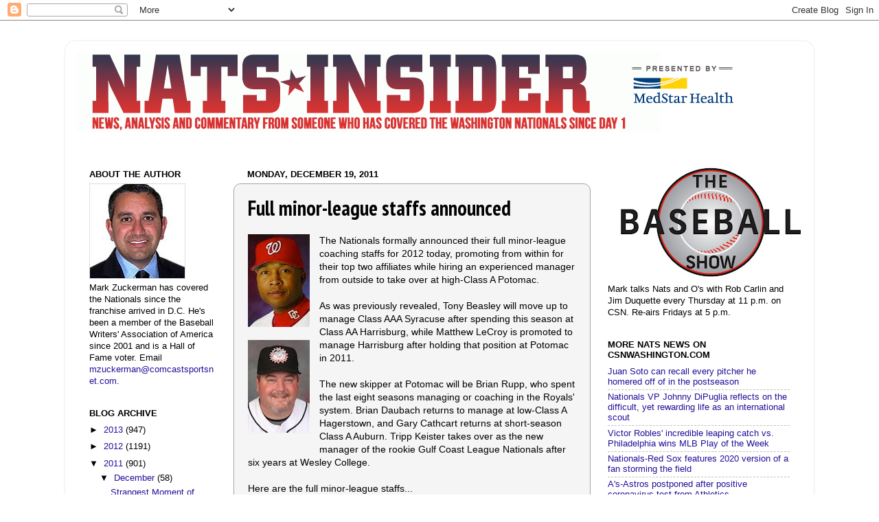

--- FILE ---
content_type: text/html; charset=UTF-8
request_url: https://natsinsider.blogspot.com/2011/12/full-minor-league-staffs-announced.html?showComment=1324328548465
body_size: 41950
content:
<!DOCTYPE html>
<html class='v2' dir='ltr' xmlns='http://www.w3.org/1999/xhtml' xmlns:b='http://www.google.com/2005/gml/b' xmlns:data='http://www.google.com/2005/gml/data' xmlns:expr='http://www.google.com/2005/gml/expr'>
<head>
<link href='https://www.blogger.com/static/v1/widgets/335934321-css_bundle_v2.css' rel='stylesheet' type='text/css'/>
<meta content='IE=EmulateIE7' http-equiv='X-UA-Compatible'/>
<meta content='width=1100' name='viewport'/>
<meta content='text/html; charset=UTF-8' http-equiv='Content-Type'/>
<meta content='blogger' name='generator'/>
<link href='https://natsinsider.blogspot.com/favicon.ico' rel='icon' type='image/x-icon'/>
<link href='http://natsinsider.blogspot.com/2011/12/full-minor-league-staffs-announced.html' rel='canonical'/>
<link rel="alternate" type="application/atom+xml" title="Nats Insider - Atom" href="https://natsinsider.blogspot.com/feeds/posts/default" />
<link rel="alternate" type="application/rss+xml" title="Nats Insider - RSS" href="https://natsinsider.blogspot.com/feeds/posts/default?alt=rss" />
<link rel="service.post" type="application/atom+xml" title="Nats Insider - Atom" href="https://www.blogger.com/feeds/3442809928829881676/posts/default" />

<link rel="alternate" type="application/atom+xml" title="Nats Insider - Atom" href="https://natsinsider.blogspot.com/feeds/5802687869795072517/comments/default" />
<!--Can't find substitution for tag [blog.ieCssRetrofitLinks]-->
<link href='https://blogger.googleusercontent.com/img/b/R29vZ2xl/AVvXsEhlI9lzb_TRStVHb880MmMEL8xNris9109kCbbQAVigL929teKCrja3swdAyxdD9uWo4LmQHZBKYAWf7JMaoSMayaYTiiySYRWT99qZQPWsoxaLt04tZwlLboLJzFysL7VlB8QP4a5H3SiV/s400/Beasley.jpg' rel='image_src'/>
<meta content='http://natsinsider.blogspot.com/2011/12/full-minor-league-staffs-announced.html' property='og:url'/>
<meta content='Full minor-league staffs announced' property='og:title'/>
<meta content='The Nationals formally announced their full minor-league coaching staffs for 2012 today, promoting from within for their top two affiliates ...' property='og:description'/>
<meta content='https://blogger.googleusercontent.com/img/b/R29vZ2xl/AVvXsEhlI9lzb_TRStVHb880MmMEL8xNris9109kCbbQAVigL929teKCrja3swdAyxdD9uWo4LmQHZBKYAWf7JMaoSMayaYTiiySYRWT99qZQPWsoxaLt04tZwlLboLJzFysL7VlB8QP4a5H3SiV/w1200-h630-p-k-no-nu/Beasley.jpg' property='og:image'/>
<title>Nats Insider: Full minor-league staffs announced</title>
<style type='text/css'>@font-face{font-family:'PT Sans Narrow';font-style:normal;font-weight:700;font-display:swap;src:url(//fonts.gstatic.com/s/ptsansnarrow/v19/BngSUXNadjH0qYEzV7ab-oWlsbg95AiIW_3CRs-2UEU.woff2)format('woff2');unicode-range:U+0460-052F,U+1C80-1C8A,U+20B4,U+2DE0-2DFF,U+A640-A69F,U+FE2E-FE2F;}@font-face{font-family:'PT Sans Narrow';font-style:normal;font-weight:700;font-display:swap;src:url(//fonts.gstatic.com/s/ptsansnarrow/v19/BngSUXNadjH0qYEzV7ab-oWlsbg95AiBW_3CRs-2UEU.woff2)format('woff2');unicode-range:U+0301,U+0400-045F,U+0490-0491,U+04B0-04B1,U+2116;}@font-face{font-family:'PT Sans Narrow';font-style:normal;font-weight:700;font-display:swap;src:url(//fonts.gstatic.com/s/ptsansnarrow/v19/BngSUXNadjH0qYEzV7ab-oWlsbg95AiLW_3CRs-2UEU.woff2)format('woff2');unicode-range:U+0100-02BA,U+02BD-02C5,U+02C7-02CC,U+02CE-02D7,U+02DD-02FF,U+0304,U+0308,U+0329,U+1D00-1DBF,U+1E00-1E9F,U+1EF2-1EFF,U+2020,U+20A0-20AB,U+20AD-20C0,U+2113,U+2C60-2C7F,U+A720-A7FF;}@font-face{font-family:'PT Sans Narrow';font-style:normal;font-weight:700;font-display:swap;src:url(//fonts.gstatic.com/s/ptsansnarrow/v19/BngSUXNadjH0qYEzV7ab-oWlsbg95AiFW_3CRs-2.woff2)format('woff2');unicode-range:U+0000-00FF,U+0131,U+0152-0153,U+02BB-02BC,U+02C6,U+02DA,U+02DC,U+0304,U+0308,U+0329,U+2000-206F,U+20AC,U+2122,U+2191,U+2193,U+2212,U+2215,U+FEFF,U+FFFD;}</style>
<style id='page-skin-1' type='text/css'><!--
/*-----------------------------------------------
Blogger Template Style
Name:     Picture Window
Designer: Josh Peterson
URL:      www.noaesthetic.com
----------------------------------------------- */
/* Variable definitions
====================
<Variable name="keycolor" description="Main Color" type="color" default="#1a222a"/>
<Variable name="body.background" description="Body Background" type="background"
color="#ffffff" default="#111111 url(http://themes.googleusercontent.com/image?id=1OACCYOE0-eoTRTfsBuX1NMN9nz599ufI1Jh0CggPFA_sK80AGkIr8pLtYRpNUKPmwtEa) repeat-x fixed top center"/>
<Group description="Page Text" selector="body">
<Variable name="body.font" description="Font" type="font"
default="normal normal 15px Arial, Tahoma, Helvetica, FreeSans, sans-serif"/>
<Variable name="body.text.color" description="Text Color" type="color" default="#333333"/>
</Group>
<Group description="Backgrounds" selector=".body-fauxcolumns-outer">
<Variable name="body.background.color" description="Outer Background" type="color" default="#296695"/>
<Variable name="header.background.color" description="Header Background" type="color" default="transparent"/>
<Variable name="post.background.color" description="Post Background" type="color" default="#ffffff"/>
</Group>
<Group description="Links" selector=".main-outer">
<Variable name="link.color" description="Link Color" type="color" default="#336699"/>
<Variable name="link.visited.color" description="Visited Color" type="color" default="#6699cc"/>
<Variable name="link.hover.color" description="Hover Color" type="color" default="#33aaff"/>
</Group>
<Group description="Blog Title" selector=".header h1">
<Variable name="header.font" description="Title Font" type="font"
default="normal normal 36px Arial, Tahoma, Helvetica, FreeSans, sans-serif"/>
<Variable name="header.text.color" description="Text Color" type="color" default="#ffffff" />
</Group>
<Group description="Tabs Text" selector=".tabs-inner .widget li a">
<Variable name="tabs.font" description="Font" type="font"
default="normal normal 15px Arial, Tahoma, Helvetica, FreeSans, sans-serif"/>
<Variable name="tabs.text.color" description="Text Color" type="color" default="#ffffff"/>
<Variable name="tabs.selected.text.color" description="Selected Color" type="color" default="#221199"/>
</Group>
<Group description="Tabs Background" selector=".tabs-outer .PageList">
<Variable name="tabs.background.color" description="Background Color" type="color" default="transparent"/>
<Variable name="tabs.selected.background.color" description="Selected Color" type="color" default="transparent"/>
<Variable name="tabs.separator.color" description="Separator Color" type="color" default="transparent"/>
</Group>
<Group description="Post Title" selector="h3.post-title, .comments h4">
<Variable name="post.title.font" description="Title Font" type="font"
default="normal normal 18px Arial, Tahoma, Helvetica, FreeSans, sans-serif"/>
</Group>
<Group description="Post" selector=".post">
<Variable name="post.footer.text.color" description="Footer Text Color" type="color" default="#a5a4a4"/>
<Variable name="post.border.color" description="Border Color" type="color" default="#a5a4a4"/>
</Group>
<Group description="Gadgets" selector="h2">
<Variable name="widget.title.font" description="Title Font" type="font"
default="bold normal 13px Arial, Tahoma, Helvetica, FreeSans, sans-serif"/>
<Variable name="widget.title.text.color" description="Title Color" type="color" default="#888888"/>
</Group>
<Group description="Footer" selector=".footer-outer">
<Variable name="footer.text.color" description="Text Color" type="color" default="#cccccc"/>
<Variable name="footer.widget.title.text.color" description="Gadget Title Color" type="color" default="#aaaaaa"/>
</Group>
<Group description="Footer Links" selector=".footer-outer">
<Variable name="footer.link.color" description="Link Color" type="color" default="#99ccee"/>
<Variable name="footer.link.visited.color" description="Visited Color" type="color" default="#77aaee"/>
<Variable name="footer.link.hover.color" description="Hover Color" type="color" default="#33aaff"/>
</Group>
<Variable name="content.margin" description="Content Margin Top" type="length" default="20px"/>
<Variable name="content.padding" description="Content Padding" type="length" default="0"/>
<Variable name="content.background" description="Content Background" type="background"
default="transparent none repeat scroll top left"/>
<Variable name="content.border.radius" description="Content Border Radius" type="length" default="0"/>
<Variable name="content.shadow.spread" description="Content Shadow Spread" type="length" default="0"/>
<Variable name="header.padding" description="Header Padding" type="length" default="0"/>
<Variable name="header.background.gradient" description="Header Gradient" type="url"
default="none"/>
<Variable name="header.border.radius" description="Header Border Radius" type="length" default="0"/>
<Variable name="main.border.radius.top" description="Main Border Radius" type="length" default="20px"/>
<Variable name="footer.border.radius.top" description="Footer Border Radius Top" type="length" default="0"/>
<Variable name="footer.border.radius.bottom" description="Footer Border Radius Bottom" type="length" default="20px"/>
<Variable name="region.shadow.spread" description="Main and Footer Shadow Spread" type="length" default="3px"/>
<Variable name="region.shadow.offset" description="Main and Footer Shadow Offset" type="length" default="1px"/>
<Variable name="tabs.background.gradient" description="Tab Background Gradient" type="url" default="none"/>
<Variable name="tab.selected.background.gradient" description="Selected Tab Background" type="url"
default="url(http://www.blogblog.com/1kt/transparent/white80.png)"/>
<Variable name="tab.background" description="Tab Background" type="background"
default="transparent url(http://www.blogblog.com/1kt/transparent/black50.png) repeat scroll top left"/>
<Variable name="tab.border.radius" description="Tab Border Radius" type="length" default="10px" />
<Variable name="tab.first.border.radius" description="First Tab Border Radius" type="length" default="10px" />
<Variable name="tabs.border.radius" description="Tabs Border Radius" type="length" default="0" />
<Variable name="tabs.spacing" description="Tab Spacing" type="length" default=".25em"/>
<Variable name="tabs.margin.bottom" description="Tab Margin Bottom" type="length" default="0"/>
<Variable name="tabs.margin.sides" description="Tab Margin Sides" type="length" default="20px"/>
<Variable name="main.background" description="Main Background" type="background"
default="transparent url(http://www.blogblog.com/1kt/transparent/white80.png) repeat scroll top left"/>
<Variable name="main.padding.sides" description="Main Padding Sides" type="length" default="20px"/>
<Variable name="footer.background" description="Footer Background" type="background"
default="transparent url(http://www.blogblog.com/1kt/transparent/black50.png) repeat scroll top left"/>
<Variable name="post.margin.sides" description="Post Margin Sides" type="length" default="-20px"/>
<Variable name="post.border.radius" description="Post Border Radius" type="length" default="5px"/>
<Variable name="widget.title.text.transform" description="Widget Title Text Transform" type="string" default="uppercase"/>
<Variable name="startSide" description="Side where text starts in blog language" type="automatic" default="left"/>
<Variable name="endSide" description="Side where text ends in blog language" type="automatic" default="right"/>
*/
/* Content
----------------------------------------------- */
body {
font: normal normal 14px Verdana, Geneva, sans-serif;
color: #000000;
background: #ffffff none no-repeat scroll center center;
}
html body .region-inner {
min-width: 0;
max-width: 100%;
width: auto;
}
.content-outer {
font-size: 90%;
}
a:link {
text-decoration:none;
color: #221199;
}
a:visited {
text-decoration:none;
color: #cd1e26;
}
a:hover {
text-decoration:underline;
color: #0a84f6;
}
.content-outer {
background: transparent url(//www.blogblog.com/1kt/transparent/white80.png) repeat scroll top left;
-moz-border-radius: 15px;
-webkit-border-radius: 15px;
-goog-ms-border-radius: 15px;
border-radius: 15px;
-moz-box-shadow: 0 0 3px rgba(0, 0, 0, .15);
-webkit-box-shadow: 0 0 3px rgba(0, 0, 0, .15);
-goog-ms-box-shadow: 0 0 3px rgba(0, 0, 0, .15);
box-shadow: 0 0 3px rgba(0, 0, 0, .15);
margin: 30px auto;
}
.content-inner {
padding: 15px;
}
/* Header
----------------------------------------------- */
.header-outer {
background: transparent url(//www.blogblog.com/1kt/transparent/header_gradient_shade.png) repeat-x scroll top left;
_background-image: none;
color: #ffffff;
-moz-border-radius: 10px;
-webkit-border-radius: 10px;
-goog-ms-border-radius: 10px;
border-radius: 10px;
}
.Header img, .Header #header-inner {
-moz-border-radius: 10px;
-webkit-border-radius: 10px;
-goog-ms-border-radius: 10px;
border-radius: 10px;
}
.header-inner .Header .titlewrapper,
.header-inner .Header .descriptionwrapper {
padding-left: 30px;
padding-right: 30px;
}
.Header h1 {
font: normal normal 36px Arial, Tahoma, Helvetica, FreeSans, sans-serif;
text-shadow: 1px 1px 3px rgba(0, 0, 0, 0.3);
}
.Header h1 a {
color: #ffffff;
}
.Header .description {
font-size: 130%;
}
/* Tabs
----------------------------------------------- */
.tabs-inner {
margin: .5em 0 0;
padding: 0;
}
.tabs-inner .section {
margin: 0;
}
.tabs-inner .widget ul {
padding: 0;
background: #f5f5f5 url(//www.blogblog.com/1kt/transparent/tabs_gradient_shade.png) repeat scroll bottom;
-moz-border-radius: 10px;
-webkit-border-radius: 10px;
-goog-ms-border-radius: 10px;
border-radius: 10px;
}
.tabs-inner .widget li {
border: none;
}
.tabs-inner .widget li a {
display: inline-block;
padding: .5em 1em;
margin-right: 0;
color: #cd1e26;
font: normal normal 15px Arial, Tahoma, Helvetica, FreeSans, sans-serif;
-moz-border-radius: 0 0 0 0;
-webkit-border-top-left-radius: 0;
-webkit-border-top-right-radius: 0;
-goog-ms-border-radius: 0 0 0 0;
border-radius: 0 0 0 0;
background: transparent none no-repeat scroll top left;
border-right: 1px solid #cccccc;
}
.tabs-inner .widget li:first-child a {
padding-left: 1.25em;
-moz-border-radius-topleft: 10px;
-moz-border-radius-bottomleft: 10px;
-webkit-border-top-left-radius: 10px;
-webkit-border-bottom-left-radius: 10px;
-goog-ms-border-top-left-radius: 10px;
-goog-ms-border-bottom-left-radius: 10px;
border-top-left-radius: 10px;
border-bottom-left-radius: 10px;
}
.tabs-inner .widget li.selected a,
.tabs-inner .widget li a:hover {
position: relative;
z-index: 1;
background: #ffffff url(//www.blogblog.com/1kt/transparent/tabs_gradient_shade.png) repeat scroll bottom;
color: #000000;
-moz-box-shadow: 0 0 0 rgba(0, 0, 0, .15);
-webkit-box-shadow: 0 0 0 rgba(0, 0, 0, .15);
-goog-ms-box-shadow: 0 0 0 rgba(0, 0, 0, .15);
box-shadow: 0 0 0 rgba(0, 0, 0, .15);
}
/* Headings
----------------------------------------------- */
h2 {
font: bold normal 13px Arial, Tahoma, Helvetica, FreeSans, sans-serif;
text-transform: uppercase;
color: #000000;
margin: .5em 0;
}
/* Main
----------------------------------------------- */
.main-outer {
background: transparent none repeat scroll top center;
-moz-border-radius: 0 0 0 0;
-webkit-border-top-left-radius: 0;
-webkit-border-top-right-radius: 0;
-webkit-border-bottom-left-radius: 0;
-webkit-border-bottom-right-radius: 0;
-goog-ms-border-radius: 0 0 0 0;
border-radius: 0 0 0 0;
-moz-box-shadow: 0 0 0 rgba(0, 0, 0, .15);
-webkit-box-shadow: 0 0 0 rgba(0, 0, 0, .15);
-goog-ms-box-shadow: 0 0 0 rgba(0, 0, 0, .15);
box-shadow: 0 0 0 rgba(0, 0, 0, .15);
}
.main-inner {
padding: 15px 5px 20px;
}
.main-inner .column-center-inner {
padding: 0 0;
}
.main-inner .column-left-inner {
padding-left: 0;
}
.main-inner .column-right-inner {
padding-right: 0;
}
/* Posts
----------------------------------------------- */
h3.post-title {
margin: 0;
font: normal bold 30px PT Sans Narrow;
}
.comments h4 {
margin: 1em 0 0;
font: normal bold 30px PT Sans Narrow;
}
.post-outer {
background-color: #f5f5f5;
border: solid 1px #a5a4a4;
-moz-border-radius: 10px;
-webkit-border-radius: 10px;
border-radius: 10px;
-goog-ms-border-radius: 10px;
padding: 15px 20px;
margin: 0 -20px 20px;
}
.post-body {
line-height: 1.4;
font-size: 110%;
position: relative;
}
.post-header {
margin: 0 0 1.5em;
color: #a5a4a4;
line-height: 1.6;
}
.post-footer {
margin: .5em 0 0;
color: #a5a4a4;
line-height: 1.6;
}
#blog-pager {
font-size: 140%
}
#comments .comment-author {
padding-top: 1.5em;
border-top: dashed 1px #ccc;
border-top: dashed 1px rgba(128, 128, 128, .5);
background-position: 0 1.5em;
}
#comments .comment-author:first-child {
padding-top: 0;
border-top: none;
}
.avatar-image-container {
margin: .2em 0 0;
}
/* Widgets
----------------------------------------------- */
.widget ul, .widget #ArchiveList ul.flat {
padding: 0;
list-style: none;
}
.widget ul li, .widget #ArchiveList ul.flat li {
border-top: dashed 1px #ccc;
border-top: dashed 1px rgba(128, 128, 128, .5);
}
.widget ul li:first-child, .widget #ArchiveList ul.flat li:first-child {
border-top: none;
}
.widget .post-body ul {
list-style: disc;
}
.widget .post-body ul li {
border: none;
}
/* Footer
----------------------------------------------- */
.footer-outer {
color:#eeeeee;
background: transparent url(//www.blogblog.com/1kt/transparent/black50.png) repeat scroll top left;
-moz-border-radius: 10px 10px 10px 10px;
-webkit-border-top-left-radius: 10px;
-webkit-border-top-right-radius: 10px;
-webkit-border-bottom-left-radius: 10px;
-webkit-border-bottom-right-radius: 10px;
-goog-ms-border-radius: 10px 10px 10px 10px;
border-radius: 10px 10px 10px 10px;
-moz-box-shadow: 0 0 0 rgba(0, 0, 0, .15);
-webkit-box-shadow: 0 0 0 rgba(0, 0, 0, .15);
-goog-ms-box-shadow: 0 0 0 rgba(0, 0, 0, .15);
box-shadow: 0 0 0 rgba(0, 0, 0, .15);
}
.footer-inner {
padding: 10px 5px 20px;
}
.footer-outer a {
color: #ffffdd;
}
.footer-outer a:visited {
color: #cccc99;
}
.footer-outer a:hover {
color: #ffffff;
}
.footer-outer .widget h2 {
color: #221199;
}

--></style>
<style id='template-skin-1' type='text/css'><!--
body {
min-width: 1090px;
}
.content-outer, .content-fauxcolumn-outer, .region-inner {
min-width: 1090px;
max-width: 1090px;
_width: 1090px;
}
.main-inner .columns {
padding-left: 230px;
padding-right: 310px;
}
.main-inner .fauxcolumn-center-outer {
left: 230px;
right: 310px;
/* IE6 does not respect left and right together */
_width: expression(this.parentNode.offsetWidth -
parseInt("230px") -
parseInt("310px") + 'px');
}
.main-inner .fauxcolumn-left-outer {
width: 230px;
}
.main-inner .fauxcolumn-right-outer {
width: 310px;
}
.main-inner .column-left-outer {
width: 230px;
right: 100%;
margin-left: -230px;
}
.main-inner .column-right-outer {
width: 310px;
margin-right: -310px;
}
#layout {
min-width: 0;
}
#layout .content-outer {
min-width: 0;
width: 800px;
}
#layout .region-inner {
min-width: 0;
width: auto;
}
--></style>
<link href='https://www.blogger.com/dyn-css/authorization.css?targetBlogID=3442809928829881676&amp;zx=d1b311d0-712f-4e2a-bb4f-10fcabe8ab89' media='none' onload='if(media!=&#39;all&#39;)media=&#39;all&#39;' rel='stylesheet'/><noscript><link href='https://www.blogger.com/dyn-css/authorization.css?targetBlogID=3442809928829881676&amp;zx=d1b311d0-712f-4e2a-bb4f-10fcabe8ab89' rel='stylesheet'/></noscript>
<meta name='google-adsense-platform-account' content='ca-host-pub-1556223355139109'/>
<meta name='google-adsense-platform-domain' content='blogspot.com'/>

<!-- data-ad-client=ca-pub-1049226282423901 -->

</head>
<body class='loading'>
<div class='navbar section' id='navbar'><div class='widget Navbar' data-version='1' id='Navbar1'><script type="text/javascript">
    function setAttributeOnload(object, attribute, val) {
      if(window.addEventListener) {
        window.addEventListener('load',
          function(){ object[attribute] = val; }, false);
      } else {
        window.attachEvent('onload', function(){ object[attribute] = val; });
      }
    }
  </script>
<div id="navbar-iframe-container"></div>
<script type="text/javascript" src="https://apis.google.com/js/platform.js"></script>
<script type="text/javascript">
      gapi.load("gapi.iframes:gapi.iframes.style.bubble", function() {
        if (gapi.iframes && gapi.iframes.getContext) {
          gapi.iframes.getContext().openChild({
              url: 'https://www.blogger.com/navbar/3442809928829881676?po\x3d5802687869795072517\x26origin\x3dhttps://natsinsider.blogspot.com',
              where: document.getElementById("navbar-iframe-container"),
              id: "navbar-iframe"
          });
        }
      });
    </script><script type="text/javascript">
(function() {
var script = document.createElement('script');
script.type = 'text/javascript';
script.src = '//pagead2.googlesyndication.com/pagead/js/google_top_exp.js';
var head = document.getElementsByTagName('head')[0];
if (head) {
head.appendChild(script);
}})();
</script>
</div></div>
<div class='body-fauxcolumns'>
<div class='fauxcolumn-outer body-fauxcolumn-outer'>
<div class='cap-top'>
<div class='cap-left'></div>
<div class='cap-right'></div>
</div>
<div class='fauxborder-left'>
<div class='fauxborder-right'></div>
<div class='fauxcolumn-inner'>
</div>
</div>
<div class='cap-bottom'>
<div class='cap-left'></div>
<div class='cap-right'></div>
</div>
</div>
</div>
<div class='content'>
<div class='content-fauxcolumns'>
<div class='fauxcolumn-outer content-fauxcolumn-outer'>
<div class='cap-top'>
<div class='cap-left'></div>
<div class='cap-right'></div>
</div>
<div class='fauxborder-left'>
<div class='fauxborder-right'></div>
<div class='fauxcolumn-inner'>
</div>
</div>
<div class='cap-bottom'>
<div class='cap-left'></div>
<div class='cap-right'></div>
</div>
</div>
</div>
<div class='content-outer'>
<div class='content-cap-top cap-top'>
<div class='cap-left'></div>
<div class='cap-right'></div>
</div>
<div class='fauxborder-left content-fauxborder-left'>
<div class='fauxborder-right content-fauxborder-right'></div>
<div class='content-inner'>
<header>
<div class='header-outer'>
<div class='header-cap-top cap-top'>
<div class='cap-left'></div>
<div class='cap-right'></div>
</div>
<div class='fauxborder-left header-fauxborder-left'>
<div class='fauxborder-right header-fauxborder-right'></div>
<div class='region-inner header-inner'>
<div class='header section' id='header'><div class='widget Header' data-version='1' id='Header1'>
<div id='header-inner'>
<a href='https://natsinsider.blogspot.com/' style='display: block'>
<img alt='Nats Insider' height='118px; ' id='Header1_headerimg' src='https://blogger.googleusercontent.com/img/b/R29vZ2xl/AVvXsEiCe1M4-Z2Yqcm2JsZmxO72-BWvvE9NcJvzNaFpOdKc0hNovfo86aHGDx8fk8LUldsg9SHNVXQTHG-_pd9R39DIfY0mIwIo41TIK0_JJtEg1cF9YI2RJApN1oywoXxWAXdSfKH0vUeNMRo/s1600/natsinsider_header_medstar2.png' style='display: block' width='980px; '/>
</a>
<div class='descriptionwrapper'>
<p class='description'><span>
</span></p>
</div>
</div>
</div></div>
</div>
</div>
<div class='header-cap-bottom cap-bottom'>
<div class='cap-left'></div>
<div class='cap-right'></div>
</div>
</div>
</header>
<div class='tabs-outer'>
<div class='tabs-cap-top cap-top'>
<div class='cap-left'></div>
<div class='cap-right'></div>
</div>
<div class='fauxborder-left tabs-fauxborder-left'>
<div class='fauxborder-right tabs-fauxborder-right'></div>
<div class='region-inner tabs-inner'>
<div class='tabs no-items section' id='crosscol'></div>
<div class='tabs no-items section' id='crosscol-overflow'></div>
</div>
</div>
<div class='tabs-cap-bottom cap-bottom'>
<div class='cap-left'></div>
<div class='cap-right'></div>
</div>
</div>
<div class='main-outer'>
<div class='main-cap-top cap-top'>
<div class='cap-left'></div>
<div class='cap-right'></div>
</div>
<div class='fauxborder-left main-fauxborder-left'>
<div class='fauxborder-right main-fauxborder-right'></div>
<div class='region-inner main-inner'>
<div class='columns fauxcolumns'>
<div class='fauxcolumn-outer fauxcolumn-center-outer'>
<div class='cap-top'>
<div class='cap-left'></div>
<div class='cap-right'></div>
</div>
<div class='fauxborder-left'>
<div class='fauxborder-right'></div>
<div class='fauxcolumn-inner'>
</div>
</div>
<div class='cap-bottom'>
<div class='cap-left'></div>
<div class='cap-right'></div>
</div>
</div>
<div class='fauxcolumn-outer fauxcolumn-left-outer'>
<div class='cap-top'>
<div class='cap-left'></div>
<div class='cap-right'></div>
</div>
<div class='fauxborder-left'>
<div class='fauxborder-right'></div>
<div class='fauxcolumn-inner'>
</div>
</div>
<div class='cap-bottom'>
<div class='cap-left'></div>
<div class='cap-right'></div>
</div>
</div>
<div class='fauxcolumn-outer fauxcolumn-right-outer'>
<div class='cap-top'>
<div class='cap-left'></div>
<div class='cap-right'></div>
</div>
<div class='fauxborder-left'>
<div class='fauxborder-right'></div>
<div class='fauxcolumn-inner'>
</div>
</div>
<div class='cap-bottom'>
<div class='cap-left'></div>
<div class='cap-right'></div>
</div>
</div>
<!-- corrects IE6 width calculation -->
<div class='columns-inner'>
<div class='column-center-outer'>
<div class='column-center-inner'>
<div class='main section' id='main'><div class='widget Blog' data-version='1' id='Blog1'>
<div class='blog-posts hfeed'>
<!--Can't find substitution for tag [defaultAdStart]-->

          <div class="date-outer">
        
<h2 class='date-header'><span>Monday, December 19, 2011</span></h2>

          <div class="date-posts">
        
<div class='post-outer'>
<div class='post hentry'>
<a name='5802687869795072517'></a>
<h3 class='post-title entry-title'>
Full minor-league staffs announced
</h3>
<div class='post-header'>
<div class='post-header-line-1'></div>
</div>
<div class='post-body entry-content'>
<a href="https://blogger.googleusercontent.com/img/b/R29vZ2xl/AVvXsEhlI9lzb_TRStVHb880MmMEL8xNris9109kCbbQAVigL929teKCrja3swdAyxdD9uWo4LmQHZBKYAWf7JMaoSMayaYTiiySYRWT99qZQPWsoxaLt04tZwlLboLJzFysL7VlB8QP4a5H3SiV/s1600/Beasley.jpg" imageanchor="1" style="clear:left; float:left;margin-right:1em; margin-bottom:1em"><img border="0" height="135" src="https://blogger.googleusercontent.com/img/b/R29vZ2xl/AVvXsEhlI9lzb_TRStVHb880MmMEL8xNris9109kCbbQAVigL929teKCrja3swdAyxdD9uWo4LmQHZBKYAWf7JMaoSMayaYTiiySYRWT99qZQPWsoxaLt04tZwlLboLJzFysL7VlB8QP4a5H3SiV/s400/Beasley.jpg" width="90" /></a>The Nationals formally announced their full minor-league coaching staffs for 2012 today, promoting from within for their top two affiliates while hiring an experienced manager from outside to take over at high-Class A Potomac.<br />
<br />
<a href="https://blogger.googleusercontent.com/img/b/R29vZ2xl/AVvXsEgmJA4Pl7clckZ7nKnTSoAxVLPFObmQAXyki5lJ5jZBfr_OlJ9nEF3ZXMp0vMSouH8gig6kpZ1_KmopLj83a2-k2egYRBHGh-E3BTpzGN_B82b1m-k17jIrjSzm6eVBeB03z6nt9udEkqay/s1600/LeCroy.jpg" imageanchor="1" style="clear:left; float:left;margin-right:1em; margin-bottom:1em"><img border="0" height="135" src="https://blogger.googleusercontent.com/img/b/R29vZ2xl/AVvXsEgmJA4Pl7clckZ7nKnTSoAxVLPFObmQAXyki5lJ5jZBfr_OlJ9nEF3ZXMp0vMSouH8gig6kpZ1_KmopLj83a2-k2egYRBHGh-E3BTpzGN_B82b1m-k17jIrjSzm6eVBeB03z6nt9udEkqay/s400/LeCroy.jpg" width="90" /></a>As was previously revealed, Tony Beasley will move up to manage Class AAA Syracuse after spending this season at Class AA Harrisburg, while Matthew LeCroy is promoted to manage Harrisburg after holding that position at Potomac in 2011.<br />
<br />
The new skipper at Potomac will be Brian Rupp, who spent the last eight seasons managing or coaching in the Royals' system. Brian Daubach returns to manage at low-Class A Hagerstown, and Gary Cathcart returns at short-season Class A Auburn. Tripp Keister takes over as the new manager of the rookie Gulf Coast League Nationals after six years at Wesley College.<br />
<br />
Here are the full minor-league staffs...<br />
<br />
<b>CLASS AAA SYRACUSE</b><br />
Manager: Tony Beasley<br />
Pitching coach: Greg Booker<a name="more"></a><br />
Hitting coach: Troy Gingrich<br />
<br />
<b>CLASS AA HARRISBURG</b><br />
Manager: Matthew LeCroy<br />
Pitching coach: Paul Menhart<br />
Hitting coach: Eric Fox<br />
<br />
<b>HIGH-CLASS A POTOMAC</b><br />
Manager: Brian Rupp<br />
Pitching coach: Chris Michalak<br />
Hitting coach: Marlon Anderson<br />
<br />
<b>LOW-CLASS A HAGERSTOWN</b><br />
Manager: Brian Daubach<br />
Pitching coach: Franklin Bravo<br />
Hitting coach: Mark Harris<br />
<br />
<b>SHORT-SEASON CLASS A AUBURN</b><br />
Manager: Gary Cathcart<br />
Pitching coach: TBA<br />
Hitting coach: Luis Ordaz<br />
<br />
<b>ROOKIE GULF COAST LEAGUE</b><br />
Manager: Tripp Keister<br />
Pitching coach: Michael Tejera<br />
Hitting coach: Amaury Garcia<br />
<br />
<b>ROOKIE DOMINICAN SUMMER LEAGUE</b><br />
Manager: Sandy Martinez<br />
Pitching coach: Pablo Frias<br />
Hitting coach: Jorge Mejia<br />
Coach: Emiliano Alcantara<br />
<br />
<b>MINOR LEAGUE COORDINATORS</b><br />
Field Coordinator: Bobby Henley<br />
Pitching Coordinator: Spin Williams<br />
Hitting Coordinator: Rick Schu<br />
Rehabilitation Pitching Coordinator: Mark Grater<br />
Infield Coordinator: Jeff Garber<br />
Outfield/Baserunning Coordinator: Tony Tarasco<br />
Coordinator of Instruction: Gary Cathcart<br />
Medical and Rehabilitation Coordinator: Steve Gober<br />
Strength and Conditioning Coordinator: Landon Brandes<br />
Minor League Equipment Manager: Calvin Minasian
<div style='clear: both;'></div>
</div>
<div class='post-footer'>
<div class='post-footer-line post-footer-line-1'><span class='post-author vcard'>
Posted by
<span class='fn'>Mark Zuckerman</span>
</span>
<span class='post-timestamp'>
at
<a class='timestamp-link' href='https://natsinsider.blogspot.com/2011/12/full-minor-league-staffs-announced.html' rel='bookmark' title='permanent link'><abbr class='published' title='2011-12-19T13:16:00-05:00'>1:16&#8239;PM</abbr></a>
</span>
<span class='post-comment-link'>
</span>
<span class='post-icons'>
<span class='item-action'>
<a href='https://www.blogger.com/email-post/3442809928829881676/5802687869795072517' title='Email Post'>
<img alt="" class="icon-action" height="13" src="//img1.blogblog.com/img/icon18_email.gif" width="18">
</a>
</span>
<span class='item-control blog-admin pid-1291971871'>
<a href='https://www.blogger.com/post-edit.g?blogID=3442809928829881676&postID=5802687869795072517&from=pencil' title='Edit Post'>
<img alt='' class='icon-action' height='18' src='https://resources.blogblog.com/img/icon18_edit_allbkg.gif' width='18'/>
</a>
</span>
</span>
<div class='post-share-buttons'>
<a class='goog-inline-block share-button sb-email' href='https://www.blogger.com/share-post.g?blogID=3442809928829881676&postID=5802687869795072517&target=email' target='_blank' title='Email This'><span class='share-button-link-text'>Email This</span></a><a class='goog-inline-block share-button sb-blog' href='https://www.blogger.com/share-post.g?blogID=3442809928829881676&postID=5802687869795072517&target=blog' onclick='window.open(this.href, "_blank", "height=270,width=475"); return false;' target='_blank' title='BlogThis!'><span class='share-button-link-text'>BlogThis!</span></a><a class='goog-inline-block share-button sb-twitter' href='https://www.blogger.com/share-post.g?blogID=3442809928829881676&postID=5802687869795072517&target=twitter' target='_blank' title='Share to X'><span class='share-button-link-text'>Share to X</span></a><a class='goog-inline-block share-button sb-facebook' href='https://www.blogger.com/share-post.g?blogID=3442809928829881676&postID=5802687869795072517&target=facebook' onclick='window.open(this.href, "_blank", "height=430,width=640"); return false;' target='_blank' title='Share to Facebook'><span class='share-button-link-text'>Share to Facebook</span></a><a class='goog-inline-block share-button sb-pinterest' href='https://www.blogger.com/share-post.g?blogID=3442809928829881676&postID=5802687869795072517&target=pinterest' target='_blank' title='Share to Pinterest'><span class='share-button-link-text'>Share to Pinterest</span></a>
</div>
</div>
<div class='post-footer-line post-footer-line-2'><span class='post-labels'>
</span>
</div>
<div class='post-footer-line post-footer-line-3'><span class='reaction-buttons'>
</span>
</div>
</div>
</div>
<div class='comments' id='comments'>
<a name='comments'></a>
<h4>
27
comments:
        
</h4>
<div id='Blog1_comments-block-wrapper'>
<dl class='avatar-comment-indent' id='comments-block'>
<dt class='comment-author ' id='c9217525004948084183'>
<a name='c9217525004948084183'></a>
<div class="avatar-image-container vcard"><span dir="ltr"><a href="https://www.blogger.com/profile/08891662837668214475" target="" rel="nofollow" onclick="" class="avatar-hovercard" id="av-9217525004948084183-08891662837668214475"><img src="https://resources.blogblog.com/img/blank.gif" width="35" height="35" class="delayLoad" style="display: none;" longdesc="//blogger.googleusercontent.com/img/b/R29vZ2xl/AVvXsEgNFf7tfGN2pWZJpVEkO8jk8-PktdbYDUD9bjJ1RfFpgraecLcYI3CiQyb48IbxRtRpvD997ZaJZG_oPIOFkpMmZpvCDkt8R8wZXSYhtzJQgnOnTibNkNWDpKjBY4Je6w/s45-c/sinatra_mug_shot.jpg" alt="" title="Soul Possession, PFB Sofa">

<noscript><img src="//blogger.googleusercontent.com/img/b/R29vZ2xl/AVvXsEgNFf7tfGN2pWZJpVEkO8jk8-PktdbYDUD9bjJ1RfFpgraecLcYI3CiQyb48IbxRtRpvD997ZaJZG_oPIOFkpMmZpvCDkt8R8wZXSYhtzJQgnOnTibNkNWDpKjBY4Je6w/s45-c/sinatra_mug_shot.jpg" width="35" height="35" class="photo" alt=""></noscript></a></span></div>
<a href='https://www.blogger.com/profile/08891662837668214475' rel='nofollow'>Soul Possession, PFB Sofa</a>
said...
</dt>
<dd class='comment-body' id='Blog1_cmt-9217525004948084183'>
<span class='deleted-comment'>This comment has been removed by the author.</span>
</dd>
<dd class='comment-footer'>
<span class='comment-timestamp'>
<a href='https://natsinsider.blogspot.com/2011/12/full-minor-league-staffs-announced.html?showComment=1324319931449#c9217525004948084183' title='comment permalink'>
December 19, 2011 1:38 PM
</a>
<span class='item-control blog-admin '>
<a class='comment-delete' href='https://www.blogger.com/comment/delete/3442809928829881676/9217525004948084183' title='Delete Comment'>
<img src='https://resources.blogblog.com/img/icon_delete13.gif'/>
</a>
</span>
</span>
</dd>
<dt class='comment-author ' id='c4085753502877503970'>
<a name='c4085753502877503970'></a>
<div class="avatar-image-container vcard"><span dir="ltr"><a href="https://www.blogger.com/profile/08891662837668214475" target="" rel="nofollow" onclick="" class="avatar-hovercard" id="av-4085753502877503970-08891662837668214475"><img src="https://resources.blogblog.com/img/blank.gif" width="35" height="35" class="delayLoad" style="display: none;" longdesc="//blogger.googleusercontent.com/img/b/R29vZ2xl/AVvXsEgNFf7tfGN2pWZJpVEkO8jk8-PktdbYDUD9bjJ1RfFpgraecLcYI3CiQyb48IbxRtRpvD997ZaJZG_oPIOFkpMmZpvCDkt8R8wZXSYhtzJQgnOnTibNkNWDpKjBY4Je6w/s45-c/sinatra_mug_shot.jpg" alt="" title="Soul Possession, PFB Sofa">

<noscript><img src="//blogger.googleusercontent.com/img/b/R29vZ2xl/AVvXsEgNFf7tfGN2pWZJpVEkO8jk8-PktdbYDUD9bjJ1RfFpgraecLcYI3CiQyb48IbxRtRpvD997ZaJZG_oPIOFkpMmZpvCDkt8R8wZXSYhtzJQgnOnTibNkNWDpKjBY4Je6w/s45-c/sinatra_mug_shot.jpg" width="35" height="35" class="photo" alt=""></noscript></a></span></div>
<a href='https://www.blogger.com/profile/08891662837668214475' rel='nofollow'>Soul Possession, PFB Sofa</a>
said...
</dt>
<dd class='comment-body' id='Blog1_cmt-4085753502877503970'>
<p>
<i>Tripp Keister takes over as the new manager of the rookie Gulf Coast League Nationals after six years at Wesley College.</i><br /><br />Didn&#39;t he coach at Butte?
</p>
</dd>
<dd class='comment-footer'>
<span class='comment-timestamp'>
<a href='https://natsinsider.blogspot.com/2011/12/full-minor-league-staffs-announced.html?showComment=1324320017279#c4085753502877503970' title='comment permalink'>
December 19, 2011 1:40 PM
</a>
<span class='item-control blog-admin pid-1167242091'>
<a class='comment-delete' href='https://www.blogger.com/comment/delete/3442809928829881676/4085753502877503970' title='Delete Comment'>
<img src='https://resources.blogblog.com/img/icon_delete13.gif'/>
</a>
</span>
</span>
</dd>
<dt class='comment-author ' id='c2066257132240579555'>
<a name='c2066257132240579555'></a>
<div class="avatar-image-container avatar-stock"><span dir="ltr"><img src="//resources.blogblog.com/img/blank.gif" width="35" height="35" alt="" title="The Joker">

</span></div>
The Joker
said...
</dt>
<dd class='comment-body' id='Blog1_cmt-2066257132240579555'>
<p>
No First Base Coaches?  They young players need coaches to tell them when to run.
</p>
</dd>
<dd class='comment-footer'>
<span class='comment-timestamp'>
<a href='https://natsinsider.blogspot.com/2011/12/full-minor-league-staffs-announced.html?showComment=1324320342361#c2066257132240579555' title='comment permalink'>
December 19, 2011 1:45 PM
</a>
<span class='item-control blog-admin pid-368242481'>
<a class='comment-delete' href='https://www.blogger.com/comment/delete/3442809928829881676/2066257132240579555' title='Delete Comment'>
<img src='https://resources.blogblog.com/img/icon_delete13.gif'/>
</a>
</span>
</span>
</dd>
<dt class='comment-author ' id='c1150692038724239105'>
<a name='c1150692038724239105'></a>
<div class="avatar-image-container vcard"><span dir="ltr"><a href="https://www.blogger.com/profile/08891662837668214475" target="" rel="nofollow" onclick="" class="avatar-hovercard" id="av-1150692038724239105-08891662837668214475"><img src="https://resources.blogblog.com/img/blank.gif" width="35" height="35" class="delayLoad" style="display: none;" longdesc="//blogger.googleusercontent.com/img/b/R29vZ2xl/AVvXsEgNFf7tfGN2pWZJpVEkO8jk8-PktdbYDUD9bjJ1RfFpgraecLcYI3CiQyb48IbxRtRpvD997ZaJZG_oPIOFkpMmZpvCDkt8R8wZXSYhtzJQgnOnTibNkNWDpKjBY4Je6w/s45-c/sinatra_mug_shot.jpg" alt="" title="Soul Possession, PFB Sofa">

<noscript><img src="//blogger.googleusercontent.com/img/b/R29vZ2xl/AVvXsEgNFf7tfGN2pWZJpVEkO8jk8-PktdbYDUD9bjJ1RfFpgraecLcYI3CiQyb48IbxRtRpvD997ZaJZG_oPIOFkpMmZpvCDkt8R8wZXSYhtzJQgnOnTibNkNWDpKjBY4Je6w/s45-c/sinatra_mug_shot.jpg" width="35" height="35" class="photo" alt=""></noscript></a></span></div>
<a href='https://www.blogger.com/profile/08891662837668214475' rel='nofollow'>Soul Possession, PFB Sofa</a>
said...
</dt>
<dd class='comment-body' id='Blog1_cmt-1150692038724239105'>
<p>
Jokester, they need two coaches for that--one at third to give the signs, and one at first to remind them how many outs there are, and to yell &quot;BACK!!&quot; at appropriate times.
</p>
</dd>
<dd class='comment-footer'>
<span class='comment-timestamp'>
<a href='https://natsinsider.blogspot.com/2011/12/full-minor-league-staffs-announced.html?showComment=1324320602545#c1150692038724239105' title='comment permalink'>
December 19, 2011 1:50 PM
</a>
<span class='item-control blog-admin pid-1167242091'>
<a class='comment-delete' href='https://www.blogger.com/comment/delete/3442809928829881676/1150692038724239105' title='Delete Comment'>
<img src='https://resources.blogblog.com/img/icon_delete13.gif'/>
</a>
</span>
</span>
</dd>
<dt class='comment-author ' id='c3251439835650995296'>
<a name='c3251439835650995296'></a>
<div class="avatar-image-container vcard"><span dir="ltr"><a href="https://www.blogger.com/profile/08891662837668214475" target="" rel="nofollow" onclick="" class="avatar-hovercard" id="av-3251439835650995296-08891662837668214475"><img src="https://resources.blogblog.com/img/blank.gif" width="35" height="35" class="delayLoad" style="display: none;" longdesc="//blogger.googleusercontent.com/img/b/R29vZ2xl/AVvXsEgNFf7tfGN2pWZJpVEkO8jk8-PktdbYDUD9bjJ1RfFpgraecLcYI3CiQyb48IbxRtRpvD997ZaJZG_oPIOFkpMmZpvCDkt8R8wZXSYhtzJQgnOnTibNkNWDpKjBY4Je6w/s45-c/sinatra_mug_shot.jpg" alt="" title="Soul Possession, PFB Sofa">

<noscript><img src="//blogger.googleusercontent.com/img/b/R29vZ2xl/AVvXsEgNFf7tfGN2pWZJpVEkO8jk8-PktdbYDUD9bjJ1RfFpgraecLcYI3CiQyb48IbxRtRpvD997ZaJZG_oPIOFkpMmZpvCDkt8R8wZXSYhtzJQgnOnTibNkNWDpKjBY4Je6w/s45-c/sinatra_mug_shot.jpg" width="35" height="35" class="photo" alt=""></noscript></a></span></div>
<a href='https://www.blogger.com/profile/08891662837668214475' rel='nofollow'>Soul Possession, PFB Sofa</a>
said...
</dt>
<dd class='comment-body' id='Blog1_cmt-3251439835650995296'>
<p>
I think I played against Tripp&#39;s brother, Landon.
</p>
</dd>
<dd class='comment-footer'>
<span class='comment-timestamp'>
<a href='https://natsinsider.blogspot.com/2011/12/full-minor-league-staffs-announced.html?showComment=1324320716350#c3251439835650995296' title='comment permalink'>
December 19, 2011 1:51 PM
</a>
<span class='item-control blog-admin pid-1167242091'>
<a class='comment-delete' href='https://www.blogger.com/comment/delete/3442809928829881676/3251439835650995296' title='Delete Comment'>
<img src='https://resources.blogblog.com/img/icon_delete13.gif'/>
</a>
</span>
</span>
</dd>
<dt class='comment-author ' id='c8383165855570499710'>
<a name='c8383165855570499710'></a>
<div class="avatar-image-container avatar-stock"><span dir="ltr"><img src="//resources.blogblog.com/img/blank.gif" width="35" height="35" alt="" title="Wally">

</span></div>
Wally
said...
</dt>
<dd class='comment-body' id='Blog1_cmt-8383165855570499710'>
<p>
Tripp is just his nickname.  His given name is Parkyer.
</p>
</dd>
<dd class='comment-footer'>
<span class='comment-timestamp'>
<a href='https://natsinsider.blogspot.com/2011/12/full-minor-league-staffs-announced.html?showComment=1324321460085#c8383165855570499710' title='comment permalink'>
December 19, 2011 2:04 PM
</a>
<span class='item-control blog-admin pid-368242481'>
<a class='comment-delete' href='https://www.blogger.com/comment/delete/3442809928829881676/8383165855570499710' title='Delete Comment'>
<img src='https://resources.blogblog.com/img/icon_delete13.gif'/>
</a>
</span>
</span>
</dd>
<dt class='comment-author ' id='c5200268938943355567'>
<a name='c5200268938943355567'></a>
<div class="avatar-image-container avatar-stock"><span dir="ltr"><img src="//resources.blogblog.com/img/blank.gif" width="35" height="35" alt="" title="natsfan1a">

</span></div>
natsfan1a
said...
</dt>
<dd class='comment-body' id='Blog1_cmt-5200268938943355567'>
<p>
Re. base coaches, I believe that coaches tend to fill more than one role in the minors. For instance, I&#39;ve seen the skipper also coach third base at Potomac.
</p>
</dd>
<dd class='comment-footer'>
<span class='comment-timestamp'>
<a href='https://natsinsider.blogspot.com/2011/12/full-minor-league-staffs-announced.html?showComment=1324321771360#c5200268938943355567' title='comment permalink'>
December 19, 2011 2:09 PM
</a>
<span class='item-control blog-admin pid-368242481'>
<a class='comment-delete' href='https://www.blogger.com/comment/delete/3442809928829881676/5200268938943355567' title='Delete Comment'>
<img src='https://resources.blogblog.com/img/icon_delete13.gif'/>
</a>
</span>
</span>
</dd>
<dt class='comment-author ' id='c3247609354319533202'>
<a name='c3247609354319533202'></a>
<div class="avatar-image-container avatar-stock"><span dir="ltr"><img src="//resources.blogblog.com/img/blank.gif" width="35" height="35" alt="" title="Anonymous">

</span></div>
Anonymous
said...
</dt>
<dd class='comment-body' id='Blog1_cmt-3247609354319533202'>
<p>
Yawn. Glad to know we have minor league coaches and equipment managers and all, but Mark Z has to have something more than this to tell us today.
</p>
</dd>
<dd class='comment-footer'>
<span class='comment-timestamp'>
<a href='https://natsinsider.blogspot.com/2011/12/full-minor-league-staffs-announced.html?showComment=1324322291187#c3247609354319533202' title='comment permalink'>
December 19, 2011 2:18 PM
</a>
<span class='item-control blog-admin pid-368242481'>
<a class='comment-delete' href='https://www.blogger.com/comment/delete/3442809928829881676/3247609354319533202' title='Delete Comment'>
<img src='https://resources.blogblog.com/img/icon_delete13.gif'/>
</a>
</span>
</span>
</dd>
<dt class='comment-author ' id='c8342220035847176764'>
<a name='c8342220035847176764'></a>
<div class="avatar-image-container avatar-stock"><span dir="ltr"><img src="//resources.blogblog.com/img/blank.gif" width="35" height="35" alt="" title="The Joker">

</span></div>
The Joker
said...
</dt>
<dd class='comment-body' id='Blog1_cmt-8342220035847176764'>
<p>
When do the players stop chanting &quot;Hey, Better.  Hey, Batter.  Swing!&quot;?
</p>
</dd>
<dd class='comment-footer'>
<span class='comment-timestamp'>
<a href='https://natsinsider.blogspot.com/2011/12/full-minor-league-staffs-announced.html?showComment=1324322348010#c8342220035847176764' title='comment permalink'>
December 19, 2011 2:19 PM
</a>
<span class='item-control blog-admin pid-368242481'>
<a class='comment-delete' href='https://www.blogger.com/comment/delete/3442809928829881676/8342220035847176764' title='Delete Comment'>
<img src='https://resources.blogblog.com/img/icon_delete13.gif'/>
</a>
</span>
</span>
</dd>
<dt class='comment-author ' id='c7394966233533745840'>
<a name='c7394966233533745840'></a>
<div class="avatar-image-container vcard"><span dir="ltr"><a href="https://www.blogger.com/profile/05251102255354124971" target="" rel="nofollow" onclick="" class="avatar-hovercard" id="av-7394966233533745840-05251102255354124971"><img src="https://resources.blogblog.com/img/blank.gif" width="35" height="35" class="delayLoad" style="display: none;" longdesc="//blogger.googleusercontent.com/img/b/R29vZ2xl/AVvXsEgOlfB1I1OFWFfs-3o-gBeIKesk6uZZTZHDbAQdrmSJb09X4JHyHbBTBrCbpNHw_VtoJSFMYSgFHiz1CrN0oCawXf8nZ6ttzl9erao4kzy490Ewof5dVOoW45H5PuG3u24/s45-c/sunderland.jpg" alt="" title="Sunderland">

<noscript><img src="//blogger.googleusercontent.com/img/b/R29vZ2xl/AVvXsEgOlfB1I1OFWFfs-3o-gBeIKesk6uZZTZHDbAQdrmSJb09X4JHyHbBTBrCbpNHw_VtoJSFMYSgFHiz1CrN0oCawXf8nZ6ttzl9erao4kzy490Ewof5dVOoW45H5PuG3u24/s45-c/sunderland.jpg" width="35" height="35" class="photo" alt=""></noscript></a></span></div>
<a href='https://www.blogger.com/profile/05251102255354124971' rel='nofollow'>Sunderland</a>
said...
</dt>
<dd class='comment-body' id='Blog1_cmt-7394966233533745840'>
<p>
All of our minor league coordinators need nicknames like Spin has.<br /><br />MINOR LEAGUE COORDINATORS<br />Field Coordinator: Blades Henley<br />Pitching Coordinator: Spin Williams<br />Hitting Coordinator: Stick Schu<br />Rehabilitation Pitching Coordinator: Stretch Grater<br />Infield Coordinator: Pivot Garber<br />Outfield/Baserunning Coordinator: Stride Tarasco<br />Coordinator of Instruction: Guru Cathcart<br />Medical and Rehabilitation Coordinator: Doc Gober<br />Strength and Conditioning Coordinator: Pecs Brandes<br />Minor League Equipment Manager: Stuff Minasian<br /><br />Am I reading right that three of our guys are named Grater, Garber and Gober?
</p>
</dd>
<dd class='comment-footer'>
<span class='comment-timestamp'>
<a href='https://natsinsider.blogspot.com/2011/12/full-minor-league-staffs-announced.html?showComment=1324323092109#c7394966233533745840' title='comment permalink'>
December 19, 2011 2:31 PM
</a>
<span class='item-control blog-admin pid-969129319'>
<a class='comment-delete' href='https://www.blogger.com/comment/delete/3442809928829881676/7394966233533745840' title='Delete Comment'>
<img src='https://resources.blogblog.com/img/icon_delete13.gif'/>
</a>
</span>
</span>
</dd>
<dt class='comment-author ' id='c1893387153145398991'>
<a name='c1893387153145398991'></a>
<div class="avatar-image-container avatar-stock"><span dir="ltr"><img src="//resources.blogblog.com/img/blank.gif" width="35" height="35" alt="" title="pahou">

</span></div>
pahou
said...
</dt>
<dd class='comment-body' id='Blog1_cmt-1893387153145398991'>
<p>
Most minor league teams the manager coaches third while a player coaches first.  Sometimes the hitting coach will be at first, but not usual.
</p>
</dd>
<dd class='comment-footer'>
<span class='comment-timestamp'>
<a href='https://natsinsider.blogspot.com/2011/12/full-minor-league-staffs-announced.html?showComment=1324324456140#c1893387153145398991' title='comment permalink'>
December 19, 2011 2:54 PM
</a>
<span class='item-control blog-admin pid-368242481'>
<a class='comment-delete' href='https://www.blogger.com/comment/delete/3442809928829881676/1893387153145398991' title='Delete Comment'>
<img src='https://resources.blogblog.com/img/icon_delete13.gif'/>
</a>
</span>
</span>
</dd>
<dt class='comment-author ' id='c489100226117770205'>
<a name='c489100226117770205'></a>
<div class="avatar-image-container avatar-stock"><span dir="ltr"><img src="//resources.blogblog.com/img/blank.gif" width="35" height="35" alt="" title="Anonymous">

</span></div>
Anonymous
said...
</dt>
<dd class='comment-body' id='Blog1_cmt-489100226117770205'>
<p>
Looks like its Cameron not Ankiel according to MLBTR.
</p>
</dd>
<dd class='comment-footer'>
<span class='comment-timestamp'>
<a href='https://natsinsider.blogspot.com/2011/12/full-minor-league-staffs-announced.html?showComment=1324326479491#c489100226117770205' title='comment permalink'>
December 19, 2011 3:27 PM
</a>
<span class='item-control blog-admin pid-368242481'>
<a class='comment-delete' href='https://www.blogger.com/comment/delete/3442809928829881676/489100226117770205' title='Delete Comment'>
<img src='https://resources.blogblog.com/img/icon_delete13.gif'/>
</a>
</span>
</span>
</dd>
<dt class='comment-author ' id='c5174818133910824427'>
<a name='c5174818133910824427'></a>
<div class="avatar-image-container avatar-stock"><span dir="ltr"><img src="//resources.blogblog.com/img/blank.gif" width="35" height="35" alt="" title="Anonymous">

</span></div>
Anonymous
said...
</dt>
<dd class='comment-body' id='Blog1_cmt-5174818133910824427'>
<p>
Mike Cameron? He was, at one point, a very, very good CF. That was 2008. Psot PED testingm odd how he came back to earth in pretty much every aspect of the game.
</p>
</dd>
<dd class='comment-footer'>
<span class='comment-timestamp'>
<a href='https://natsinsider.blogspot.com/2011/12/full-minor-league-staffs-announced.html?showComment=1324326850014#c5174818133910824427' title='comment permalink'>
December 19, 2011 3:34 PM
</a>
<span class='item-control blog-admin pid-368242481'>
<a class='comment-delete' href='https://www.blogger.com/comment/delete/3442809928829881676/5174818133910824427' title='Delete Comment'>
<img src='https://resources.blogblog.com/img/icon_delete13.gif'/>
</a>
</span>
</span>
</dd>
<dt class='comment-author ' id='c5138659689393718170'>
<a name='c5138659689393718170'></a>
<div class="avatar-image-container avatar-stock"><span dir="ltr"><img src="//resources.blogblog.com/img/blank.gif" width="35" height="35" alt="" title="Anonymous">

</span></div>
Anonymous
said...
</dt>
<dd class='comment-body' id='Blog1_cmt-5138659689393718170'>
<p>
This had better be a minor league contract.  Cameron was terrible last year, was not so hot in 2010, he&#39;s old and he&#39;s got a PED infraction in his past, so the clubhouse veteran mentoring jazz can&#39;t be too much the song from Rizzo.  If they give the guy a chance to make the club, thyen great, but if they are promising him guaranteed MLB money, there is something wrong.<br /><br />dfh21
</p>
</dd>
<dd class='comment-footer'>
<span class='comment-timestamp'>
<a href='https://natsinsider.blogspot.com/2011/12/full-minor-league-staffs-announced.html?showComment=1324327236889#c5138659689393718170' title='comment permalink'>
December 19, 2011 3:40 PM
</a>
<span class='item-control blog-admin pid-368242481'>
<a class='comment-delete' href='https://www.blogger.com/comment/delete/3442809928829881676/5138659689393718170' title='Delete Comment'>
<img src='https://resources.blogblog.com/img/icon_delete13.gif'/>
</a>
</span>
</span>
</dd>
<dt class='comment-author ' id='c4710917247423867435'>
<a name='c4710917247423867435'></a>
<div class="avatar-image-container avatar-stock"><span dir="ltr"><img src="//resources.blogblog.com/img/blank.gif" width="35" height="35" alt="" title="Anonymous">

</span></div>
Anonymous
said...
</dt>
<dd class='comment-body' id='Blog1_cmt-4710917247423867435'>
<p>
<i>Mike Cameron? He was, at one point, a very, very good CF. </i><br /><br />He still is but at age 38 his offense appears to be in decline. Still has power and takes lots of walks always has a high OBP.  The real problem is that he is another right-handed bat. <br /><br />But if you are going to play Werth in CF you can&#39;t beat bringing Cameron in in the late innings and shifting Werth over.
</p>
</dd>
<dd class='comment-footer'>
<span class='comment-timestamp'>
<a href='https://natsinsider.blogspot.com/2011/12/full-minor-league-staffs-announced.html?showComment=1324327287353#c4710917247423867435' title='comment permalink'>
December 19, 2011 3:41 PM
</a>
<span class='item-control blog-admin pid-368242481'>
<a class='comment-delete' href='https://www.blogger.com/comment/delete/3442809928829881676/4710917247423867435' title='Delete Comment'>
<img src='https://resources.blogblog.com/img/icon_delete13.gif'/>
</a>
</span>
</span>
</dd>
<dt class='comment-author ' id='c8119929267937947297'>
<a name='c8119929267937947297'></a>
<div class="avatar-image-container avatar-stock"><span dir="ltr"><img src="//resources.blogblog.com/img/blank.gif" width="35" height="35" alt="" title="Wally">

</span></div>
Wally
said...
</dt>
<dd class='comment-body' id='Blog1_cmt-8119929267937947297'>
<p>
I think that he is an ok bench guy, and don&#39;t worry too much whether it is a major league or minor league deal.  He was horrible last year with the bat, but ok in the field (admittedly not Davey&#39;s MO).<br /><br />Like I felt when we signed Ankiel last year, as a guy to take the spot start, PH and get 150-200 ABs, I have no problem with it.  But if we give him 400 ABs then it is trouble.
</p>
</dd>
<dd class='comment-footer'>
<span class='comment-timestamp'>
<a href='https://natsinsider.blogspot.com/2011/12/full-minor-league-staffs-announced.html?showComment=1324327822838#c8119929267937947297' title='comment permalink'>
December 19, 2011 3:50 PM
</a>
<span class='item-control blog-admin pid-368242481'>
<a class='comment-delete' href='https://www.blogger.com/comment/delete/3442809928829881676/8119929267937947297' title='Delete Comment'>
<img src='https://resources.blogblog.com/img/icon_delete13.gif'/>
</a>
</span>
</span>
</dd>
<dt class='comment-author ' id='c5527783949948831466'>
<a name='c5527783949948831466'></a>
<div class="avatar-image-container avatar-stock"><span dir="ltr"><a href="https://www.blogger.com/profile/16581106754276546456" target="" rel="nofollow" onclick="" class="avatar-hovercard" id="av-5527783949948831466-16581106754276546456"><img src="//www.blogger.com/img/blogger_logo_round_35.png" width="35" height="35" alt="" title="MGG">

</a></span></div>
<a href='https://www.blogger.com/profile/16581106754276546456' rel='nofollow'>MGG</a>
said...
</dt>
<dd class='comment-body' id='Blog1_cmt-5527783949948831466'>
<p>
Mark, <br /><br />What exactly are the Nats doing? As a fan I am confused and frustrated.  They&#39;ve done nothing so far this off season to make this club better and a 38 year old CF? What?! I don&#39;t get that at all, can anyone say Matt Stairs redux? I know building a club is hard, but I guess not filling it with old players seems to be pretty hard too.  <br /><br />Someone PLEASE tell me why the nats did this, cause I am at a complete and utter loss.
</p>
</dd>
<dd class='comment-footer'>
<span class='comment-timestamp'>
<a href='https://natsinsider.blogspot.com/2011/12/full-minor-league-staffs-announced.html?showComment=1324327980306#c5527783949948831466' title='comment permalink'>
December 19, 2011 3:53 PM
</a>
<span class='item-control blog-admin pid-892388816'>
<a class='comment-delete' href='https://www.blogger.com/comment/delete/3442809928829881676/5527783949948831466' title='Delete Comment'>
<img src='https://resources.blogblog.com/img/icon_delete13.gif'/>
</a>
</span>
</span>
</dd>
<dt class='comment-author ' id='c2138741453732625020'>
<a name='c2138741453732625020'></a>
<div class="avatar-image-container avatar-stock"><span dir="ltr"><img src="//resources.blogblog.com/img/blank.gif" width="35" height="35" alt="" title="Harper_ROY_2012">

</span></div>
Harper_ROY_2012
said...
</dt>
<dd class='comment-body' id='Blog1_cmt-2138741453732625020'>
<p>
Mike Cameron is so old, to me this means Bryce will be roaming the outfield in June 2012!
</p>
</dd>
<dd class='comment-footer'>
<span class='comment-timestamp'>
<a href='https://natsinsider.blogspot.com/2011/12/full-minor-league-staffs-announced.html?showComment=1324328121720#c2138741453732625020' title='comment permalink'>
December 19, 2011 3:55 PM
</a>
<span class='item-control blog-admin pid-368242481'>
<a class='comment-delete' href='https://www.blogger.com/comment/delete/3442809928829881676/2138741453732625020' title='Delete Comment'>
<img src='https://resources.blogblog.com/img/icon_delete13.gif'/>
</a>
</span>
</span>
</dd>
<dt class='comment-author ' id='c6706096494012056680'>
<a name='c6706096494012056680'></a>
<div class="avatar-image-container vcard"><span dir="ltr"><a href="https://www.blogger.com/profile/10427401050130317607" target="" rel="nofollow" onclick="" class="avatar-hovercard" id="av-6706096494012056680-10427401050130317607"><img src="https://resources.blogblog.com/img/blank.gif" width="35" height="35" class="delayLoad" style="display: none;" longdesc="//blogger.googleusercontent.com/img/b/R29vZ2xl/AVvXsEhAKelTOZ3HSBe8b1ch5ufKeZPpqBMux7tUsJCQjTQreubhmWZsEWpN99bUKpMJJBF4ZJ5N-rU4q6tXI4puqjXyDKobSy8ioFPjK7PHVadqhjUCCpObgC2xKuBClQ06-Q/s45-c/image.jpg" alt="" title="UnkyD">

<noscript><img src="//blogger.googleusercontent.com/img/b/R29vZ2xl/AVvXsEhAKelTOZ3HSBe8b1ch5ufKeZPpqBMux7tUsJCQjTQreubhmWZsEWpN99bUKpMJJBF4ZJ5N-rU4q6tXI4puqjXyDKobSy8ioFPjK7PHVadqhjUCCpObgC2xKuBClQ06-Q/s45-c/image.jpg" width="35" height="35" class="photo" alt=""></noscript></a></span></div>
<a href='https://www.blogger.com/profile/10427401050130317607' rel='nofollow'>UnkyD</a>
said...
</dt>
<dd class='comment-body' id='Blog1_cmt-6706096494012056680'>
<p>
Cameron. Like chumming for Trolls....<br /><br />Drop your lines, people... No limit!!
</p>
</dd>
<dd class='comment-footer'>
<span class='comment-timestamp'>
<a href='https://natsinsider.blogspot.com/2011/12/full-minor-league-staffs-announced.html?showComment=1324328548465#c6706096494012056680' title='comment permalink'>
December 19, 2011 4:02 PM
</a>
<span class='item-control blog-admin pid-1608864248'>
<a class='comment-delete' href='https://www.blogger.com/comment/delete/3442809928829881676/6706096494012056680' title='Delete Comment'>
<img src='https://resources.blogblog.com/img/icon_delete13.gif'/>
</a>
</span>
</span>
</dd>
<dt class='comment-author ' id='c3640804949817687219'>
<a name='c3640804949817687219'></a>
<div class="avatar-image-container avatar-stock"><span dir="ltr"><img src="//resources.blogblog.com/img/blank.gif" width="35" height="35" alt="" title="Wally">

</span></div>
Wally
said...
</dt>
<dd class='comment-body' id='Blog1_cmt-3640804949817687219'>
<p>
OK, I&#39;ll go for it - <i>Cameron is so old, I&#39;ve seen stale raisins with less wrinkles.<br /><br />Cameron is so old, his birth certificate is in Roman numerals.<br /><br />Cameron is so old, he walked into an antique store and they kept him.</i><br /><br />I am here every Monday afternoon.<br /><br />Capcha was froid - there is something there, I am not sure what it is but I feel the need to talk about it.
</p>
</dd>
<dd class='comment-footer'>
<span class='comment-timestamp'>
<a href='https://natsinsider.blogspot.com/2011/12/full-minor-league-staffs-announced.html?showComment=1324328692082#c3640804949817687219' title='comment permalink'>
December 19, 2011 4:04 PM
</a>
<span class='item-control blog-admin pid-368242481'>
<a class='comment-delete' href='https://www.blogger.com/comment/delete/3442809928829881676/3640804949817687219' title='Delete Comment'>
<img src='https://resources.blogblog.com/img/icon_delete13.gif'/>
</a>
</span>
</span>
</dd>
<dt class='comment-author ' id='c5379701467581556516'>
<a name='c5379701467581556516'></a>
<div class="avatar-image-container avatar-stock"><span dir="ltr"><img src="//resources.blogblog.com/img/blank.gif" width="35" height="35" alt="" title="natsfan1a">

</span></div>
natsfan1a
said...
</dt>
<dd class='comment-body' id='Blog1_cmt-5379701467581556516'>
<p>
According to Ladson, it&#39;s a minor league deal.
</p>
</dd>
<dd class='comment-footer'>
<span class='comment-timestamp'>
<a href='https://natsinsider.blogspot.com/2011/12/full-minor-league-staffs-announced.html?showComment=1324328708968#c5379701467581556516' title='comment permalink'>
December 19, 2011 4:05 PM
</a>
<span class='item-control blog-admin pid-368242481'>
<a class='comment-delete' href='https://www.blogger.com/comment/delete/3442809928829881676/5379701467581556516' title='Delete Comment'>
<img src='https://resources.blogblog.com/img/icon_delete13.gif'/>
</a>
</span>
</span>
</dd>
<dt class='comment-author ' id='c7039199038820216352'>
<a name='c7039199038820216352'></a>
<div class="avatar-image-container avatar-stock"><span dir="ltr"><img src="//resources.blogblog.com/img/blank.gif" width="35" height="35" alt="" title="Anonymous">

</span></div>
Anonymous
said...
</dt>
<dd class='comment-body' id='Blog1_cmt-7039199038820216352'>
<p>
I just got through reading a biography of Eisenhower&#39;s presidency, and the author concludes (and I agree) that he was a great man for things he didn&#39;t do--like using nuclear weapons over Quemoy and Matsu, etc., etc. Doing nothing is often the best strategy. Period. Done. The development our our young players within the system is WHY this team will be good for years to come. Yawn if you like, but this is the stuff that matters, not who you get to fill in some vacant spot on the bench.
</p>
</dd>
<dd class='comment-footer'>
<span class='comment-timestamp'>
<a href='https://natsinsider.blogspot.com/2011/12/full-minor-league-staffs-announced.html?showComment=1324328773517#c7039199038820216352' title='comment permalink'>
December 19, 2011 4:06 PM
</a>
<span class='item-control blog-admin pid-368242481'>
<a class='comment-delete' href='https://www.blogger.com/comment/delete/3442809928829881676/7039199038820216352' title='Delete Comment'>
<img src='https://resources.blogblog.com/img/icon_delete13.gif'/>
</a>
</span>
</span>
</dd>
<dt class='comment-author ' id='c7264442470791336635'>
<a name='c7264442470791336635'></a>
<div class="avatar-image-container avatar-stock"><span dir="ltr"><img src="//resources.blogblog.com/img/blank.gif" width="35" height="35" alt="" title="natsfan1a">

</span></div>
natsfan1a
said...
</dt>
<dd class='comment-body' id='Blog1_cmt-7264442470791336635'>
<p>
What the heck? My post disappeared. Oh well. See you in the new post.
</p>
</dd>
<dd class='comment-footer'>
<span class='comment-timestamp'>
<a href='https://natsinsider.blogspot.com/2011/12/full-minor-league-staffs-announced.html?showComment=1324328892867#c7264442470791336635' title='comment permalink'>
December 19, 2011 4:08 PM
</a>
<span class='item-control blog-admin pid-368242481'>
<a class='comment-delete' href='https://www.blogger.com/comment/delete/3442809928829881676/7264442470791336635' title='Delete Comment'>
<img src='https://resources.blogblog.com/img/icon_delete13.gif'/>
</a>
</span>
</span>
</dd>
<dt class='comment-author ' id='c8479290114044184840'>
<a name='c8479290114044184840'></a>
<div class="avatar-image-container avatar-stock"><span dir="ltr"><img src="//resources.blogblog.com/img/blank.gif" width="35" height="35" alt="" title="NatsJack in Florida">

</span></div>
NatsJack in Florida
said...
</dt>
<dd class='comment-body' id='Blog1_cmt-8479290114044184840'>
<p>
Unkyd....it doesn&#39;t matter who it was......Dobbs, Cameron, Ankiel,..... any of them.... the Trolls would flock.
</p>
</dd>
<dd class='comment-footer'>
<span class='comment-timestamp'>
<a href='https://natsinsider.blogspot.com/2011/12/full-minor-league-staffs-announced.html?showComment=1324328938504#c8479290114044184840' title='comment permalink'>
December 19, 2011 4:08 PM
</a>
<span class='item-control blog-admin pid-368242481'>
<a class='comment-delete' href='https://www.blogger.com/comment/delete/3442809928829881676/8479290114044184840' title='Delete Comment'>
<img src='https://resources.blogblog.com/img/icon_delete13.gif'/>
</a>
</span>
</span>
</dd>
<dt class='comment-author ' id='c876028403705478265'>
<a name='c876028403705478265'></a>
<div class="avatar-image-container avatar-stock"><span dir="ltr"><img src="//resources.blogblog.com/img/blank.gif" width="35" height="35" alt="" title="Anonymous">

</span></div>
Anonymous
said...
</dt>
<dd class='comment-body' id='Blog1_cmt-876028403705478265'>
<p>
Cameron is so old, he played for the Prince William Cannons.
</p>
</dd>
<dd class='comment-footer'>
<span class='comment-timestamp'>
<a href='https://natsinsider.blogspot.com/2011/12/full-minor-league-staffs-announced.html?showComment=1324330772497#c876028403705478265' title='comment permalink'>
December 19, 2011 4:39 PM
</a>
<span class='item-control blog-admin pid-368242481'>
<a class='comment-delete' href='https://www.blogger.com/comment/delete/3442809928829881676/876028403705478265' title='Delete Comment'>
<img src='https://resources.blogblog.com/img/icon_delete13.gif'/>
</a>
</span>
</span>
</dd>
<dt class='comment-author ' id='c1066931868244005986'>
<a name='c1066931868244005986'></a>
<div class="avatar-image-container vcard"><span dir="ltr"><a href="https://www.blogger.com/profile/08891662837668214475" target="" rel="nofollow" onclick="" class="avatar-hovercard" id="av-1066931868244005986-08891662837668214475"><img src="https://resources.blogblog.com/img/blank.gif" width="35" height="35" class="delayLoad" style="display: none;" longdesc="//blogger.googleusercontent.com/img/b/R29vZ2xl/AVvXsEgNFf7tfGN2pWZJpVEkO8jk8-PktdbYDUD9bjJ1RfFpgraecLcYI3CiQyb48IbxRtRpvD997ZaJZG_oPIOFkpMmZpvCDkt8R8wZXSYhtzJQgnOnTibNkNWDpKjBY4Je6w/s45-c/sinatra_mug_shot.jpg" alt="" title="Soul Possession, PFB Sofa">

<noscript><img src="//blogger.googleusercontent.com/img/b/R29vZ2xl/AVvXsEgNFf7tfGN2pWZJpVEkO8jk8-PktdbYDUD9bjJ1RfFpgraecLcYI3CiQyb48IbxRtRpvD997ZaJZG_oPIOFkpMmZpvCDkt8R8wZXSYhtzJQgnOnTibNkNWDpKjBY4Je6w/s45-c/sinatra_mug_shot.jpg" width="35" height="35" class="photo" alt=""></noscript></a></span></div>
<a href='https://www.blogger.com/profile/08891662837668214475' rel='nofollow'>Soul Possession, PFB Sofa</a>
said...
</dt>
<dd class='comment-body' id='Blog1_cmt-1066931868244005986'>
<p>
Wally, that is cold.
</p>
</dd>
<dd class='comment-footer'>
<span class='comment-timestamp'>
<a href='https://natsinsider.blogspot.com/2011/12/full-minor-league-staffs-announced.html?showComment=1324338838671#c1066931868244005986' title='comment permalink'>
December 19, 2011 6:53 PM
</a>
<span class='item-control blog-admin pid-1167242091'>
<a class='comment-delete' href='https://www.blogger.com/comment/delete/3442809928829881676/1066931868244005986' title='Delete Comment'>
<img src='https://resources.blogblog.com/img/icon_delete13.gif'/>
</a>
</span>
</span>
</dd>
<dt class='comment-author ' id='c7461835688156923164'>
<a name='c7461835688156923164'></a>
<div class="avatar-image-container vcard"><span dir="ltr"><a href="https://www.blogger.com/profile/08891662837668214475" target="" rel="nofollow" onclick="" class="avatar-hovercard" id="av-7461835688156923164-08891662837668214475"><img src="https://resources.blogblog.com/img/blank.gif" width="35" height="35" class="delayLoad" style="display: none;" longdesc="//blogger.googleusercontent.com/img/b/R29vZ2xl/AVvXsEgNFf7tfGN2pWZJpVEkO8jk8-PktdbYDUD9bjJ1RfFpgraecLcYI3CiQyb48IbxRtRpvD997ZaJZG_oPIOFkpMmZpvCDkt8R8wZXSYhtzJQgnOnTibNkNWDpKjBY4Je6w/s45-c/sinatra_mug_shot.jpg" alt="" title="Soul Possession, PFB Sofa">

<noscript><img src="//blogger.googleusercontent.com/img/b/R29vZ2xl/AVvXsEgNFf7tfGN2pWZJpVEkO8jk8-PktdbYDUD9bjJ1RfFpgraecLcYI3CiQyb48IbxRtRpvD997ZaJZG_oPIOFkpMmZpvCDkt8R8wZXSYhtzJQgnOnTibNkNWDpKjBY4Je6w/s45-c/sinatra_mug_shot.jpg" width="35" height="35" class="photo" alt=""></noscript></a></span></div>
<a href='https://www.blogger.com/profile/08891662837668214475' rel='nofollow'>Soul Possession, PFB Sofa</a>
said...
</dt>
<dd class='comment-body' id='Blog1_cmt-7461835688156923164'>
<p>
I don&#39;t always repost my own stuff, but when I do, I quote somebody interesting.<br /><br />@MGG:<br /> Just thought I&#39;d share this exchange with Cubs&#39; beat writer Bruce Miles:<br /><br />Robert **** posted to Bruce Miles <br />Bruce, what gives with the Cubs? Players signing elsewhere and Theo does nothing. I don&#39;t consider Stewart and DeJesus much of anything. Is there anything out there to get reasonably excited about? Or are Epstein&#39;s hands tied by Tom Ricketts who won&#39;t allow money to be spent? Most Cub fans I know are beginning to wonder just why Theo came here. Very frustrated............ <br />December 13 at 9:48am &#183;<br /><br />Bruce Miles - Opening Day isn&#39;t for three and a half months. This mess didn&#39;t happen overnight. It won&#39;t be fixed overnight. They had to hire a manager and some new coaches. The free-agent and trade markets are still developing. We&#39;ll see what happens with Fielder.
</p>
</dd>
<dd class='comment-footer'>
<span class='comment-timestamp'>
<a href='https://natsinsider.blogspot.com/2011/12/full-minor-league-staffs-announced.html?showComment=1324339274963#c7461835688156923164' title='comment permalink'>
December 19, 2011 7:01 PM
</a>
<span class='item-control blog-admin pid-1167242091'>
<a class='comment-delete' href='https://www.blogger.com/comment/delete/3442809928829881676/7461835688156923164' title='Delete Comment'>
<img src='https://resources.blogblog.com/img/icon_delete13.gif'/>
</a>
</span>
</span>
</dd>
</dl>
</div>
<p class='comment-footer'>
<div class='comment-form'>
<a name='comment-form'></a>
<h4 id='comment-post-message'>Post a Comment</h4>
<p>
</p>
<a href='https://www.blogger.com/comment/frame/3442809928829881676?po=5802687869795072517&hl=en&saa=85391&origin=https://natsinsider.blogspot.com' id='comment-editor-src'></a>
<iframe allowtransparency='true' class='blogger-iframe-colorize blogger-comment-from-post' frameborder='0' height='410px' id='comment-editor' name='comment-editor' src='' width='100%'></iframe>
<script src='https://www.blogger.com/static/v1/jsbin/2830521187-comment_from_post_iframe.js' type='text/javascript'></script>
<script type='text/javascript'>
      BLOG_CMT_createIframe('https://www.blogger.com/rpc_relay.html');
    </script>
</div>
</p>
<div id='backlinks-container'>
<div id='Blog1_backlinks-container'>
</div>
</div>
</div>
</div>

        </div></div>
      
<!--Can't find substitution for tag [adEnd]-->
</div>
<div class='blog-pager' id='blog-pager'>
<span id='blog-pager-newer-link'>
<a class='blog-pager-newer-link' href='https://natsinsider.blogspot.com/2011/12/nats-sign-cameron-to-minor-league-deal.html' id='Blog1_blog-pager-newer-link' title='Newer Post'>Newer Post</a>
</span>
<span id='blog-pager-older-link'>
<a class='blog-pager-older-link' href='https://natsinsider.blogspot.com/2011/12/does-bullpen-need-bolstering.html' id='Blog1_blog-pager-older-link' title='Older Post'>Older Post</a>
</span>
<a class='home-link' href='https://natsinsider.blogspot.com/'>Home</a>
</div>
<div class='clear'></div>
<div class='post-feeds'>
<div class='feed-links'>
Subscribe to:
<a class='feed-link' href='https://natsinsider.blogspot.com/feeds/5802687869795072517/comments/default' target='_blank' type='application/atom+xml'>Post Comments (Atom)</a>
</div>
</div>
</div></div>
</div>
</div>
<div class='column-left-outer'>
<div class='column-left-inner'>
<aside>
<div class='sidebar section' id='sidebar-left-1'><div class='widget Image' data-version='1' id='Image1'>
<h2>About the Author</h2>
<div class='widget-content'>
<img alt='About the Author' height='139' id='Image1_img' src='https://blogger.googleusercontent.com/img/b/R29vZ2xl/AVvXsEhVT8ac46L4It3T7OtXrgDBocGA78agedJZmr9Q9Q4rNhnNjLi0kH0S8Ol5gq6SCeWwKK_dAROzWnSbaoLWIcI3Z79Dv-JSinMts7Lsz_XJm7cxQXn2PtXCLEpoA65_5g3fIYeHc8q0LRI/s220/zuckerman.jpg' width='140'/>
<br/>
<span class='caption'>Mark Zuckerman has covered the Nationals since the franchise arrived in D.C. He's been a member of the Baseball Writers' Association of America since 2001 and is a Hall of Fame voter. Email <a href="mailto:mzuckerman@comcastsportsnet.com">mzuckerman@comcastsportsnet.com</a>.</span>
</div>
<div class='clear'></div>
</div><div class='widget BlogArchive' data-version='1' id='BlogArchive1'>
<h2>Blog Archive</h2>
<div class='widget-content'>
<div id='ArchiveList'>
<div id='BlogArchive1_ArchiveList'>
<ul class='hierarchy'>
<li class='archivedate collapsed'>
<a class='toggle' href='javascript:void(0)'>
<span class='zippy'>

        &#9658;&#160;
      
</span>
</a>
<a class='post-count-link' href='https://natsinsider.blogspot.com/2013/'>
2013
</a>
<span class='post-count' dir='ltr'>(947)</span>
<ul class='hierarchy'>
<li class='archivedate collapsed'>
<a class='toggle' href='javascript:void(0)'>
<span class='zippy'>

        &#9658;&#160;
      
</span>
</a>
<a class='post-count-link' href='https://natsinsider.blogspot.com/2013/08/'>
August
</a>
<span class='post-count' dir='ltr'>(119)</span>
</li>
</ul>
<ul class='hierarchy'>
<li class='archivedate collapsed'>
<a class='toggle' href='javascript:void(0)'>
<span class='zippy'>

        &#9658;&#160;
      
</span>
</a>
<a class='post-count-link' href='https://natsinsider.blogspot.com/2013/07/'>
July
</a>
<span class='post-count' dir='ltr'>(137)</span>
</li>
</ul>
<ul class='hierarchy'>
<li class='archivedate collapsed'>
<a class='toggle' href='javascript:void(0)'>
<span class='zippy'>

        &#9658;&#160;
      
</span>
</a>
<a class='post-count-link' href='https://natsinsider.blogspot.com/2013/06/'>
June
</a>
<span class='post-count' dir='ltr'>(145)</span>
</li>
</ul>
<ul class='hierarchy'>
<li class='archivedate collapsed'>
<a class='toggle' href='javascript:void(0)'>
<span class='zippy'>

        &#9658;&#160;
      
</span>
</a>
<a class='post-count-link' href='https://natsinsider.blogspot.com/2013/05/'>
May
</a>
<span class='post-count' dir='ltr'>(148)</span>
</li>
</ul>
<ul class='hierarchy'>
<li class='archivedate collapsed'>
<a class='toggle' href='javascript:void(0)'>
<span class='zippy'>

        &#9658;&#160;
      
</span>
</a>
<a class='post-count-link' href='https://natsinsider.blogspot.com/2013/04/'>
April
</a>
<span class='post-count' dir='ltr'>(146)</span>
</li>
</ul>
<ul class='hierarchy'>
<li class='archivedate collapsed'>
<a class='toggle' href='javascript:void(0)'>
<span class='zippy'>

        &#9658;&#160;
      
</span>
</a>
<a class='post-count-link' href='https://natsinsider.blogspot.com/2013/03/'>
March
</a>
<span class='post-count' dir='ltr'>(105)</span>
</li>
</ul>
<ul class='hierarchy'>
<li class='archivedate collapsed'>
<a class='toggle' href='javascript:void(0)'>
<span class='zippy'>

        &#9658;&#160;
      
</span>
</a>
<a class='post-count-link' href='https://natsinsider.blogspot.com/2013/02/'>
February
</a>
<span class='post-count' dir='ltr'>(93)</span>
</li>
</ul>
<ul class='hierarchy'>
<li class='archivedate collapsed'>
<a class='toggle' href='javascript:void(0)'>
<span class='zippy'>

        &#9658;&#160;
      
</span>
</a>
<a class='post-count-link' href='https://natsinsider.blogspot.com/2013/01/'>
January
</a>
<span class='post-count' dir='ltr'>(54)</span>
</li>
</ul>
</li>
</ul>
<ul class='hierarchy'>
<li class='archivedate collapsed'>
<a class='toggle' href='javascript:void(0)'>
<span class='zippy'>

        &#9658;&#160;
      
</span>
</a>
<a class='post-count-link' href='https://natsinsider.blogspot.com/2012/'>
2012
</a>
<span class='post-count' dir='ltr'>(1191)</span>
<ul class='hierarchy'>
<li class='archivedate collapsed'>
<a class='toggle' href='javascript:void(0)'>
<span class='zippy'>

        &#9658;&#160;
      
</span>
</a>
<a class='post-count-link' href='https://natsinsider.blogspot.com/2012/12/'>
December
</a>
<span class='post-count' dir='ltr'>(47)</span>
</li>
</ul>
<ul class='hierarchy'>
<li class='archivedate collapsed'>
<a class='toggle' href='javascript:void(0)'>
<span class='zippy'>

        &#9658;&#160;
      
</span>
</a>
<a class='post-count-link' href='https://natsinsider.blogspot.com/2012/11/'>
November
</a>
<span class='post-count' dir='ltr'>(43)</span>
</li>
</ul>
<ul class='hierarchy'>
<li class='archivedate collapsed'>
<a class='toggle' href='javascript:void(0)'>
<span class='zippy'>

        &#9658;&#160;
      
</span>
</a>
<a class='post-count-link' href='https://natsinsider.blogspot.com/2012/10/'>
October
</a>
<span class='post-count' dir='ltr'>(77)</span>
</li>
</ul>
<ul class='hierarchy'>
<li class='archivedate collapsed'>
<a class='toggle' href='javascript:void(0)'>
<span class='zippy'>

        &#9658;&#160;
      
</span>
</a>
<a class='post-count-link' href='https://natsinsider.blogspot.com/2012/09/'>
September
</a>
<span class='post-count' dir='ltr'>(139)</span>
</li>
</ul>
<ul class='hierarchy'>
<li class='archivedate collapsed'>
<a class='toggle' href='javascript:void(0)'>
<span class='zippy'>

        &#9658;&#160;
      
</span>
</a>
<a class='post-count-link' href='https://natsinsider.blogspot.com/2012/08/'>
August
</a>
<span class='post-count' dir='ltr'>(124)</span>
</li>
</ul>
<ul class='hierarchy'>
<li class='archivedate collapsed'>
<a class='toggle' href='javascript:void(0)'>
<span class='zippy'>

        &#9658;&#160;
      
</span>
</a>
<a class='post-count-link' href='https://natsinsider.blogspot.com/2012/07/'>
July
</a>
<span class='post-count' dir='ltr'>(153)</span>
</li>
</ul>
<ul class='hierarchy'>
<li class='archivedate collapsed'>
<a class='toggle' href='javascript:void(0)'>
<span class='zippy'>

        &#9658;&#160;
      
</span>
</a>
<a class='post-count-link' href='https://natsinsider.blogspot.com/2012/06/'>
June
</a>
<span class='post-count' dir='ltr'>(118)</span>
</li>
</ul>
<ul class='hierarchy'>
<li class='archivedate collapsed'>
<a class='toggle' href='javascript:void(0)'>
<span class='zippy'>

        &#9658;&#160;
      
</span>
</a>
<a class='post-count-link' href='https://natsinsider.blogspot.com/2012/05/'>
May
</a>
<span class='post-count' dir='ltr'>(134)</span>
</li>
</ul>
<ul class='hierarchy'>
<li class='archivedate collapsed'>
<a class='toggle' href='javascript:void(0)'>
<span class='zippy'>

        &#9658;&#160;
      
</span>
</a>
<a class='post-count-link' href='https://natsinsider.blogspot.com/2012/04/'>
April
</a>
<span class='post-count' dir='ltr'>(114)</span>
</li>
</ul>
<ul class='hierarchy'>
<li class='archivedate collapsed'>
<a class='toggle' href='javascript:void(0)'>
<span class='zippy'>

        &#9658;&#160;
      
</span>
</a>
<a class='post-count-link' href='https://natsinsider.blogspot.com/2012/03/'>
March
</a>
<span class='post-count' dir='ltr'>(118)</span>
</li>
</ul>
<ul class='hierarchy'>
<li class='archivedate collapsed'>
<a class='toggle' href='javascript:void(0)'>
<span class='zippy'>

        &#9658;&#160;
      
</span>
</a>
<a class='post-count-link' href='https://natsinsider.blogspot.com/2012/02/'>
February
</a>
<span class='post-count' dir='ltr'>(76)</span>
</li>
</ul>
<ul class='hierarchy'>
<li class='archivedate collapsed'>
<a class='toggle' href='javascript:void(0)'>
<span class='zippy'>

        &#9658;&#160;
      
</span>
</a>
<a class='post-count-link' href='https://natsinsider.blogspot.com/2012/01/'>
January
</a>
<span class='post-count' dir='ltr'>(48)</span>
</li>
</ul>
</li>
</ul>
<ul class='hierarchy'>
<li class='archivedate expanded'>
<a class='toggle' href='javascript:void(0)'>
<span class='zippy toggle-open'>

        &#9660;&#160;
      
</span>
</a>
<a class='post-count-link' href='https://natsinsider.blogspot.com/2011/'>
2011
</a>
<span class='post-count' dir='ltr'>(901)</span>
<ul class='hierarchy'>
<li class='archivedate expanded'>
<a class='toggle' href='javascript:void(0)'>
<span class='zippy toggle-open'>

        &#9660;&#160;
      
</span>
</a>
<a class='post-count-link' href='https://natsinsider.blogspot.com/2011/12/'>
December
</a>
<span class='post-count' dir='ltr'>(58)</span>
<ul class='posts'>
<li><a href='https://natsinsider.blogspot.com/2011/12/strangest-moment-of-2011.html'>Strangest Moment of 2011</a></li>
<li><a href='https://natsinsider.blogspot.com/2011/12/worst-moment-of-2011.html'>Worst Moment of 2011</a></li>
<li><a href='https://natsinsider.blogspot.com/2011/12/best-moment-of-2011.html'>Best Moment of 2011</a></li>
<li><a href='https://natsinsider.blogspot.com/2011/12/revised-state-of-farm-system.html'>The revised state of the farm system</a></li>
<li><a href='https://natsinsider.blogspot.com/2011/12/lannan-vs-wang-vs-detwiler.html'>Lannan vs. Wang vs. Detwiler</a></li>
<li><a href='https://natsinsider.blogspot.com/2011/12/rizzo-on-cf-1b-and-whats-left-to-do.html'>Rizzo on CF, 1B and what&#39;s left to do</a></li>
<li><a href='https://natsinsider.blogspot.com/2011/12/its-official-gio-is-national.html'>Rizzo: Gio &quot;brings a presence&quot; to Nats</a></li>
<li><a href='https://natsinsider.blogspot.com/2011/12/quantifying-nats-improvement.html'>Quantifying the Nats&#39; improvement</a></li>
<li><a href='https://natsinsider.blogspot.com/2011/12/net-effect-of-nat-gio.html'>The net effect of &quot;Nat Gio&quot;</a></li>
<li><a href='https://natsinsider.blogspot.com/2011/12/nats-get-gio-for-peacock-norris-cole.html'>Nats get Gio for Peacock, Norris, Cole, Milone</a></li>
<li><a href='https://natsinsider.blogspot.com/2011/12/whats-appropriate-package-for-gio.html'>What&#39;s an appropriate package for Gio?</a></li>
<li><a href='https://natsinsider.blogspot.com/2011/12/video-hot-stove-talk-on-csn.html'>Video: Hot Stove talk on CSN</a></li>
<li><a href='https://natsinsider.blogspot.com/2011/12/nats-close-to-signing-veteran-derosa.html'>Nats close to signing veteran DeRosa</a></li>
<li><a href='https://natsinsider.blogspot.com/2011/12/nats-claim-infielder-from-phillies.html'>Nats claim infielder from Phillies</a></li>
<li><a href='https://natsinsider.blogspot.com/2011/12/go-for-it-now-or-go-for-it-in-2013.html'>Go for it now? Or go for it in 2013?</a></li>
<li><a href='https://natsinsider.blogspot.com/2011/12/nats-sign-9-to-minor-league-deals.html'>Nats sign 9 to minor-league deals</a></li>
<li><a href='https://natsinsider.blogspot.com/2011/12/determining-pitchers-value.html'>Determining a pitcher&#39;s value</a></li>
<li><a href='https://natsinsider.blogspot.com/2011/12/nats-sign-cameron-to-minor-league-deal.html'>Nats sign Cameron to minor-league deal</a></li>
<li><a href='https://natsinsider.blogspot.com/2011/12/full-minor-league-staffs-announced.html'>Full minor-league staffs announced</a></li>
<li><a href='https://natsinsider.blogspot.com/2011/12/does-bullpen-need-bolstering.html'>Does bullpen need bolstering?</a></li>
<li><a href='https://natsinsider.blogspot.com/2011/12/no-bid-on-darvish-no-big-deal.html'>No bid on Darvish? No big deal</a></li>
<li><a href='https://natsinsider.blogspot.com/2011/12/can-morse-do-it-again.html'>Can Morse do it again?</a></li>
<li><a href='https://natsinsider.blogspot.com/2011/12/24-hours-later-still-waiting.html'>24 hours later ... still waiting</a></li>
<li><a href='https://natsinsider.blogspot.com/2011/12/largest-contracts-in-nats-history.html'>The largest contracts in Nats history</a></li>
<li><a href='https://natsinsider.blogspot.com/2011/12/bidding-for-darvish-ends-wait-begins.html'>Bidding for Darvish ends, wait begins</a></li>
<li><a href='https://natsinsider.blogspot.com/2011/12/beltway-baseball-live-3-pm-today.html'>Beltway Baseball - 12/14/11</a></li>
<li><a href='https://natsinsider.blogspot.com/2011/12/which-non-tenders-could-nats-go-after.html'>Which non-tenders could Nats go after?</a></li>
<li><a href='https://natsinsider.blogspot.com/2011/12/slaten-is-nats-lone-non-tender.html'>Slaten is Nats&#39; lone non-tender</a></li>
<li><a href='https://natsinsider.blogspot.com/2011/12/rijo-to-be-arrested-in-dominican.html'>Rijo to be arrested in Dominican</a></li>
<li><a href='https://natsinsider.blogspot.com/2011/12/to-tender-or-not-to-tender.html'>To tender or not to tender?</a></li>
<li><a href='https://natsinsider.blogspot.com/2011/12/balester-traded-to-tigers-for-perry.html'>Balester traded to Tigers for Perry</a></li>
<li><a href='https://natsinsider.blogspot.com/2011/12/spring-training-schedule-out.html'>Spring training schedule out</a></li>
<li><a href='https://natsinsider.blogspot.com/2011/12/nats-zim-can-learn-from-pujols-drama.html'>Nats, Zim can learn from Pujols drama</a></li>
<li><a href='https://natsinsider.blogspot.com/2011/12/wrapping-up-winter-meetings.html'>Wrapping up the Winter Meetings</a></li>
<li><a href='https://natsinsider.blogspot.com/2011/12/darvish-posted-will-nats-submit-bid.html'>Darvish posted, will Nats submit bid?</a></li>
<li><a href='https://natsinsider.blogspot.com/2011/12/nats-lose-meyers-komatsu-in-rule-5.html'>Nats lose Meyers, Komatsu in Rule 5 draft</a></li>
<li><a href='https://natsinsider.blogspot.com/2011/12/whats-plan-b-it-might-be-status-quo.html'>What&#39;s Plan B? It might be the status quo</a></li>
<li><a href='https://natsinsider.blogspot.com/2011/12/report-buehrle-signs-4-year-deal-with.html'>Buehrle signs 4-year deal with Miami</a></li>
<li><a href='https://natsinsider.blogspot.com/2011/12/trade-for-gonzalez-unlikely.html'>Trade for Gonzalez unlikely</a></li>
<li><a href='https://natsinsider.blogspot.com/2011/12/buehrle-market-tied-to-pujols-wilson.html'>Buehrle market tied to Pujols, Wilson</a></li>
<li><a href='https://natsinsider.blogspot.com/2011/12/marlins-spree-wont-alter-nats-course.html'>Marlins&#39; spree won&#39;t alter Nats&#39; course</a></li>
<li><a href='https://natsinsider.blogspot.com/2011/12/rizzo-unlikely-to-trade-away-big.html'>Rizzo unlikely to trade away big leaguers</a></li>
<li><a href='https://natsinsider.blogspot.com/2011/12/nats-like-chances-of-landing-buehrle.html'>Nats like chances of landing Buehrle</a></li>
<li><a href='https://natsinsider.blogspot.com/2011/12/cf-trade-market-appears-thin.html'>CF trade market appears thin</a></li>
<li><a href='https://natsinsider.blogspot.com/2011/12/re-evaluating-rotation.html'>Re-evaluating the rotation</a></li>
<li><a href='https://natsinsider.blogspot.com/2011/12/who-decides-if-harper-makes-club.html'>Who decides if Harper makes club?</a></li>
<li><a href='https://natsinsider.blogspot.com/2011/12/davey-laroche-100-percent-right-now.html'>Davey: LaRoche &quot;100 percent right now&quot;</a></li>
<li><a href='https://natsinsider.blogspot.com/2011/12/rizzo-on-no-trade-clauses-werth-in-cf.html'>Rizzo on no-trade clauses, Werth in CF</a></li>
<li><a href='https://natsinsider.blogspot.com/2011/12/whats-bernadinas-future-with-nats.html'>What&#39;s Bernadina&#39;s future with Nats?</a></li>
<li><a href='https://natsinsider.blogspot.com/2011/12/confirmingdebunking-some-rumors.html'>Confirming/debunking some rumors</a></li>
<li><a href='https://natsinsider.blogspot.com/2011/12/riggleman-to-manage-reds-aa-club.html'>Riggleman to manage Reds&#39; AA club</a></li>
<li><a href='https://natsinsider.blogspot.com/2011/12/nix-gets-2-year-deal-from-phillies.html'>Nix gets 2-year deal from Phillies</a></li>
<li><a href='https://natsinsider.blogspot.com/2011/12/ready-to-wheel-and-deal-in-dallas.html'>Ready to wheel and deal in Dallas</a></li>
<li><a href='https://natsinsider.blogspot.com/2011/12/kasten-joins-magic-in-bid-for-dodgers.html'>Kasten joins Magic in bid for Dodgers</a></li>
<li><a href='https://natsinsider.blogspot.com/2011/12/aggressive-marlins-mean-business.html'>Aggressive Marlins mean business</a></li>
<li><a href='https://natsinsider.blogspot.com/2011/12/beasley-promoted-to-aaa-manager.html'>Beasley to Syracuse, LeCroy to Harrisburg</a></li>
<li><a href='https://natsinsider.blogspot.com/2011/12/mock-signs-with-blue-jays.html'>Mock signs with Blue Jays</a></li>
<li><a href='https://natsinsider.blogspot.com/2011/12/improved-bench-must.html'>Improved bench a must</a></li>
</ul>
</li>
</ul>
<ul class='hierarchy'>
<li class='archivedate collapsed'>
<a class='toggle' href='javascript:void(0)'>
<span class='zippy'>

        &#9658;&#160;
      
</span>
</a>
<a class='post-count-link' href='https://natsinsider.blogspot.com/2011/11/'>
November
</a>
<span class='post-count' dir='ltr'>(46)</span>
</li>
</ul>
<ul class='hierarchy'>
<li class='archivedate collapsed'>
<a class='toggle' href='javascript:void(0)'>
<span class='zippy'>

        &#9658;&#160;
      
</span>
</a>
<a class='post-count-link' href='https://natsinsider.blogspot.com/2011/10/'>
October
</a>
<span class='post-count' dir='ltr'>(67)</span>
</li>
</ul>
<ul class='hierarchy'>
<li class='archivedate collapsed'>
<a class='toggle' href='javascript:void(0)'>
<span class='zippy'>

        &#9658;&#160;
      
</span>
</a>
<a class='post-count-link' href='https://natsinsider.blogspot.com/2011/09/'>
September
</a>
<span class='post-count' dir='ltr'>(69)</span>
</li>
</ul>
<ul class='hierarchy'>
<li class='archivedate collapsed'>
<a class='toggle' href='javascript:void(0)'>
<span class='zippy'>

        &#9658;&#160;
      
</span>
</a>
<a class='post-count-link' href='https://natsinsider.blogspot.com/2011/08/'>
August
</a>
<span class='post-count' dir='ltr'>(90)</span>
</li>
</ul>
<ul class='hierarchy'>
<li class='archivedate collapsed'>
<a class='toggle' href='javascript:void(0)'>
<span class='zippy'>

        &#9658;&#160;
      
</span>
</a>
<a class='post-count-link' href='https://natsinsider.blogspot.com/2011/07/'>
July
</a>
<span class='post-count' dir='ltr'>(96)</span>
</li>
</ul>
<ul class='hierarchy'>
<li class='archivedate collapsed'>
<a class='toggle' href='javascript:void(0)'>
<span class='zippy'>

        &#9658;&#160;
      
</span>
</a>
<a class='post-count-link' href='https://natsinsider.blogspot.com/2011/06/'>
June
</a>
<span class='post-count' dir='ltr'>(100)</span>
</li>
</ul>
<ul class='hierarchy'>
<li class='archivedate collapsed'>
<a class='toggle' href='javascript:void(0)'>
<span class='zippy'>

        &#9658;&#160;
      
</span>
</a>
<a class='post-count-link' href='https://natsinsider.blogspot.com/2011/05/'>
May
</a>
<span class='post-count' dir='ltr'>(98)</span>
</li>
</ul>
<ul class='hierarchy'>
<li class='archivedate collapsed'>
<a class='toggle' href='javascript:void(0)'>
<span class='zippy'>

        &#9658;&#160;
      
</span>
</a>
<a class='post-count-link' href='https://natsinsider.blogspot.com/2011/04/'>
April
</a>
<span class='post-count' dir='ltr'>(97)</span>
</li>
</ul>
<ul class='hierarchy'>
<li class='archivedate collapsed'>
<a class='toggle' href='javascript:void(0)'>
<span class='zippy'>

        &#9658;&#160;
      
</span>
</a>
<a class='post-count-link' href='https://natsinsider.blogspot.com/2011/03/'>
March
</a>
<span class='post-count' dir='ltr'>(87)</span>
</li>
</ul>
<ul class='hierarchy'>
<li class='archivedate collapsed'>
<a class='toggle' href='javascript:void(0)'>
<span class='zippy'>

        &#9658;&#160;
      
</span>
</a>
<a class='post-count-link' href='https://natsinsider.blogspot.com/2011/02/'>
February
</a>
<span class='post-count' dir='ltr'>(63)</span>
</li>
</ul>
<ul class='hierarchy'>
<li class='archivedate collapsed'>
<a class='toggle' href='javascript:void(0)'>
<span class='zippy'>

        &#9658;&#160;
      
</span>
</a>
<a class='post-count-link' href='https://natsinsider.blogspot.com/2011/01/'>
January
</a>
<span class='post-count' dir='ltr'>(30)</span>
</li>
</ul>
</li>
</ul>
<ul class='hierarchy'>
<li class='archivedate collapsed'>
<a class='toggle' href='javascript:void(0)'>
<span class='zippy'>

        &#9658;&#160;
      
</span>
</a>
<a class='post-count-link' href='https://natsinsider.blogspot.com/2010/'>
2010
</a>
<span class='post-count' dir='ltr'>(955)</span>
<ul class='hierarchy'>
<li class='archivedate collapsed'>
<a class='toggle' href='javascript:void(0)'>
<span class='zippy'>

        &#9658;&#160;
      
</span>
</a>
<a class='post-count-link' href='https://natsinsider.blogspot.com/2010/12/'>
December
</a>
<span class='post-count' dir='ltr'>(54)</span>
</li>
</ul>
<ul class='hierarchy'>
<li class='archivedate collapsed'>
<a class='toggle' href='javascript:void(0)'>
<span class='zippy'>

        &#9658;&#160;
      
</span>
</a>
<a class='post-count-link' href='https://natsinsider.blogspot.com/2010/11/'>
November
</a>
<span class='post-count' dir='ltr'>(36)</span>
</li>
</ul>
<ul class='hierarchy'>
<li class='archivedate collapsed'>
<a class='toggle' href='javascript:void(0)'>
<span class='zippy'>

        &#9658;&#160;
      
</span>
</a>
<a class='post-count-link' href='https://natsinsider.blogspot.com/2010/10/'>
October
</a>
<span class='post-count' dir='ltr'>(68)</span>
</li>
</ul>
<ul class='hierarchy'>
<li class='archivedate collapsed'>
<a class='toggle' href='javascript:void(0)'>
<span class='zippy'>

        &#9658;&#160;
      
</span>
</a>
<a class='post-count-link' href='https://natsinsider.blogspot.com/2010/09/'>
September
</a>
<span class='post-count' dir='ltr'>(93)</span>
</li>
</ul>
<ul class='hierarchy'>
<li class='archivedate collapsed'>
<a class='toggle' href='javascript:void(0)'>
<span class='zippy'>

        &#9658;&#160;
      
</span>
</a>
<a class='post-count-link' href='https://natsinsider.blogspot.com/2010/08/'>
August
</a>
<span class='post-count' dir='ltr'>(103)</span>
</li>
</ul>
<ul class='hierarchy'>
<li class='archivedate collapsed'>
<a class='toggle' href='javascript:void(0)'>
<span class='zippy'>

        &#9658;&#160;
      
</span>
</a>
<a class='post-count-link' href='https://natsinsider.blogspot.com/2010/07/'>
July
</a>
<span class='post-count' dir='ltr'>(106)</span>
</li>
</ul>
<ul class='hierarchy'>
<li class='archivedate collapsed'>
<a class='toggle' href='javascript:void(0)'>
<span class='zippy'>

        &#9658;&#160;
      
</span>
</a>
<a class='post-count-link' href='https://natsinsider.blogspot.com/2010/06/'>
June
</a>
<span class='post-count' dir='ltr'>(102)</span>
</li>
</ul>
<ul class='hierarchy'>
<li class='archivedate collapsed'>
<a class='toggle' href='javascript:void(0)'>
<span class='zippy'>

        &#9658;&#160;
      
</span>
</a>
<a class='post-count-link' href='https://natsinsider.blogspot.com/2010/05/'>
May
</a>
<span class='post-count' dir='ltr'>(117)</span>
</li>
</ul>
<ul class='hierarchy'>
<li class='archivedate collapsed'>
<a class='toggle' href='javascript:void(0)'>
<span class='zippy'>

        &#9658;&#160;
      
</span>
</a>
<a class='post-count-link' href='https://natsinsider.blogspot.com/2010/04/'>
April
</a>
<span class='post-count' dir='ltr'>(102)</span>
</li>
</ul>
<ul class='hierarchy'>
<li class='archivedate collapsed'>
<a class='toggle' href='javascript:void(0)'>
<span class='zippy'>

        &#9658;&#160;
      
</span>
</a>
<a class='post-count-link' href='https://natsinsider.blogspot.com/2010/03/'>
March
</a>
<span class='post-count' dir='ltr'>(105)</span>
</li>
</ul>
<ul class='hierarchy'>
<li class='archivedate collapsed'>
<a class='toggle' href='javascript:void(0)'>
<span class='zippy'>

        &#9658;&#160;
      
</span>
</a>
<a class='post-count-link' href='https://natsinsider.blogspot.com/2010/02/'>
February
</a>
<span class='post-count' dir='ltr'>(69)</span>
</li>
</ul>
</li>
</ul>
</div>
</div>
<div class='clear'></div>
</div>
</div><div class='widget Subscribe' data-version='1' id='Subscribe1'>
<div style='white-space:nowrap'>
<h2 class='title'>Subscribe To Nats Insider</h2>
<div class='widget-content'>
<div class='subscribe-wrapper subscribe-type-POST'>
<div class='subscribe expanded subscribe-type-POST' id='SW_READER_LIST_Subscribe1POST' style='display:none;'>
<div class='top'>
<span class='inner' onclick='return(_SW_toggleReaderList(event, "Subscribe1POST"));'>
<img class='subscribe-dropdown-arrow' src='https://resources.blogblog.com/img/widgets/arrow_dropdown.gif'/>
<img align='absmiddle' alt='' border='0' class='feed-icon' src='https://resources.blogblog.com/img/icon_feed12.png'/>
Posts
</span>
<div class='feed-reader-links'>
<a class='feed-reader-link' href='https://www.netvibes.com/subscribe.php?url=https%3A%2F%2Fnatsinsider.blogspot.com%2Ffeeds%2Fposts%2Fdefault' target='_blank'>
<img src='https://resources.blogblog.com/img/widgets/subscribe-netvibes.png'/>
</a>
<a class='feed-reader-link' href='https://add.my.yahoo.com/content?url=https%3A%2F%2Fnatsinsider.blogspot.com%2Ffeeds%2Fposts%2Fdefault' target='_blank'>
<img src='https://resources.blogblog.com/img/widgets/subscribe-yahoo.png'/>
</a>
<a class='feed-reader-link' href='https://natsinsider.blogspot.com/feeds/posts/default' target='_blank'>
<img align='absmiddle' class='feed-icon' src='https://resources.blogblog.com/img/icon_feed12.png'/>
                  Atom
                </a>
</div>
</div>
<div class='bottom'></div>
</div>
<div class='subscribe' id='SW_READER_LIST_CLOSED_Subscribe1POST' onclick='return(_SW_toggleReaderList(event, "Subscribe1POST"));'>
<div class='top'>
<span class='inner'>
<img class='subscribe-dropdown-arrow' src='https://resources.blogblog.com/img/widgets/arrow_dropdown.gif'/>
<span onclick='return(_SW_toggleReaderList(event, "Subscribe1POST"));'>
<img align='absmiddle' alt='' border='0' class='feed-icon' src='https://resources.blogblog.com/img/icon_feed12.png'/>
Posts
</span>
</span>
</div>
<div class='bottom'></div>
</div>
</div>
<div class='subscribe-wrapper subscribe-type-PER_POST'>
<div class='subscribe expanded subscribe-type-PER_POST' id='SW_READER_LIST_Subscribe1PER_POST' style='display:none;'>
<div class='top'>
<span class='inner' onclick='return(_SW_toggleReaderList(event, "Subscribe1PER_POST"));'>
<img class='subscribe-dropdown-arrow' src='https://resources.blogblog.com/img/widgets/arrow_dropdown.gif'/>
<img align='absmiddle' alt='' border='0' class='feed-icon' src='https://resources.blogblog.com/img/icon_feed12.png'/>
Comments
</span>
<div class='feed-reader-links'>
<a class='feed-reader-link' href='https://www.netvibes.com/subscribe.php?url=https%3A%2F%2Fnatsinsider.blogspot.com%2Ffeeds%2F5802687869795072517%2Fcomments%2Fdefault' target='_blank'>
<img src='https://resources.blogblog.com/img/widgets/subscribe-netvibes.png'/>
</a>
<a class='feed-reader-link' href='https://add.my.yahoo.com/content?url=https%3A%2F%2Fnatsinsider.blogspot.com%2Ffeeds%2F5802687869795072517%2Fcomments%2Fdefault' target='_blank'>
<img src='https://resources.blogblog.com/img/widgets/subscribe-yahoo.png'/>
</a>
<a class='feed-reader-link' href='https://natsinsider.blogspot.com/feeds/5802687869795072517/comments/default' target='_blank'>
<img align='absmiddle' class='feed-icon' src='https://resources.blogblog.com/img/icon_feed12.png'/>
                  Atom
                </a>
</div>
</div>
<div class='bottom'></div>
</div>
<div class='subscribe' id='SW_READER_LIST_CLOSED_Subscribe1PER_POST' onclick='return(_SW_toggleReaderList(event, "Subscribe1PER_POST"));'>
<div class='top'>
<span class='inner'>
<img class='subscribe-dropdown-arrow' src='https://resources.blogblog.com/img/widgets/arrow_dropdown.gif'/>
<span onclick='return(_SW_toggleReaderList(event, "Subscribe1PER_POST"));'>
<img align='absmiddle' alt='' border='0' class='feed-icon' src='https://resources.blogblog.com/img/icon_feed12.png'/>
Comments
</span>
</span>
</div>
<div class='bottom'></div>
</div>
</div>
<div style='clear:both'></div>
</div>
</div>
<div class='clear'></div>
</div><div class='widget Followers' data-version='1' id='Followers1'>
<h2 class='title'>Followers</h2>
<div class='widget-content'>
<div id='Followers1-wrapper'>
<div style='margin-right:2px;'>
<div><script type="text/javascript" src="https://apis.google.com/js/platform.js"></script>
<div id="followers-iframe-container"></div>
<script type="text/javascript">
    window.followersIframe = null;
    function followersIframeOpen(url) {
      gapi.load("gapi.iframes", function() {
        if (gapi.iframes && gapi.iframes.getContext) {
          window.followersIframe = gapi.iframes.getContext().openChild({
            url: url,
            where: document.getElementById("followers-iframe-container"),
            messageHandlersFilter: gapi.iframes.CROSS_ORIGIN_IFRAMES_FILTER,
            messageHandlers: {
              '_ready': function(obj) {
                window.followersIframe.getIframeEl().height = obj.height;
              },
              'reset': function() {
                window.followersIframe.close();
                followersIframeOpen("https://www.blogger.com/followers/frame/3442809928829881676?colors\x3dCgt0cmFuc3BhcmVudBILdHJhbnNwYXJlbnQaByMwMDAwMDAiByMyMjExOTkqC3RyYW5zcGFyZW50MgcjMDAwMDAwOgcjMDAwMDAwQgcjMjIxMTk5SgcjMDAwMDAwUgcjMjIxMTk5Wgt0cmFuc3BhcmVudA%3D%3D\x26pageSize\x3d21\x26hl\x3den\x26origin\x3dhttps://natsinsider.blogspot.com");
              },
              'open': function(url) {
                window.followersIframe.close();
                followersIframeOpen(url);
              }
            }
          });
        }
      });
    }
    followersIframeOpen("https://www.blogger.com/followers/frame/3442809928829881676?colors\x3dCgt0cmFuc3BhcmVudBILdHJhbnNwYXJlbnQaByMwMDAwMDAiByMyMjExOTkqC3RyYW5zcGFyZW50MgcjMDAwMDAwOgcjMDAwMDAwQgcjMjIxMTk5SgcjMDAwMDAwUgcjMjIxMTk5Wgt0cmFuc3BhcmVudA%3D%3D\x26pageSize\x3d21\x26hl\x3den\x26origin\x3dhttps://natsinsider.blogspot.com");
  </script></div>
</div>
</div>
<div class='clear'></div>
</div>
</div><div class='widget Text' data-version='1' id='Text1'>
<h2 class='title'>On the radio</h2>
<div class='widget-content'>
As ESPN-980 AM's Nats Insider, Mark makes daily appearances on the station's various shows. Here's the 2013 schedule (subject to change)...<br/><span style="font-weight: bold;">MON: </span>12:45 p.m.<br/><span style="font-weight: bold;">TUE:</span> 4:30 p.m.<br/><span style="font-weight: bold;">WED:</span> 2:30 p.m.<br/><span style="font-weight: bold;">THU:</span> 4:30 p.m.<br/><span style="font-weight: bold;">FRI: </span> 1:30 p.m., 2:30 p.m.<br/><span style="font-weight: bold;">SAT:</span> 9:30 a.m.<br/><span style="font-style: italic;">*All times Eastern. You can also listen to the station on 94.3 FM, 92.7 FM and online at ESPN980.com.</span>
</div>
<div class='clear'></div>
</div><div class='widget BlogList' data-version='1' id='BlogList1'>
<h2 class='title'>Other Nats Blogs</h2>
<div class='widget-content'>
<div class='blog-list-container' id='BlogList1_container'>
<ul id='BlogList1_blogs'>
<li style='display: block;'>
<div class='blog-icon'>
<img data-lateloadsrc='https://lh3.googleusercontent.com/blogger_img_proxy/AEn0k_vwAlGSyPqlTnYhQyV6T3aYgodEe56f_BSulfaOk1KySTlnwDbWGYC4cz6CjCkH27K0zeKfvTGDgItX9bCfZeMdktOKhs31Dz2PY7QOmX8=s16-w16-h16' height='16' width='16'/>
</div>
<div class='blog-content'>
<div class='blog-title'>
<a href='https://www.nationalsarmrace.com' target='_blank'>
Nationals Arm Race</a>
</div>
<div class='item-content'>
<span class='item-title'>
<a href='https://www.nationalsarmrace.com/?p=19395' target='_blank'>
Quick BA top 30 Update shows System Enhancement from IFA and Trade 
Acquisitions
</a>
</span>
<div class='item-time'>
6 hours ago
</div>
</div>
</div>
<div style='clear: both;'></div>
</li>
<li style='display: block;'>
<div class='blog-icon'>
<img data-lateloadsrc='https://lh3.googleusercontent.com/blogger_img_proxy/AEn0k_v_c-nrwMjkHlPndZFOFfpjQ9ratMubf8miKD4516GuUIhgNaiGERTVnhXx6qHx9hws7ls3Dzaj36KDImS2AGeJgJSj2NEBK01xtCIS=s16-w16-h16' height='16' width='16'/>
</div>
<div class='blog-content'>
<div class='blog-title'>
<a href='https://nationalsprospects.com' target='_blank'>
Nationals Prospects</a>
</div>
<div class='item-content'>
<span class='item-title'>
<a href='https://nationalsprospects.com/2026/01/offseason-update-january-28-2026/' target='_blank'>
Offseason Update: January 28, 2026
</a>
</span>
<div class='item-time'>
1 day ago
</div>
</div>
</div>
<div style='clear: both;'></div>
</li>
<li style='display: block;'>
<div class='blog-icon'>
<img data-lateloadsrc='https://lh3.googleusercontent.com/blogger_img_proxy/AEn0k_scbRblhe0IKhIjPXnW2u9K9pVsuv47S6pJZm48w4hk521_QQ3whl3cVaGbKaWmaL-UL2d2vRX2K7BsMJPrLLBLWhxGzV9O=s16-w16-h16' height='16' width='16'/>
</div>
<div class='blog-content'>
<div class='blog-title'>
<a href='https://natsfangirls.com' target='_blank'>
Nationals Fangirls</a>
</div>
<div class='item-content'>
<span class='item-title'>
<a href='https://natsfangirls.com/agen-togel-singapore-bonus-terbesar-di-indonesia-tahun-2020/?utm_source=rss&utm_medium=rss&utm_campaign=agen-togel-singapore-bonus-terbesar-di-indonesia-tahun-2020' target='_blank'>
Agen Togel Singapore Bonus Terbesar di Indonesia tahun 2020
</a>
</span>
<div class='item-time'>
5 years ago
</div>
</div>
</div>
<div style='clear: both;'></div>
</li>
<li style='display: block;'>
<div class='blog-icon'>
<img data-lateloadsrc='https://lh3.googleusercontent.com/blogger_img_proxy/AEn0k_ucjI04Zc_Z5dr6M-SLh095Xqmxlc62-0pCyN65v59VzoP9fEj8EowG6Jcq1cgFGkiSD9CIgp3s62KbOQss5QDzFm8grsNa4f5oqLk=s16-w16-h16' height='16' width='16'/>
</div>
<div class='blog-content'>
<div class='blog-title'>
<a href='https://blog.letteddywin.com' target='_blank'>
Let Teddy Win</a>
</div>
<div class='item-content'>
<span class='item-title'>
<a href='https://blog.letteddywin.com/2019/10/25/nationals-world-series-presidents-race-teddy-roosevelt/' target='_blank'>
We&#8217;re about to have a World Series presidents race, and Teddy needs to win
</a>
</span>
<div class='item-time'>
6 years ago
</div>
</div>
</div>
<div style='clear: both;'></div>
</li>
<li style='display: block;'>
<div class='blog-icon'>
<img data-lateloadsrc='https://lh3.googleusercontent.com/blogger_img_proxy/AEn0k_t_xSNIURHD0qd9L2a7IC_rGswHKGWnOVgDQhDY6WQjwEueHcxOK9Izhw5SvftmJmz6R-RAVmgI9MpMApfl2VpLBzXHS3RlVIyuhEsW=s16-w16-h16' height='16' width='16'/>
</div>
<div class='blog-content'>
<div class='blog-title'>
<a href='https://www.washingtonpost.com' target='_blank'>
Washington Post - Nationals Journal</a>
</div>
<div class='item-content'>
<span class='item-title'>
<a href='https://www.washingtonpost.com/sports/nationals/for-openers-dodgers-expose-nats-issues-in-back-of-their-rotation-with-9-3-rout/2019/07/27/52e2ae08-b023-11e9-a0c9-6d2d7818f3da_story.html' target='_blank'>
For openers, Dodgers expose Nats&#8217; issues in back of their rotation with 9-3 
rout
</a>
</span>
<div class='item-time'>
6 years ago
</div>
</div>
</div>
<div style='clear: both;'></div>
</li>
<li style='display: block;'>
<div class='blog-icon'>
<img data-lateloadsrc='https://lh3.googleusercontent.com/blogger_img_proxy/AEn0k_tJIEO4eo8v34hSdHhT5QPZDBKTdZiMyvq4RcjYhnfmivanaBcW9byaL3mhD5TUPJG-a0faV4luO9Omndht3GY2iOvti5QE5Tw0BIJbOQ=s16-w16-h16' height='16' width='16'/>
</div>
<div class='blog-content'>
<div class='blog-title'>
<a href='https://www.federalbaseball.com/' target='_blank'>
Federal Baseball</a>
</div>
<div class='item-content'>
<span class='item-title'>
<a href='https://www.federalbaseball.com/2019/6/4/18652344/mlb-draft-2019-washington-nationals-select-drew-mendoza-with-94th-overall-pick-3rd-round' target='_blank'>
MLB Draft 2019: Washington Nationals select 3B Drew Mendoza with 94th 
overall pick in 3rd Round
</a>
</span>
<div class='item-time'>
6 years ago
</div>
</div>
</div>
<div style='clear: both;'></div>
</li>
<li style='display: block;'>
<div class='blog-icon'>
<img data-lateloadsrc='https://lh3.googleusercontent.com/blogger_img_proxy/AEn0k_u-crhHLFcj2B_83ljW1cLt5-NBBMX0OjqZgTxiLa89Zqr8TSRk-J2UsPx-XfKSQYGv9l_X8JPrTu-lhMq1oEiOKg=s16-w16-h16' height='16' width='16'/>
</div>
<div class='blog-content'>
<div class='blog-title'>
<a href='http://mlb.mlb.com' target='_blank'>
nationals.com</a>
</div>
<div class='item-content'>
<span class='item-title'>
<a href='http://mlb.mlb.com/news/article/was/nationals-hold-first-full-squad-workouts?ymd=20190219&content_id=304159582&vkey=news_was' target='_blank'>
Riveting Max-Soto show follows intense D drills
</a>
</span>
<div class='item-time'>
6 years ago
</div>
</div>
</div>
<div style='clear: both;'></div>
</li>
<li style='display: block;'>
<div class='blog-icon'>
<img data-lateloadsrc='https://lh3.googleusercontent.com/blogger_img_proxy/AEn0k_t6J02bA6M-PwMXMaMagjKD2X9SjXf8N7Aw1RyiP4Lip4cpifJx-wQDuOw_FL0Y99_CABbLAwDRr4HF0jERMw2Sh2XZ9GaO9rh93WP3=s16-w16-h16' height='16' width='16'/>
</div>
<div class='blog-content'>
<div class='blog-title'>
<a href='http://www.washingtonpost.com/blogs/dc-sports-bog' target='_blank'>
D.C. Sports Bog</a>
</div>
<div class='item-content'>
<span class='item-title'>
<a href='http://feeds.voices.washingtonpost.com/c/34656/f/636561/s/4ef2a69e/sc/35/l/0L0Swashingtonpost0N0Cblogs0Cdc0Esports0Ebog0Cwp0C20A160C0A40C140Cgary0Ewilliamss0Enba0Edraft0Eadvice0Eto0Emelo0Etrimble0Eget0Eyour0Ebutt0Eback0Eto0Eschool0C/story01.htm' target='_blank'>
Gary Williams&#8217;s NBA Draft advice to Melo Trimble: &#8216;Get your butt back to 
school&#8217;
</a>
</span>
<div class='item-time'>
9 years ago
</div>
</div>
</div>
<div style='clear: both;'></div>
</li>
<li style='display: block;'>
<div class='blog-icon'>
<img data-lateloadsrc='https://lh3.googleusercontent.com/blogger_img_proxy/AEn0k_sV1SglwGnpwVIBf76EiOjkDC6GyfYB8avK5lJTCrHxrFngxr4KOqwqlPn9vnG691lUm7xfikJSvl9EDVAW16MwKbsj-Sii0YtGrcqphMh_cFM=s16-w16-h16' height='16' width='16'/>
</div>
<div class='blog-content'>
<div class='blog-title'>
<a href='http://natsnewsnetwork.blogspot.com/' target='_blank'>
NATIONALS NEWS NETWORK</a>
</div>
<div class='item-content'>
<span class='item-title'>
<a href='http://natsnewsnetwork.blogspot.com/2013/03/visit-us-at-districtsportspagecom.html' target='_blank'>
Visit Us at DistrictSportsPage.com
</a>
</span>
<div class='item-time'>
12 years ago
</div>
</div>
</div>
<div style='clear: both;'></div>
</li>
<li style='display: block;'>
<div class='blog-icon'>
<img data-lateloadsrc='https://lh3.googleusercontent.com/blogger_img_proxy/AEn0k_uxClcdYuG7wCD8a4oQQyM7lHPrQaxEL9_3v-6aS7a32IQyosocEQx0g1aJLEtbcUcbytxqO8aOpZzPKN3l86P5bhHdHH04Aw=s16-w16-h16' height='16' width='16'/>
</div>
<div class='blog-content'>
<div class='blog-title'>
<a href='http://dcbb.blogspot.com/' target='_blank'>
Capitol Punishment</a>
</div>
<div class='item-content'>
<span class='item-title'>
<a href='http://dcbb.blogspot.com/2012/09/who-are-most-natinals-players.html' target='_blank'>
Who Are The Most Natinals Players?
</a>
</span>
<div class='item-time'>
13 years ago
</div>
</div>
</div>
<div style='clear: both;'></div>
</li>
<li style='display: block;'>
<div class='blog-icon'>
<img data-lateloadsrc='https://lh3.googleusercontent.com/blogger_img_proxy/AEn0k_un9Q1u71hcG86ReHWnwgpMv2FsbOZ6VHr9NMpd9ui-0BhAy-7o4XHjaAYLgmZgeDP4L9q-FZ3JxVTbyrUxUSbECOZ6NAmlDlAJrsVgTjBZ-Q=s16-w16-h16' height='16' width='16'/>
</div>
<div class='blog-content'>
<div class='blog-title'>
<a href='http://firejimbowden.blogspot.com/' target='_blank'>
FJB</a>
</div>
<div class='item-content'>
<span class='item-title'>
<a href='http://firejimbowden.blogspot.com/2012/04/fjbs-2012-season-preview.html' target='_blank'>
FJB's 2012 Season Preview
</a>
</span>
<div class='item-time'>
13 years ago
</div>
</div>
</div>
<div style='clear: both;'></div>
</li>
<li style='display: block;'>
<div class='blog-icon'>
<img data-lateloadsrc='https://lh3.googleusercontent.com/blogger_img_proxy/AEn0k_ta9r2piURIvKU3l6c-IafqqPTr1kt27F9ETRodrP6Hpus70-AZIs0YDYl30X2AlXYlo2oxSaMyLKae2GQgx26cbzifOU5hZFw=s16-w16-h16' height='16' width='16'/>
</div>
<div class='blog-content'>
<div class='blog-title'>
<a href='http://www.masnsports.com/the-goessling-game/' target='_blank'>
MASNSports.com</a>
</div>
<div class='item-content'>
<span class='item-title'>
<a href='http://www.masnsports.com/the-goessling-game/2011/12/rumors-rumors-everywhere---whats-a-fan-to-think.html' target='_blank'>
Rumors, rumors everywhere - what's a fan to think? - The Goessling Game
</a>
</span>
<div class='item-time'>
14 years ago
</div>
</div>
</div>
<div style='clear: both;'></div>
</li>
<li style='display: block;'>
<div class='blog-icon'>
<img data-lateloadsrc='https://lh3.googleusercontent.com/blogger_img_proxy/AEn0k_u5DZacNc2Rp6GySjCGcYp4OPchAQ-w_lmuySrjsefLRW5ghX49pRHne_1v7SLPPGgiudwkBi7xoAH__OO-_XQvBmz8jc6vp7scLw=s16-w16-h16' height='16' width='16'/>
</div>
<div class='blog-content'>
<div class='blog-title'>
<a href='http://nats320.blogspot.com/' target='_blank'>
Nats320</a>
</div>
<div class='item-content'>
<span class='item-title'>
<a href='http://nats320.blogspot.com/2011/07/zims-foundation-2nd-annual-night-at.html' target='_blank'>
ziMS Foundation--2nd Annual "A Night At The Park"
</a>
</span>
<div class='item-time'>
14 years ago
</div>
</div>
</div>
<div style='clear: both;'></div>
</li>
<li style='display: block;'>
<div class='blog-icon'>
<img data-lateloadsrc='https://lh3.googleusercontent.com/blogger_img_proxy/AEn0k_sOMf_wdBJkQDwUvVcjEEj_wrlhqkRj5r2OLiSxLBrhgWRte-6F6zsAt7f3hdDxbdaNU8BTFPwp93RYqdAmKA_BuyvBXpwNVpPDIJRVR3rj=s16-w16-h16' height='16' width='16'/>
</div>
<div class='blog-content'>
<div class='blog-title'>
<a href='http://www.nationalsdailynews.com/rss/blogs.cfm' target='_blank'>
Nationals Daily News</a>
</div>
<div class='item-content'>
<span class='item-title'>
<!--Can't find substitution for tag [item.itemTitle]-->
</span>
<div class='item-time'>
<!--Can't find substitution for tag [item.timePeriodSinceLastUpdate]-->
</div>
</div>
</div>
<div style='clear: both;'></div>
</li>
<li style='display: block;'>
<div class='blog-icon'>
<img data-lateloadsrc='https://lh3.googleusercontent.com/blogger_img_proxy/AEn0k_slpVxTjw1VnLQxUh6K7rAYTYagu1MYsr-U4Z-lp4YzL9RZcJZPYZePK6rcibgmvt6atiPvi989lHRYzJRT8naiHb-lGKeAVga_oh9X=s16-w16-h16' height='16' width='16'/>
</div>
<div class='blog-content'>
<div class='blog-title'>
<a href='http://section409.blogspot.com/feeds/posts/default' target='_blank'>
Capitol Baseball</a>
</div>
<div class='item-content'>
<span class='item-title'>
<!--Can't find substitution for tag [item.itemTitle]-->
</span>
<div class='item-time'>
<!--Can't find substitution for tag [item.timePeriodSinceLastUpdate]-->
</div>
</div>
</div>
<div style='clear: both;'></div>
</li>
<li style='display: block;'>
<div class='blog-icon'>
<img data-lateloadsrc='https://lh3.googleusercontent.com/blogger_img_proxy/AEn0k_uZzhrTePI3dyT6-i0cp5NYDJR1uzJAmTnKaW_P3yIk7BBCkbNka2kcY5LHokRD5fIJL0trCWE1vMmAGYAeCVnmotJgyXgYKiWIZ7j7ug=s16-w16-h16' height='16' width='16'/>
</div>
<div class='blog-content'>
<div class='blog-title'>
<a href='http://www.washingtontimes.com/rss/weblogs/nationals-watch/' target='_blank'>
Washington Times - Nationals Watch</a>
</div>
<div class='item-content'>
<span class='item-title'>
<!--Can't find substitution for tag [item.itemTitle]-->
</span>
<div class='item-time'>
<!--Can't find substitution for tag [item.timePeriodSinceLastUpdate]-->
</div>
</div>
</div>
<div style='clear: both;'></div>
</li>
<li style='display: block;'>
<div class='blog-icon'>
<img data-lateloadsrc='https://lh3.googleusercontent.com/blogger_img_proxy/AEn0k_tTkZXGFCORnL7ZQn1LXeixT_g59UV4ByS9mwibIc10KjbqrvI9gAQuMpC-DoJA9tTbv_Eu3-2leYFelpnqdTxQC6dv-XC0R3Nh=s16-w16-h16' height='16' width='16'/>
</div>
<div class='blog-content'>
<div class='blog-title'>
<a href='http://www.thenatsblog.com/feed/rss.html' target='_blank'>
The Nats Blog</a>
</div>
<div class='item-content'>
<span class='item-title'>
<!--Can't find substitution for tag [item.itemTitle]-->
</span>
<div class='item-time'>
<!--Can't find substitution for tag [item.timePeriodSinceLastUpdate]-->
</div>
</div>
</div>
<div style='clear: both;'></div>
</li>
<li style='display: block;'>
<div class='blog-icon'>
<img data-lateloadsrc='https://lh3.googleusercontent.com/blogger_img_proxy/AEn0k_vsWaUd3omeNB3FklWJG_iHgDFHQoJHpc3teuDdOr8uO-_ozqU-FUJ0zJdoGtn-p2FhM9HxKG0UuYvqPjDuuiQU6eKWz1m4cgHKwbUDLJ0R=s16-w16-h16' height='16' width='16'/>
</div>
<div class='blog-content'>
<div class='blog-title'>
<a href='http://www.nationalsenquirer.com/atom.xml' target='_blank'>
The Nationals Enquirer</a>
</div>
<div class='item-content'>
<span class='item-title'>
<!--Can't find substitution for tag [item.itemTitle]-->
</span>
<div class='item-time'>
<!--Can't find substitution for tag [item.timePeriodSinceLastUpdate]-->
</div>
</div>
</div>
<div style='clear: both;'></div>
</li>
</ul>
<div class='clear'></div>
</div>
</div>
</div></div>
</aside>
</div>
</div>
<div class='column-right-outer'>
<div class='column-right-inner'>
<aside>
<div class='sidebar section' id='sidebar-right-1'><div class='widget Image' data-version='1' id='Image3'>
<div class='widget-content'>
<img alt='' height='169' id='Image3_img' src='https://blogger.googleusercontent.com/img/b/R29vZ2xl/AVvXsEjrpcYhuPOeJ3q2nNrrsuKZTf2kI2giFzzGL85oEMiAW9YEbrGqS0nCPoXjXXkNFn-g1mMazmUMjC__8LP-8TrtWKtadkR26UmR8Ci5bvLySaNyMihvzoC9-86_NwFamWiSQrEAKmAXAih2/s300/TheBaseballShow.jpg' width='300'/>
<br/>
<span class='caption'>Mark talks Nats and O's with Rob Carlin and Jim Duquette every Thursday at 11 p.m. on CSN. Re-airs Fridays at 5 p.m.</span>
</div>
<div class='clear'></div>
</div><div class='widget Feed' data-version='1' id='Feed2'>
<h2>More Nats news on CSNwashington.com</h2>
<div class='widget-content' id='Feed2_feedItemListDisplay'>
<span style='filter: alpha(25); opacity: 0.25;'>
<a href='http://www.csnwashington.com/rss/team/4818/feed.xml'>Loading...</a>
</span>
</div>
<div class='clear'></div>
</div><div class='widget HTML' data-version='1' id='HTML7'>
<h2 class='title'>Twitter Updates</h2>
<div class='widget-content'>
<a class="twitter-timeline"  href="https://twitter.com/ZuckermanCSN" data-widget-id="289224019532718081">Tweets by @ZuckermanCSN</a>
<script>!function(d,s,id){var js,fjs=d.getElementsByTagName(s)[0];if(!d.getElementById(id)){js=d.createElement(s);js.id=id;js.src="//platform.twitter.com/widgets.js";fjs.parentNode.insertBefore(js,fjs);}}(document,"script","twitter-wjs");</script>
</div>
<div class='clear'></div>
</div><div class='widget HTML' data-version='1' id='HTML2'>
<div class='widget-content'>
<!-- begin ad tag (tile=1) -->

<script type="text/javascript">

//<![CDATA[

ord=Math.random()*10000000000000000;

document.write('<script type="text/javascript" src="http://ad.doubleclick.net/adj/csn.washington/nats_insider;tile=1;sz=160x600;ord=' + ord + '?"><\/script>');




//]]>

</script>

<noscript><a href="http://ad.doubleclick.net/jump/csn.washington/nats_insider;tile=1;sz=160x600;ord=123456789?" target="_blank" ><img src="https://lh3.googleusercontent.com/blogger_img_proxy/AEn0k_tz4XzgIkymRskiHScgqafkMtj0SbXTseHVQYp9sb_ILTfbMXySNevSc5oIX8yNf-VHatIvj0B4zb_RreCw1JRRrstnUbVWDfhiA_wjI8y_yZd1xoBmpmRpTv0likpmWRjLW45Nd7F2XV1BPziZ81IsAP4vUsI=s0-d" border="0" alt=""></a></noscript>



<!-- end ad tag -->
</div>
<div class='clear'></div>
</div><div class='widget Image' data-version='1' id='Image2'>
<h2>A Partner Of</h2>
<div class='widget-content'>
<a href='http://www.csnwashington.com'>
<img alt='A Partner Of' height='89' id='Image2_img' src='https://blogger.googleusercontent.com/img/b/R29vZ2xl/AVvXsEiLi3r510IiMFw0_lmf6zAO_OG7oPg1Qpzs6J0NYxPcJMKX6GCC8lXVdvrddv8xTiAiREBfG39JunYXFrToA4ACif5BhDrblIHOLRtViNvCpe_6PuJWL7oxGC3hs-bsBN3ELRK_PvsRJxg/s150/csnlogo.gif' width='150'/>
</a>
<br/>
</div>
<div class='clear'></div>
</div><div class='widget HTML' data-version='1' id='HTML5'>
<div class='widget-content'>
<script type='text/javascript'>

/* Make sure this Digitaria script is wrapped with a begin and end javascript tag. It is normally stored in a separate s_code.js file but blogger won't allow that. 
   
SiteCatalyst code version: H.23.8.
Copyright 1996-2011 Adobe, Inc. All Rights Reserved
More info available at http://www.omniture.com */

/*** FOR COMCAST SPORTS BLOGS ONLY ***/
var s_linkInternalFilters;

/***Comcast to determine best method of setting s_account based on site being served.***/
if(!s_account)
{
	var s_account='csgnatsinsider'; //set to appropriate account SWID 
	var s=s_gi(s_account);

}else{
	
	var s=s_gi(s_account);
}


/*
If no filter list is passed, this is the default list. Digitaria recommends passing
the domain of the current page as part of the filter list for each domain, along with the
'javascript:' tag.
*/
if(!s_linkInternalFilters){
	s.linkInternalFilters= 'javascript:,'+window.location.host;
}else{
	s.linkInternalFilters=s_linkInternalFilters;
}



//Cookie Variables. Don't change without consulting an Omniture Certified Consultant
s.visitorNamespace="natsinsider"
s.trackingServer="metrics.natsinsider.com" // Will need to be replaced with First party cookie.

s.charSet="ISO-8859-1";
s.currencyCode="USD";
/* Link Tracking Config */
s.trackDownloadLinks=true;
s.trackExternalLinks=true;
s.trackInlineStats=true;
s.linkDownloadFileTypes="exe,zip,wav,mp3,mov,mpg,avi,wmv,doc,pdf,xls,docx,xlsx,txt";	
/************************** Default CONFIG SECTION **************************/
s.linkLeaveQueryString=false;
s.linkTrackVars='eVar26,eVar27,eVar28,events';
s.linkTrackEvents='event10,event11';

// timeparting config variables. values need to be updated each year.
s.dstStart="3/11/2012";
s.dstEnd="12/31/2012";
s.currentYear="2012";

s.server = s.eVar10 = s_account;
s.pageName="BlogHome"

if(window.location.href.indexOf('?')>-1){
	s.prop6 = s.eVar6 = window.location.href.substring(0,document.URL.indexOf('?'));
}else{
	s.prop6 = s.eVar6 = window.location.href;		
}

/*MPR Adam Rosenber's updated Page Name Code 4/26/12*/
s.prop1=s.eVar1="baseball";
s.prop2=s.eVar2="nationals";
s.prop3 = s.eVar3 = "natsinsider";
var pathParts = window.location.pathname.split('/');
if(window.location.pathname.match(/^\/$/)){
    s.channel="home";
    s.pageName=s.server+":"+s.channel;
}else if(pathParts[1].match(/search/)){
    s.channel="search";
    s.pageName=s.server+":"+s.channel;   
}else if(pathParts[1].match(/archive/)){
    s.channel="archive";
    s_archive=pathParts[1].split('_');
    s_date=s_archive[1]+"-"+s_archive[2];
    s.pageName=s.server+":"+s.channel+":"+s_date;   
}else{
    s.prop4=s.eVar4=s.prop8=s.eVar8=pathParts[3].replace(/\.(.*)/,'');
    s.channel="blog-post"
    s.pageName=s.server+":"+s.channel+":"+s.prop4;
    s.prop7=s.eVar7="Mark Zuckerman";
}



/******************** Function Library section*******************/
function trackComments(){
	s.linkTrackVars= 'eVar1,eVar2,eVar3,eVar4,eVar5,eVar6,eVar7,eVar8,eVar10,eVar41,eVar43,events';
	s.linkTrackEvents= 'event7';
	s.events = 'event7';
	s.tl(this,'o','User Comment');
}
/******************** Plugin Configuration section*******************/
s.usePlugins=true;
function s_doPlugins(s){
	
	
	
		
	//Captures Exit Links
	s.exitURL = s.exitLinkHandler()
	if(s.exitURL)
	{
		s.setupLinkTrack('eVar27,events','External Links');
		s.linkTrackVars='eVar27,events';
		s.events = s.linkTrackEvents = 'event11';
		s.eVar27 = 'external | '+s.exitURL;
	}	

	/* Automatically Capture Downloads */
	s.downloadURL = s.downloadLinkHandler()
	if(s.downloadURL)
	{
		s.setupLinkTrack('eVar26,events','Download Links');
		s.linkTrackVars = 'eVar26,events';
		s.eVar26 = 'download | '+s.downloadURL 
		s.eVar26 = s.getValOnce('s.eVar26','gvo_downloadLink_vars',0);
		if(s.eVar26){
			s.events = s.linkTrackEvents = 'event10';
		}
	}
	//Gets name of previous page
	s.eVar28=s.getPreviousValue(s.pageName,"s_gpv_pn"); 
	
	//Time parting.
	s_timeZone=-8;  //Set time zone according to location of site based on GMT. -8 for PT, -5 for ET, etc.
	s.eVar41=s.getTimeParting('d',s_timeZone)+" | "+s.getTimeParting('h',s_timeZone);
	
	//Days since last visit
	s.eVar42 = s.getDaysSinceLastVisit('s_dslv');
	
	//New/Returning visitor
	s.eVar43=s.getNewRepeat(30,'s_getNewRepeat');
}	
s.doPlugins=s_doPlugins;
/************************** PLUGINS SECTION *************************/
/*
 * Plugin: exitLinkHandler 0.7 - identify and report exit links
 */
s.exitLinkHandler=new Function("p","o",""
+"var s=this,h=s.p_gh(),n='linkInternalFilters',i,t;if(!h||(s.linkTyp"
+"e&&(h||s.linkName)))return'';i=h.href.indexOf('?');t=s[n];s[n]=p?p:"
+"t;h.ref=s.linkLeaveQueryString||i<0?h.href:h.href.substring(0,i);if"
+"(s.lt(h.href)=='e')s.linkType='e';else h='';s[n]=t;return o?h:h.hre"
+"f;");
/*
 * Plugin: downloadLinkHandler 0.7 - identify and report download links
 */
s.downloadLinkHandler=new Function("p","o",""
+"var s=this,h=s.p_gh(),n='linkDownloadFileTypes',i,t;if(!h||(s.linkT"
+"ype&&(h||s.linkName)))return'';i=h.href.indexOf('?');t=s[n];s[n]=p?"
+"p:t;if(s.lt(h.href)=='d')s.linkType='d';else h='';s[n]=t;return o?h"
+":h.href;");
/*
 * Plugin: linkHandler 0.7 - identify and report custom links
 */
s.linkHandler=new Function("p","t","o",""
+"var s=this,h=s.p_gh(),i,l;t=t?t:'o';if(!h||(s.linkType&&(h||s.linkN"
+"ame)))return'';i=h.href.indexOf('?');h.href=s.linkLeaveQueryString|"
+"|i<0?h.href:h.href.substring(0,i);l=s.pt(p,'|','p_gn',h.href.toLowe"
+"rCase());if(l){s.linkName=l=='[['?'':l;s.linkType=t;return o?h:h.hr"
+"ef;}return'';");
s.p_gh=new Function("",""
+"var s=this;if(!s.eo&&!s.lnk)return'';var o=s.eo?s.eo:s.lnk,y=s.ot(o"
+"),n=s.oid(o),x=o.s_oidt;if(s.eo&&o==s.eo){while(o&&!n&&y!='BODY'){o"
+"=o.parentElement?o.parentElement:o.parentNode;if(!o)return'';y=s.ot"
+"(o);n=s.oid(o);x=o.s_oidt;}}return o?o:'';");
s.p_gn=new Function("t","h",""
+"var i=t?t.indexOf('~'):-1,n,x;if(t&&h){n=i<0?'':t.substring(0,i);x="
+"t.substring(i+1);if(h.indexOf(x.toLowerCase())>-1)return n?n:'[[';}"
+"return 0;");
/*
 * Plugin: getQueryParam 2.3
 */
s.getQueryParam=new Function("p","d","u",""
+"var s=this,v='',i,t;d=d?d:'';u=u?u:(s.pageURL?s.pageURL:s.wd.locati"
+"on);if(u=='f')u=s.gtfs().location;while(p){i=p.indexOf(',');i=i<0?p"
+".length:i;t=s.p_gpv(p.substring(0,i),u+'');if(t){t=t.indexOf('#')>-"
+"1?t.substring(0,t.indexOf('#')):t;}if(t)v+=v?d+t:t;p=p.substring(i="
+"=p.length?i:i+1)}return v");
s.p_gpv=new Function("k","u",""
+"var s=this,v='',i=u.indexOf('?'),q;if(k&&i>-1){q=u.substring(i+1);v"
+"=s.pt(q,'&','p_gvf',k)}return v");
s.p_gvf=new Function("t","k",""
+"if(t){var s=this,i=t.indexOf('='),p=i<0?t:t.substring(0,i),v=i<0?'T"
+"rue':t.substring(i+1);if(p.toLowerCase()==k.toLowerCase())return s."
+"epa(v)}return ''");
/*
 * Plugin: getPreviousValue_v1.0 - return previous value of designated
 *   variable (requires split utility)
 */ 
s.getPreviousValue=new Function("v","c","el",""
+"var s=this,t=new Date,i,j,r='';t.setTime(t.getTime()+1800000);if(el"
+"){if(s.events){i=s.split(el,',');j=s.split(s.events,',');for(x in i"
+"){for(y in j){if(i[x]==j[y]){if(s.c_r(c)) r=s.c_r(c);v?s.c_w(c,v,t)"
+":s.c_w(c,'no value',t);return r}}}}}else{if(s.c_r(c)) r=s.c_r(c);v?"
+"s.c_w(c,v,t):s.c_w(c,'no value',t);return r}");
/*
 * Utility Function: split v1.5 - split a string (JS 1.0 compatible)
 */
s.split=new Function("l","d",""
+"var i,x=0,a=new Array;while(l){i=l.indexOf(d);i=i>-1?i:l.length;a[x"
+"++]=l.substring(0,i);l=l.substring(i+d.length);}return a");
/*
 * s.join: 1.0 - Joins an array into a string
 */
s.join = new Function("v","p",""
+"var s = this;var f,b,d,w;if(p){f=p.front?p.front:'';b=p.back?p.back"
+":'';d=p.delim?p.delim:'';w=p.wrap?p.wrap:'';}var str='';for(var x=0"
+";x<v.length;x++){if(typeof(v[x])=='object' )str+=s.join( v[x],p);el"
+"se str+=w+v[x]+w;if(x<v.length-1)str+=d;}return f+str+b;");
/*
 * Plugin: getValOnce_v1.0
 */
s.getValOnce=new Function("v","c","e",""
+"var s=this,a=new Date,v=v?v:v='',c=c?c:c='s_gvo',e=e?e:0,k=s.c_r(c"
+");if(v){a.setTime(a.getTime()+e*86400000);s.c_w(c,v,e?a:0);}return"
+" v==k?'':v");
/*
 * Plugin: getNewRepeat 1.2 - Returns whether user is new or repeat
 */
s.getNewRepeat=new Function("d","cn",""
+"var s=this,e=new Date(),cval,sval,ct=e.getTime();d=d?d:30;cn=cn?cn:"
+"'s_nr';e.setTime(ct+d*24*60*60*1000);cval=s.c_r(cn);if(cval.length="
+"=0){s.c_w(cn,ct+'-New',e);return'New';}sval=s.split(cval,'-');if(ct"
+"-sval[0]<30*60*1000&&sval[1]=='New'){s.c_w(cn,ct+'-New',e);return'N"
+"ew';}else{s.c_w(cn,ct+'-Repeat',e);return'Repeat';}");
/*
 * Plugin Utility: Replace v1.0
 */
s.repl=new Function("x","o","n",""
+"var i=x.indexOf(o),l=n.length;while(x&&i>=0){x=x.substring(0,i)+n+x."
+"substring(i+o.length);i=x.indexOf(o,i+l)}return x");
/*
 * Plugin Utility: apl v1.1
 */
s.apl=new Function("l","v","d","u",""
+"var s=this,m=0;if(!l)l='';if(u){var i,n,a=s.split(l,d);for(i=0;i<a."
+"length;i++){n=a[i];m=m||(u==1?(n==v):(n.toLowerCase()==v.toLowerCas"
+"e()));}}if(!m)l=l?l+d+v:v;return l");
/*
 * Plugin: Days since last Visit 1.1 - capture time from last visit
 */
s.getDaysSinceLastVisit=new Function("c",""
+"var s=this,e=new Date(),es=new Date(),cval,cval_s,cval_ss,ct=e.getT"
+"ime(),day=24*60*60*1000,f1,f2,f3,f4,f5;e.setTime(ct+3*365*day);es.s"
+"etTime(ct+30*60*1000);f0='Cookies Not Supported';f1='First Visit';f"
+"2='More than 30 days';f3='More than 7 days';f4='Less than 7 days';f"
+"5='Less than 1 day';cval=s.c_r(c);if(cval.length==0){s.c_w(c,ct,e);"
+"s.c_w(c+'_s',f1,es);}else{var d=ct-cval;if(d>30*60*1000){if(d>30*da"
+"y){s.c_w(c,ct,e);s.c_w(c+'_s',f2,es);}else if(d<30*day+1 && d>7*day"
+"){s.c_w(c,ct,e);s.c_w(c+'_s',f3,es);}else if(d<7*day+1 && d>day){s."
+"c_w(c,ct,e);s.c_w(c+'_s',f4,es);}else if(d<day+1){s.c_w(c,ct,e);s.c"
+"_w(c+'_s',f5,es);}}else{s.c_w(c,ct,e);cval_ss=s.c_r(c+'_s');s.c_w(c"
+"+'_s',cval_ss,es);}}cval_s=s.c_r(c+'_s');if(cval_s.length==0) retur"
+"n f0;else if(cval_s!=f1&&cval_s!=f2&&cval_s!=f3&&cval_s!=f4&&cval_s"
+"!=f5) return '';else return cval_s;");
/*
 * Plugin: getTimeParting 2.0 - Set timeparting values based on time zone
 */
s.getTimeParting=new Function("t","z",""
+"var s=this,cy;dc=new Date('1/1/2000');"
+"if(dc.getDay()!=6||dc.getMonth()!=0){return'Data Not Available'}"
+"else{;z=parseFloat(z);var dsts=new Date(s.dstStart);"
+"var dste=new Date(s.dstEnd);fl=dste;cd=new Date();if(cd>dsts&&cd<fl)"
+"{z=z+1}else{z=z};utc=cd.getTime()+(cd.getTimezoneOffset()*60000);"
+"tz=new Date(utc + (3600000*z));thisy=tz.getFullYear();"
+"var days=['Sunday','Monday','Tuesday','Wednesday','Thursday','Friday',"
+"'Saturday'];if(thisy!=s.currentYear){return'Data Not Available'}else{;"
+"thish=tz.getHours();thismin=tz.getMinutes();thisd=tz.getDay();"
+"var dow=days[thisd];var ap='AM';var dt='Weekday';var mint='00';"
+"if(thismin>30){mint='30'}if(thish>=12){ap='PM';thish=thish-12};"
+"if (thish==0){thish=12};if(thisd==6||thisd==0){dt='Weekend'};"
+"var timestring=thish+':'+mint+ap;if(t=='h'){return timestring}"
+"if(t=='d'){return dow};if(t=='w'){return dt}}};");
/************* DO NOT ALTER ANYTHING BELOW THIS LINE ! **************/
var s_code='',s_objectID;function s_gi(un,pg,ss){var c="s.version='H.23.8';s.an=s_an;s.logDebug=function(m){var s=this,tcf=new Function('var e;try{console.log(\"'+s.rep(s.rep(m,\"\\n\",\"\\\\n\"),\""
+"\\\"\",\"\\\\\\\"\")+'\");}catch(e){}');tcf()};s.cls=function(x,c){var i,y='';if(!c)c=this.an;for(i=0;i<x.length;i++){n=x.substring(i,i+1);if(c.indexOf(n)>=0)y+=n}return y};s.fl=function(x,l){retur"
+"n x?(''+x).substring(0,l):x};s.co=function(o){if(!o)return o;var n=new Object,x;for(x in o)if(x.indexOf('select')<0&&x.indexOf('filter')<0)n[x]=o[x];return n};s.num=function(x){x=''+x;for(var p=0;p"
+"<x.length;p++)if(('0123456789').indexOf(x.substring(p,p+1))<0)return 0;return 1};s.rep=s_rep;s.sp=s_sp;s.jn=s_jn;s.ape=function(x){var s=this,h='0123456789ABCDEF',i,c=s.charSet,n,l,e,y='';c=c?c.toU"
+"pperCase():'';if(x){x=''+x;if(s.em==3)x=encodeURIComponent(x);else if(c=='AUTO'&&('').charCodeAt){for(i=0;i<x.length;i++){c=x.substring(i,i+1);n=x.charCodeAt(i);if(n>127){l=0;e='';while(n||l<4){e=h"
+".substring(n%16,n%16+1)+e;n=(n-n%16)/16;l++}y+='%u'+e}else if(c=='+')y+='%2B';else y+=escape(c)}x=y}else x=escape(''+x);x=s.rep(x,'+','%2B');if(c&&c!='AUTO'&&s.em==1&&x.indexOf('%u')<0&&x.indexOf('"
+"%U')<0){i=x.indexOf('%');while(i>=0){i++;if(h.substring(8).indexOf(x.substring(i,i+1).toUpperCase())>=0)return x.substring(0,i)+'u00'+x.substring(i);i=x.indexOf('%',i)}}}return x};s.epa=function(x)"
+"{var s=this;if(x){x=s.rep(''+x,'+',' ');return s.em==3?decodeURIComponent(x):unescape(x)}return x};s.pt=function(x,d,f,a){var s=this,t=x,z=0,y,r;while(t){y=t.indexOf(d);y=y<0?t.length:y;t=t.substri"
+"ng(0,y);r=s[f](t,a);if(r)return r;z+=y+d.length;t=x.substring(z,x.length);t=z<x.length?t:''}return ''};s.isf=function(t,a){var c=a.indexOf(':');if(c>=0)a=a.substring(0,c);c=a.indexOf('=');if(c>=0)a"
+"=a.substring(0,c);if(t.substring(0,2)=='s_')t=t.substring(2);return (t!=''&&t==a)};s.fsf=function(t,a){var s=this;if(s.pt(a,',','isf',t))s.fsg+=(s.fsg!=''?',':'')+t;return 0};s.fs=function(x,f){var"
+" s=this;s.fsg='';s.pt(x,',','fsf',f);return s.fsg};s.si=function(){var s=this,i,k,v,c=s_gi+'var s=s_gi(\"'+s.oun+'\");s.sa(\"'+s.un+'\");';for(i=0;i<s.va_g.length;i++){k=s.va_g[i];v=s[k];if(v!=unde"
+"fined){if(typeof(v)!='number')c+='s.'+k+'=\"'+s_fe(v)+'\";';else c+='s.'+k+'='+v+';'}}c+=\"s.lnk=s.eo=s.linkName=s.linkType=s.wd.s_objectID=s.ppu=s.pe=s.pev1=s.pev2=s.pev3='';\";return c};s.c_d='';"
+"s.c_gdf=function(t,a){var s=this;if(!s.num(t))return 1;return 0};s.c_gd=function(){var s=this,d=s.wd.location.hostname,n=s.fpCookieDomainPeriods,p;if(!n)n=s.cookieDomainPeriods;if(d&&!s.c_d){n=n?pa"
+"rseInt(n):2;n=n>2?n:2;p=d.lastIndexOf('.');if(p>=0){while(p>=0&&n>1){p=d.lastIndexOf('.',p-1);n--}s.c_d=p>0&&s.pt(d,'.','c_gdf',0)?d.substring(p):d}}return s.c_d};s.c_r=function(k){var s=this;k=s.a"
+"pe(k);var c=' '+s.d.cookie,i=c.indexOf(' '+k+'='),e=i<0?i:c.indexOf(';',i),v=i<0?'':s.epa(c.substring(i+2+k.length,e<0?c.length:e));return v!='[[B]]'?v:''};s.c_w=function(k,v,e){var s=this,d=s.c_gd"
+"(),l=s.cookieLifetime,t;v=''+v;l=l?(''+l).toUpperCase():'';if(e&&l!='SESSION'&&l!='NONE'){t=(v!=''?parseInt(l?l:0):-60);if(t){e=new Date;e.setTime(e.getTime()+(t*1000))}}if(k&&l!='NONE'){s.d.cookie"
+"=k+'='+s.ape(v!=''?v:'[[B]]')+'; path=/;'+(e&&l!='SESSION'?' expires='+e.toGMTString()+';':'')+(d?' domain='+d+';':'');return s.c_r(k)==v}return 0};s.eh=function(o,e,r,f){var s=this,b='s_'+e+'_'+s."
+"_in,n=-1,l,i,x;if(!s.ehl)s.ehl=new Array;l=s.ehl;for(i=0;i<l.length&&n<0;i++){if(l[i].o==o&&l[i].e==e)n=i}if(n<0){n=i;l[n]=new Object}x=l[n];x.o=o;x.e=e;f=r?x.b:f;if(r||f){x.b=r?0:o[e];x.o[e]=f}if("
+"x.b){x.o[b]=x.b;return b}return 0};s.cet=function(f,a,t,o,b){var s=this,r,tcf;if(s.apv>=5&&(!s.isopera||s.apv>=7)){tcf=new Function('s','f','a','t','var e,r;try{r=s[f](a)}catch(e){r=s[t](e)}return "
+"r');r=tcf(s,f,a,t)}else{if(s.ismac&&s.u.indexOf('MSIE 4')>=0)r=s[b](a);else{s.eh(s.wd,'onerror',0,o);r=s[f](a);s.eh(s.wd,'onerror',1)}}return r};s.gtfset=function(e){var s=this;return s.tfs};s.gtfs"
+"oe=new Function('e','var s=s_c_il['+s._in+'],c;s.eh(window,\"onerror\",1);s.etfs=1;c=s.t();if(c)s.d.write(c);s.etfs=0;return true');s.gtfsfb=function(a){return window};s.gtfsf=function(w){var s=thi"
+"s,p=w.parent,l=w.location;s.tfs=w;if(p&&p.location!=l&&p.location.host==l.host){s.tfs=p;return s.gtfsf(s.tfs)}return s.tfs};s.gtfs=function(){var s=this;if(!s.tfs){s.tfs=s.wd;if(!s.etfs)s.tfs=s.cet"
+"('gtfsf',s.tfs,'gtfset',s.gtfsoe,'gtfsfb')}return s.tfs};s.mrq=function(u){var s=this,l=s.rl[u],n,r;s.rl[u]=0;if(l)for(n=0;n<l.length;n++){r=l[n];s.mr(0,0,r.r,r.t,r.u)}};s.flushBufferedRequests=fun"
+"ction(){};s.mr=function(sess,q,rs,ta,u){var s=this,dc=s.dc,t1=s.trackingServer,t2=s.trackingServerSecure,tb=s.trackingServerBase,p='.sc',ns=s.visitorNamespace,un=s.cls(u?u:(ns?ns:s.fun)),r=new Obje"
+"ct,l,imn='s_i_'+(un),im,b,e;if(!rs){if(t1){if(t2&&s.ssl)t1=t2}else{if(!tb)tb='2o7.net';if(dc)dc=(''+dc).toLowerCase();else dc='d1';if(tb=='2o7.net'){if(dc=='d1')dc='112';else if(dc=='d2')dc='122';p"
+"=''}t1=un+'.'+dc+'.'+p+tb}rs='http'+(s.ssl?'s':'')+'://'+t1+'/b/ss/'+s.un+'/'+(s.mobile?'5.1':'1')+'/'+s.version+(s.tcn?'T':'')+'/'+sess+'?AQB=1&ndh=1'+(q?q:'')+'&AQE=1';if(s.isie&&!s.ismac)rs=s.fl"
+"(rs,2047)}if(s.d.images&&s.apv>=3&&(!s.isopera||s.apv>=7)&&(s.ns6<0||s.apv>=6.1)){if(!s.rc)s.rc=new Object;if(!s.rc[un]){s.rc[un]=1;if(!s.rl)s.rl=new Object;s.rl[un]=new Array;setTimeout('if(window"
+".s_c_il)window.s_c_il['+s._in+'].mrq(\"'+un+'\")',750)}else{l=s.rl[un];if(l){r.t=ta;r.u=un;r.r=rs;l[l.length]=r;return ''}imn+='_'+s.rc[un];s.rc[un]++}im=s.wd[imn];if(!im)im=s.wd[imn]=new Image;im."
+"s_l=0;im.onload=new Function('e','this.s_l=1;var wd=window,s;if(wd.s_c_il){s=wd.s_c_il['+s._in+'];s.mrq(\"'+un+'\");s.nrs--;if(!s.nrs)s.m_m(\"rr\")}');if(!s.nrs){s.nrs=1;s.m_m('rs')}else s.nrs++;if"
+"(s.debugTracking){var d='AppMeasurement Debug: '+rs,dl=s.sp(rs,'&'),dln;for(dln=0;dln<dl.length;dln++)d+=\"\\n\\t\"+s.epa(dl[dln]);s.logDebug(d)}im.src=rs;if((!ta||ta=='_self'||ta=='_top'||(s.wd.na"
+"me&&ta==s.wd.name))&&rs.indexOf('&pe=')>=0){b=e=new Date;while(!im.s_l&&e.getTime()-b.getTime()<500)e=new Date}return ''}return '<im'+'g sr'+'c=\"'+rs+'\" width=1 height=1 border=0 alt=\"\">'};s.gg"
+"=function(v){var s=this;if(!s.wd['s_'+v])s.wd['s_'+v]='';return s.wd['s_'+v]};s.glf=function(t,a){if(t.substring(0,2)=='s_')t=t.substring(2);var s=this,v=s.gg(t);if(v)s[t]=v};s.gl=function(v){var s"
+"=this;if(s.pg)s.pt(v,',','glf',0)};s.rf=function(x){var s=this,y,i,j,h,p,l=0,q,a,b='',c='',t;if(x&&x.length>255){y=''+x;i=y.indexOf('?');if(i>0){q=y.substring(i+1);y=y.substring(0,i);h=y.toLowerCas"
+"e();j=0;if(h.substring(0,7)=='http://')j+=7;else if(h.substring(0,8)=='https://')j+=8;i=h.indexOf(\"/\",j);if(i>0){h=h.substring(j,i);p=y.substring(i);y=y.substring(0,i);if(h.indexOf('google')>=0)l"
+"=',q,ie,start,search_key,word,kw,cd,';else if(h.indexOf('yahoo.co')>=0)l=',p,ei,';if(l&&q){a=s.sp(q,'&');if(a&&a.length>1){for(j=0;j<a.length;j++){t=a[j];i=t.indexOf('=');if(i>0&&l.indexOf(','+t.su"
+"bstring(0,i)+',')>=0)b+=(b?'&':'')+t;else c+=(c?'&':'')+t}if(b&&c)q=b+'&'+c;else c=''}i=253-(q.length-c.length)-y.length;x=y+(i>0?p.substring(0,i):'')+'?'+q}}}}return x};s.s2q=function(k,v,vf,vfp,f"
+"){var s=this,qs='',sk,sv,sp,ss,nke,nk,nf,nfl=0,nfn,nfm;if(k==\"contextData\")k=\"c\";if(v){for(sk in v) {if((!f||sk.substring(0,f.length)==f)&&v[sk]&&(!vf||vf.indexOf(','+(vfp?vfp+'.':'')+sk+',')>="
+"0)){nfm=0;if(nfl)for(nfn=0;nfn<nfl.length;nfn++)if(sk.substring(0,nfl[nfn].length)==nfl[nfn])nfm=1;if(!nfm){if(qs=='')qs+='&'+k+'.';sv=v[sk];if(f)sk=sk.substring(f.length);if(sk.length>0){nke=sk.in"
+"dexOf('.');if(nke>0){nk=sk.substring(0,nke);nf=(f?f:'')+nk+'.';if(!nfl)nfl=new Array;nfl[nfl.length]=nf;qs+=s.s2q(nk,v,vf,vfp,nf)}else{if(typeof(sv)=='boolean'){if(sv)sv='true';else sv='false'}if(s"
+"v){if(vfp=='retrieveLightData'&&f.indexOf('.contextData.')<0){sp=sk.substring(0,4);ss=sk.substring(4);if(sk=='transactionID')sk='xact';else if(sk=='channel')sk='ch';else if(sk=='campaign')sk='v0';e"
+"lse if(s.num(ss)){if(sp=='prop')sk='c'+ss;else if(sp=='eVar')sk='v'+ss;else if(sp=='list')sk='l'+ss;else if(sp=='hier'){sk='h'+ss;sv=sv.substring(0,255)}}}qs+='&'+s.ape(sk)+'='+s.ape(sv)}}}}}}if(qs"
+"!='')qs+='&.'+k}return qs};s.hav=function(){var s=this,qs='',l,fv='',fe='',mn,i,e;if(s.lightProfileID){l=s.va_m;fv=s.lightTrackVars;if(fv)fv=','+fv+','+s.vl_mr+','}else{l=s.va_t;if(s.pe||s.linkType"
+"){fv=s.linkTrackVars;fe=s.linkTrackEvents;if(s.pe){mn=s.pe.substring(0,1).toUpperCase()+s.pe.substring(1);if(s[mn]){fv=s[mn].trackVars;fe=s[mn].trackEvents}}}if(fv)fv=','+fv+','+s.vl_l+','+s.vl_l2;"
+"if(fe){fe=','+fe+',';if(fv)fv+=',events,'}if (s.events2)e=(e?',':'')+s.events2}for(i=0;i<l.length;i++){var k=l[i],v=s[k],b=k.substring(0,4),x=k.substring(4),n=parseInt(x),q=k;if(!v)if(k=='events'&&"
+"e){v=e;e=''}if(v&&(!fv||fv.indexOf(','+k+',')>=0)&&k!='linkName'&&k!='linkType'){if(k=='timestamp')q='ts';else if(k=='dynamicVariablePrefix')q='D';else if(k=='visitorID')q='vid';else if(k=='pageURL"
+"'){q='g';v=s.fl(v,255)}else if(k=='referrer'){q='r';v=s.fl(s.rf(v),255)}else if(k=='vmk'||k=='visitorMigrationKey')q='vmt';else if(k=='visitorMigrationServer'){q='vmf';if(s.ssl&&s.visitorMigrationS"
+"erverSecure)v=''}else if(k=='visitorMigrationServerSecure'){q='vmf';if(!s.ssl&&s.visitorMigrationServer)v=''}else if(k=='charSet'){q='ce';if(v.toUpperCase()=='AUTO')v='ISO8859-1';else if(s.em==2||s"
+".em==3)v='UTF-8'}else if(k=='visitorNamespace')q='ns';else if(k=='cookieDomainPeriods')q='cdp';else if(k=='cookieLifetime')q='cl';else if(k=='variableProvider')q='vvp';else if(k=='currencyCode')q='"
+"cc';else if(k=='channel')q='ch';else if(k=='transactionID')q='xact';else if(k=='campaign')q='v0';else if(k=='resolution')q='s';else if(k=='colorDepth')q='c';else if(k=='javascriptVersion')q='j';els"
+"e if(k=='javaEnabled')q='v';else if(k=='cookiesEnabled')q='k';else if(k=='browserWidth')q='bw';else if(k=='browserHeight')q='bh';else if(k=='connectionType')q='ct';else if(k=='homepage')q='hp';else"
+" if(k=='plugins')q='p';else if(k=='events'){if(e)v+=(v?',':'')+e;if(fe)v=s.fs(v,fe)}else if(k=='events2')v='';else if(k=='contextData'){qs+=s.s2q('c',s[k],fv,k,0);v=''}else if(k=='lightProfileID')q"
+"='mtp';else if(k=='lightStoreForSeconds'){q='mtss';if(!s.lightProfileID)v=''}else if(k=='lightIncrementBy'){q='mti';if(!s.lightProfileID)v=''}else if(k=='retrieveLightProfiles')q='mtsr';else if(k=="
+"'deleteLightProfiles')q='mtsd';else if(k=='retrieveLightData'){if(s.retrieveLightProfiles)qs+=s.s2q('mts',s[k],fv,k,0);v=''}else if(s.num(x)){if(b=='prop')q='c'+n;else if(b=='eVar')q='v'+n;else if("
+"b=='list')q='l'+n;else if(b=='hier'){q='h'+n;v=s.fl(v,255)}}if(v)qs+='&'+s.ape(q)+'='+(k.substring(0,3)!='pev'?s.ape(v):v)}}return qs};s.ltdf=function(t,h){t=t?t.toLowerCase():'';h=h?h.toLowerCase("
+"):'';var qi=h.indexOf('?');h=qi>=0?h.substring(0,qi):h;if(t&&h.substring(h.length-(t.length+1))=='.'+t)return 1;return 0};s.ltef=function(t,h){t=t?t.toLowerCase():'';h=h?h.toLowerCase():'';if(t&&h."
+"indexOf(t)>=0)return 1;return 0};s.lt=function(h){var s=this,lft=s.linkDownloadFileTypes,lef=s.linkExternalFilters,lif=s.linkInternalFilters;lif=lif?lif:s.wd.location.hostname;h=h.toLowerCase();if("
+"s.trackDownloadLinks&&lft&&s.pt(lft,',','ltdf',h))return 'd';if(s.trackExternalLinks&&h.substring(0,1)!='#'&&(lef||lif)&&(!lef||s.pt(lef,',','ltef',h))&&(!lif||!s.pt(lif,',','ltef',h)))return 'e';r"
+"eturn ''};s.lc=new Function('e','var s=s_c_il['+s._in+'],b=s.eh(this,\"onclick\");s.lnk=s.co(this);s.t();s.lnk=0;if(b)return this[b](e);return true');s.bc=new Function('e','var s=s_c_il['+s._in+'],"
+"f,tcf;if(s.d&&s.d.all&&s.d.all.cppXYctnr)return;s.eo=e.srcElement?e.srcElement:e.target;tcf=new Function(\"s\",\"var e;try{if(s.eo&&(s.eo.tagName||s.eo.parentElement||s.eo.parentNode))s.t()}catch(e"
+"){}\");tcf(s);s.eo=0');s.oh=function(o){var s=this,l=s.wd.location,h=o.href?o.href:'',i,j,k,p;i=h.indexOf(':');j=h.indexOf('?');k=h.indexOf('/');if(h&&(i<0||(j>=0&&i>j)||(k>=0&&i>k))){p=o.protocol&"
+"&o.protocol.length>1?o.protocol:(l.protocol?l.protocol:'');i=l.pathname.lastIndexOf('/');h=(p?p+'//':'')+(o.host?o.host:(l.host?l.host:''))+(h.substring(0,1)!='/'?l.pathname.substring(0,i<0?0:i)+'/"
+"':'')+h}return h};s.ot=function(o){var t=o.tagName;if(o.tagUrn||(o.scopeName&&o.scopeName.toUpperCase()!='HTML'))return '';t=t&&t.toUpperCase?t.toUpperCase():'';if(t=='SHAPE')t='';if(t){if((t=='INP"
+"UT'||t=='BUTTON')&&o.type&&o.type.toUpperCase)t=o.type.toUpperCase();else if(!t&&o.href)t='A';}return t};s.oid=function(o){var s=this,t=s.ot(o),p,c,n='',x=0;if(t&&!o.s_oid){p=o.protocol;c=o.onclick"
+";if(o.href&&(t=='A'||t=='AREA')&&(!c||!p||p.toLowerCase().indexOf('javascript')<0))n=s.oh(o);else if(c){n=s.rep(s.rep(s.rep(s.rep(''+c,\"\\r\",''),\"\\n\",''),\"\\t\",''),' ','');x=2}else if(t=='IN"
+"PUT'||t=='SUBMIT'){if(o.value)n=o.value;else if(o.innerText)n=o.innerText;else if(o.textContent)n=o.textContent;x=3}else if(o.src&&t=='IMAGE')n=o.src;if(n){o.s_oid=s.fl(n,100);o.s_oidt=x}}return o."
+"s_oid};s.rqf=function(t,un){var s=this,e=t.indexOf('='),u=e>=0?t.substring(0,e):'',q=e>=0?s.epa(t.substring(e+1)):'';if(u&&q&&(','+u+',').indexOf(','+un+',')>=0){if(u!=s.un&&s.un.indexOf(',')>=0)q="
+"'&u='+u+q+'&u=0';return q}return ''};s.rq=function(un){if(!un)un=this.un;var s=this,c=un.indexOf(','),v=s.c_r('s_sq'),q='';if(c<0)return s.pt(v,'&','rqf',un);return s.pt(un,',','rq',0)};s.sqp=funct"
+"ion(t,a){var s=this,e=t.indexOf('='),q=e<0?'':s.epa(t.substring(e+1));s.sqq[q]='';if(e>=0)s.pt(t.substring(0,e),',','sqs',q);return 0};s.sqs=function(un,q){var s=this;s.squ[un]=q;return 0};s.sq=fun"
+"ction(q){var s=this,k='s_sq',v=s.c_r(k),x,c=0;s.sqq=new Object;s.squ=new Object;s.sqq[q]='';s.pt(v,'&','sqp',0);s.pt(s.un,',','sqs',q);v='';for(x in s.squ)if(x&&(!Object||!Object.prototype||!Object"
+".prototype[x]))s.sqq[s.squ[x]]+=(s.sqq[s.squ[x]]?',':'')+x;for(x in s.sqq)if(x&&(!Object||!Object.prototype||!Object.prototype[x])&&s.sqq[x]&&(x==q||c<2)){v+=(v?'&':'')+s.sqq[x]+'='+s.ape(x);c++}re"
+"turn s.c_w(k,v,0)};s.wdl=new Function('e','var s=s_c_il['+s._in+'],r=true,b=s.eh(s.wd,\"onload\"),i,o,oc;if(b)r=this[b](e);for(i=0;i<s.d.links.length;i++){o=s.d.links[i];oc=o.onclick?\"\"+o.onclick"
+":\"\";if((oc.indexOf(\"s_gs(\")<0||oc.indexOf(\".s_oc(\")>=0)&&oc.indexOf(\".tl(\")<0)s.eh(o,\"onclick\",0,s.lc);}return r');s.wds=function(){var s=this;if(s.apv>3&&(!s.isie||!s.ismac||s.apv>=5)){i"
+"f(s.b&&s.b.attachEvent)s.b.attachEvent('onclick',s.bc);else if(s.b&&s.b.addEventListener)s.b.addEventListener('click',s.bc,false);else s.eh(s.wd,'onload',0,s.wdl)}};s.vs=function(x){var s=this,v=s."
+"visitorSampling,g=s.visitorSamplingGroup,k='s_vsn_'+s.un+(g?'_'+g:''),n=s.c_r(k),e=new Date,y=e.getYear();e.setYear(y+10+(y<1900?1900:0));if(v){v*=100;if(!n){if(!s.c_w(k,x,e))return 0;n=x}if(n%1000"
+"0>v)return 0}return 1};s.dyasmf=function(t,m){if(t&&m&&m.indexOf(t)>=0)return 1;return 0};s.dyasf=function(t,m){var s=this,i=t?t.indexOf('='):-1,n,x;if(i>=0&&m){var n=t.substring(0,i),x=t.substring"
+"(i+1);if(s.pt(x,',','dyasmf',m))return n}return 0};s.uns=function(){var s=this,x=s.dynamicAccountSelection,l=s.dynamicAccountList,m=s.dynamicAccountMatch,n,i;s.un=s.un.toLowerCase();if(x&&l){if(!m)"
+"m=s.wd.location.host;if(!m.toLowerCase)m=''+m;l=l.toLowerCase();m=m.toLowerCase();n=s.pt(l,';','dyasf',m);if(n)s.un=n}i=s.un.indexOf(',');s.fun=i<0?s.un:s.un.substring(0,i)};s.sa=function(un){var s"
+"=this;s.un=un;if(!s.oun)s.oun=un;else if((','+s.oun+',').indexOf(','+un+',')<0)s.oun+=','+un;s.uns()};s.m_i=function(n,a){var s=this,m,f=n.substring(0,1),r,l,i;if(!s.m_l)s.m_l=new Object;if(!s.m_nl"
+")s.m_nl=new Array;m=s.m_l[n];if(!a&&m&&m._e&&!m._i)s.m_a(n);if(!m){m=new Object,m._c='s_m';m._in=s.wd.s_c_in;m._il=s._il;m._il[m._in]=m;s.wd.s_c_in++;m.s=s;m._n=n;m._l=new Array('_c','_in','_il','_"
+"i','_e','_d','_dl','s','n','_r','_g','_g1','_t','_t1','_x','_x1','_rs','_rr','_l');s.m_l[n]=m;s.m_nl[s.m_nl.length]=n}else if(m._r&&!m._m){r=m._r;r._m=m;l=m._l;for(i=0;i<l.length;i++)if(m[l[i]])r[l"
+"[i]]=m[l[i]];r._il[r._in]=r;m=s.m_l[n]=r}if(f==f.toUpperCase())s[n]=m;return m};s.m_a=new Function('n','g','e','if(!g)g=\"m_\"+n;var s=s_c_il['+s._in+'],c=s[g+\"_c\"],m,x,f=0;if(!c)c=s.wd[\"s_\"+g+"
+"\"_c\"];if(c&&s_d)s[g]=new Function(\"s\",s_ft(s_d(c)));x=s[g];if(!x)x=s.wd[\\'s_\\'+g];if(!x)x=s.wd[g];m=s.m_i(n,1);if(x&&(!m._i||g!=\"m_\"+n)){m._i=f=1;if((\"\"+x).indexOf(\"function\")>=0)x(s);e"
+"lse s.m_m(\"x\",n,x,e)}m=s.m_i(n,1);if(m._dl)m._dl=m._d=0;s.dlt();return f');s.m_m=function(t,n,d,e){t='_'+t;var s=this,i,x,m,f='_'+t,r=0,u;if(s.m_l&&s.m_nl)for(i=0;i<s.m_nl.length;i++){x=s.m_nl[i]"
+";if(!n||x==n){m=s.m_i(x);u=m[t];if(u){if((''+u).indexOf('function')>=0){if(d&&e)u=m[t](d,e);else if(d)u=m[t](d);else u=m[t]()}}if(u)r=1;u=m[t+1];if(u&&!m[f]){if((''+u).indexOf('function')>=0){if(d&"
+"&e)u=m[t+1](d,e);else if(d)u=m[t+1](d);else u=m[t+1]()}}m[f]=1;if(u)r=1}}return r};s.m_ll=function(){var s=this,g=s.m_dl,i,o;if(g)for(i=0;i<g.length;i++){o=g[i];if(o)s.loadModule(o.n,o.u,o.d,o.l,o."
+"e,1);g[i]=0}};s.loadModule=function(n,u,d,l,e,ln){var s=this,m=0,i,g,o=0,f1,f2,c=s.h?s.h:s.b,b,tcf;if(n){i=n.indexOf(':');if(i>=0){g=n.substring(i+1);n=n.substring(0,i)}else g=\"m_\"+n;m=s.m_i(n)}i"
+"f((l||(n&&!s.m_a(n,g)))&&u&&s.d&&c&&s.d.createElement){if(d){m._d=1;m._dl=1}if(ln){if(s.ssl)u=s.rep(u,'http:','https:');i='s_s:'+s._in+':'+n+':'+g;b='var s=s_c_il['+s._in+'],o=s.d.getElementById(\""
+"'+i+'\");if(s&&o){if(!o.l&&s.wd.'+g+'){o.l=1;if(o.i)clearTimeout(o.i);o.i=0;s.m_a(\"'+n+'\",\"'+g+'\"'+(e?',\"'+e+'\"':'')+')}';f2=b+'o.c++;if(!s.maxDelay)s.maxDelay=250;if(!o.l&&o.c<(s.maxDelay*2)"
+"/100)o.i=setTimeout(o.f2,100)}';f1=new Function('e',b+'}');tcf=new Function('s','c','i','u','f1','f2','var e,o=0;try{o=s.d.createElement(\"script\");if(o){o.type=\"text/javascript\";'+(n?'o.id=i;o."
+"defer=true;o.onload=o.onreadystatechange=f1;o.f2=f2;o.l=0;':'')+'o.src=u;c.appendChild(o);'+(n?'o.c=0;o.i=setTimeout(f2,100)':'')+'}}catch(e){o=0}return o');o=tcf(s,c,i,u,f1,f2)}else{o=new Object;o"
+".n=n+':'+g;o.u=u;o.d=d;o.l=l;o.e=e;g=s.m_dl;if(!g)g=s.m_dl=new Array;i=0;while(i<g.length&&g[i])i++;g[i]=o}}else if(n){m=s.m_i(n);m._e=1}return m};s.voa=function(vo,r){var s=this,l=s.va_g,i,k,v,x;f"
+"or(i=0;i<l.length;i++){k=l[i];v=vo[k];if(v||vo['!'+k]){if(!r&&(k==\"contextData\"||k==\"retrieveLightData\")&&s[k])for(x in s[k])if(!v[x])v[x]=s[k][x];s[k]=v}}};s.vob=function(vo){var s=this,l=s.va"
+"_g,i,k;for(i=0;i<l.length;i++){k=l[i];vo[k]=s[k];if(!vo[k])vo['!'+k]=1}};s.dlt=new Function('var s=s_c_il['+s._in+'],d=new Date,i,vo,f=0;if(s.dll)for(i=0;i<s.dll.length;i++){vo=s.dll[i];if(vo){if(!"
+"s.m_m(\"d\")||d.getTime()-vo._t>=s.maxDelay){s.dll[i]=0;s.t(vo)}else f=1}}if(s.dli)clearTimeout(s.dli);s.dli=0;if(f){if(!s.dli)s.dli=setTimeout(s.dlt,s.maxDelay)}else s.dll=0');s.dl=function(vo){va"
+"r s=this,d=new Date;if(!vo)vo=new Object;s.vob(vo);vo._t=d.getTime();if(!s.dll)s.dll=new Array;s.dll[s.dll.length]=vo;if(!s.maxDelay)s.maxDelay=250;s.dlt()};s.track=s.t=function(vo){var s=this,trk="
+"1,tm=new Date,sed=Math&&Math.random?Math.floor(Math.random()*10000000000000):tm.getTime(),sess='s'+Math.floor(tm.getTime()/10800000)%10+sed,y=tm.getYear(),vt=tm.getDate()+'/'+tm.getMonth()+'/'+(y<1"
+"900?y+1900:y)+' '+tm.getHours()+':'+tm.getMinutes()+':'+tm.getSeconds()+' '+tm.getDay()+' '+tm.getTimezoneOffset(),tcf,tfs=s.gtfs(),ta=-1,q='',qs='',code='',vb=new Object;s.gl(s.vl_g);s.uns();s.m_l"
+"l();if(!s.td){var tl=tfs.location,a,o,i,x='',c='',v='',p='',bw='',bh='',j='1.0',k=s.c_w('s_cc','true',0)?'Y':'N',hp='',ct='',pn=0,ps;if(String&&String.prototype){j='1.1';if(j.match){j='1.2';if(tm.s"
+"etUTCDate){j='1.3';if(s.isie&&s.ismac&&s.apv>=5)j='1.4';if(pn.toPrecision){j='1.5';a=new Array;if(a.forEach){j='1.6';i=0;o=new Object;tcf=new Function('o','var e,i=0;try{i=new Iterator(o)}catch(e){"
+"}return i');i=tcf(o);if(i&&i.next)j='1.7'}}}}}if(s.apv>=4)x=screen.width+'x'+screen.height;if(s.isns||s.isopera){if(s.apv>=3){v=s.n.javaEnabled()?'Y':'N';if(s.apv>=4){c=screen.pixelDepth;bw=s.wd.in"
+"nerWidth;bh=s.wd.innerHeight}}s.pl=s.n.plugins}else if(s.isie){if(s.apv>=4){v=s.n.javaEnabled()?'Y':'N';c=screen.colorDepth;if(s.apv>=5){bw=s.d.documentElement.offsetWidth;bh=s.d.documentElement.of"
+"fsetHeight;if(!s.ismac&&s.b){tcf=new Function('s','tl','var e,hp=0;try{s.b.addBehavior(\"#default#homePage\");hp=s.b.isHomePage(tl)?\"Y\":\"N\"}catch(e){}return hp');hp=tcf(s,tl);tcf=new Function('"
+"s','var e,ct=0;try{s.b.addBehavior(\"#default#clientCaps\");ct=s.b.connectionType}catch(e){}return ct');ct=tcf(s)}}}else r=''}if(s.pl)while(pn<s.pl.length&&pn<30){ps=s.fl(s.pl[pn].name,100)+';';if("
+"p.indexOf(ps)<0)p+=ps;pn++}s.resolution=x;s.colorDepth=c;s.javascriptVersion=j;s.javaEnabled=v;s.cookiesEnabled=k;s.browserWidth=bw;s.browserHeight=bh;s.connectionType=ct;s.homepage=hp;s.plugins=p;"
+"s.td=1}if(vo){s.vob(vb);s.voa(vo)}if((vo&&vo._t)||!s.m_m('d')){if(s.usePlugins)s.doPlugins(s);var l=s.wd.location,r=tfs.document.referrer;if(!s.pageURL)s.pageURL=l.href?l.href:l;if(!s.referrer&&!s."
+"_1_referrer){s.referrer=r;s._1_referrer=1}s.m_m('g');if(s.lnk||s.eo){var o=s.eo?s.eo:s.lnk,p=s.pageName,w=1,t=s.ot(o),n=s.oid(o),x=o.s_oidt,h,l,i,oc;if(s.eo&&o==s.eo){while(o&&!n&&t!='BODY'){o=o.pa"
+"rentElement?o.parentElement:o.parentNode;if(o){t=s.ot(o);n=s.oid(o);x=o.s_oidt}}if(o){oc=o.onclick?''+o.onclick:'';if((oc.indexOf('s_gs(')>=0&&oc.indexOf('.s_oc(')<0)||oc.indexOf('.tl(')>=0)o=0}}if"
+"(o){if(n)ta=o.target;h=s.oh(o);i=h.indexOf('?');h=s.linkLeaveQueryString||i<0?h:h.substring(0,i);l=s.linkName;t=s.linkType?s.linkType.toLowerCase():s.lt(h);if(t&&(h||l)){s.pe='lnk_'+(t=='d'||t=='e'"
+"?t:'o');q+='&pe='+s.pe+(h?'&pev1='+s.ape(h):'')+(l?'&pev2='+s.ape(l):'');}else trk=0;if(s.trackInlineStats){if(!p){p=s.pageURL;w=0}t=s.ot(o);i=o.sourceIndex;if(s.gg('objectID')){n=s.gg('objectID');"
+"x=1;i=1}if(p&&n&&t)qs='&pid='+s.ape(s.fl(p,255))+(w?'&pidt='+w:'')+'&oid='+s.ape(s.fl(n,100))+(x?'&oidt='+x:'')+'&ot='+s.ape(t)+(i?'&oi='+i:'')}}else trk=0}if(trk||qs){s.sampled=s.vs(sed);if(trk){i"
+"f(s.sampled)code=s.mr(sess,(vt?'&t='+s.ape(vt):'')+s.hav()+q+(qs?qs:s.rq()),0,ta);qs='';s.m_m('t');if(s.p_r)s.p_r();s.referrer=s.lightProfileID=s.retrieveLightProfiles=s.deleteLightProfiles=''}s.sq"
+"(qs)}}else s.dl(vo);if(vo)s.voa(vb,1);s.lnk=s.eo=s.linkName=s.linkType=s.wd.s_objectID=s.ppu=s.pe=s.pev1=s.pev2=s.pev3='';if(s.pg)s.wd.s_lnk=s.wd.s_eo=s.wd.s_linkName=s.wd.s_linkType='';return code"
+"};s.trackLink=s.tl=function(o,t,n,vo){var s=this;s.lnk=s.co(o);s.linkType=t;s.linkName=n;s.t(vo)};s.trackLight=function(p,ss,i,vo){var s=this;s.lightProfileID=p;s.lightStoreForSeconds=ss;s.lightInc"
+"rementBy=i;s.t(vo)};s.setTagContainer=function(n){var s=this,l=s.wd.s_c_il,i,t,x,y;s.tcn=n;if(l)for(i=0;i<l.length;i++){t=l[i];if(t&&t._c=='s_l'&&t.tagContainerName==n){for(i=0;i<s.va_g.length;i++)"
+"{x=s.va_g[i];if(t[x])s[x]=t[x]}if(t.lmq)for(i=0;i<t.lmq.length;i++){x=t.lmq[i];y='m_'+x.n;if(!s[y]&&!s[y+'_c']){s[y]=t[y];s[y+'_c']=t[y+'_c']}s.loadModule(x.n,x.u,x.d)}if(t.ml)for(x in t.ml)if(s[x]"
+"){y=s[x];x=t.ml[x];for(i in x)if(!Object.prototype[i]){if(typeof(x[i])!='function'||(''+x[i]).indexOf('s_c_il')<0)y[i]=x[i]}}if(t.mmq)for(i=0;i<t.mmq.length;i++){x=t.mmq[i];if(s[x.m]){y=s[x.m];if(y"
+"[x.f]&&typeof(y[x.f])=='function'){if(x.a)y[x.f].apply(y,x.a);else y[x.f].apply(y)}}}if(t.tq)for(i=0;i<t.tq.length;i++)s.t(t.tq[i]);t.s=s;return}}};s.wd=window;s.ssl=(s.wd.location.protocol.toLower"
+"Case().indexOf('https')>=0);s.d=document;s.b=s.d.body;if(s.d.getElementsByTagName){s.h=s.d.getElementsByTagName('HEAD');if(s.h)s.h=s.h[0]}s.n=navigator;s.u=s.n.userAgent;s.ns6=s.u.indexOf('Netscape"
+"6/');var apn=s.n.appName,v=s.n.appVersion,ie=v.indexOf('MSIE '),o=s.u.indexOf('Opera '),i;if(v.indexOf('Opera')>=0||o>0)apn='Opera';s.isie=(apn=='Microsoft Internet Explorer');s.isns=(apn=='Netscap"
+"e');s.isopera=(apn=='Opera');s.ismac=(s.u.indexOf('Mac')>=0);if(o>0)s.apv=parseFloat(s.u.substring(o+6));else if(ie>0){s.apv=parseInt(i=v.substring(ie+5));if(s.apv>3)s.apv=parseFloat(i)}else if(s.n"
+"s6>0)s.apv=parseFloat(s.u.substring(s.ns6+10));else s.apv=parseFloat(v);s.em=0;if(s.em.toPrecision)s.em=3;else if(String.fromCharCode){i=escape(String.fromCharCode(256)).toUpperCase();s.em=(i=='%C4"
+"%80'?2:(i=='%U0100'?1:0))}if(s.oun)s.sa(s.oun);s.sa(un);s.vl_l='dynamicVariablePrefix,visitorID,vmk,visitorMigrationKey,visitorMigrationServer,visitorMigrationServerSecure,ppu,charSet,visitorNamesp"
+"ace,cookieDomainPeriods,cookieLifetime,pageName,pageURL,referrer,currencyCode';s.va_l=s.sp(s.vl_l,',');s.vl_mr=s.vl_m='charSet,visitorNamespace,cookieDomainPeriods,cookieLifetime,contextData,lightP"
+"rofileID,lightStoreForSeconds,lightIncrementBy';s.vl_t=s.vl_l+',variableProvider,channel,server,pageType,transactionID,purchaseID,campaign,state,zip,events,events2,products,linkName,linkType,contex"
+"tData,lightProfileID,lightStoreForSeconds,lightIncrementBy,retrieveLightProfiles,deleteLightProfiles,retrieveLightData';var n;for(n=1;n<=75;n++){s.vl_t+=',prop'+n+',eVar'+n;s.vl_m+=',prop'+n+',eVar"
+"'+n}for(n=1;n<=5;n++)s.vl_t+=',hier'+n;for(n=1;n<=3;n++)s.vl_t+=',list'+n;s.va_m=s.sp(s.vl_m,',');s.vl_l2=',tnt,pe,pev1,pev2,pev3,resolution,colorDepth,javascriptVersion,javaEnabled,cookiesEnabled,"
+"browserWidth,browserHeight,connectionType,homepage,plugins';s.vl_t+=s.vl_l2;s.va_t=s.sp(s.vl_t,',');s.vl_g=s.vl_t+',trackingServer,trackingServerSecure,trackingServerBase,fpCookieDomainPeriods,disa"
+"bleBufferedRequests,mobile,visitorSampling,visitorSamplingGroup,dynamicAccountSelection,dynamicAccountList,dynamicAccountMatch,trackDownloadLinks,trackExternalLinks,trackInlineStats,linkLeaveQueryS"
+"tring,linkDownloadFileTypes,linkExternalFilters,linkInternalFilters,linkTrackVars,linkTrackEvents,linkNames,lnk,eo,lightTrackVars,_1_referrer,un';s.va_g=s.sp(s.vl_g,',');s.pg=pg;s.gl(s.vl_g);s.cont"
+"extData=new Object;s.retrieveLightData=new Object;if(!ss)s.wds();if(pg){s.wd.s_co=function(o){s_gi(\"_\",1,1).co(o)};s.wd.s_gs=function(un){s_gi(un,1,1).t()};s.wd.s_dc=function(un){s_gi(un,1).t()}}",
w=window,l=w.s_c_il,n=navigator,u=n.userAgent,v=n.appVersion,e=v.indexOf('MSIE '),m=u.indexOf('Netscape6/'),a,i,j,x,s;if(un){un=un.toLowerCase();if(l)for(j=0;j<2;j++)for(i=0;i<l.length;i++){s=l[i];x=s._c;if((!x||x=='s_c'||(j>0&&x=='s_l'))&&(s.oun==un||(s.fs&&s.sa&&s.fs(s.oun,un)))){if(s.sa)s.sa(un);if(x=='s_c')return s}else s=0}}w.s_an='0123456789ABCDEFGHIJKLMNOPQRSTUVWXYZabcdefghijklmnopqrstuvwxyz';
w.s_sp=new Function("x","d","var a=new Array,i=0,j;if(x){if(x.split)a=x.split(d);else if(!d)for(i=0;i<x.length;i++)a[a.length]=x.substring(i,i+1);else while(i>=0){j=x.indexOf(d,i);a[a.length]=x.subst"
+"ring(i,j<0?x.length:j);i=j;if(i>=0)i+=d.length}}return a");
w.s_jn=new Function("a","d","var x='',i,j=a.length;if(a&&j>0){x=a[0];if(j>1){if(a.join)x=a.join(d);else for(i=1;i<j;i++)x+=d+a[i]}}return x");
w.s_rep=new Function("x","o","n","return s_jn(s_sp(x,o),n)");
w.s_d=new Function("x","var t='`^@$#',l=s_an,l2=new Object,x2,d,b=0,k,i=x.lastIndexOf('~~'),j,v,w;if(i>0){d=x.substring(0,i);x=x.substring(i+2);l=s_sp(l,'');for(i=0;i<62;i++)l2[l[i]]=i;t=s_sp(t,'');d"
+"=s_sp(d,'~');i=0;while(i<5){v=0;if(x.indexOf(t[i])>=0) {x2=s_sp(x,t[i]);for(j=1;j<x2.length;j++){k=x2[j].substring(0,1);w=t[i]+k;if(k!=' '){v=1;w=d[b+l2[k]]}x2[j]=w+x2[j].substring(1)}}if(v)x=s_jn("
+"x2,'');else{w=t[i]+' ';if(x.indexOf(w)>=0)x=s_rep(x,w,t[i]);i++;b+=62}}}return x");
w.s_fe=new Function("c","return s_rep(s_rep(s_rep(c,'\\\\','\\\\\\\\'),'\"','\\\\\"'),\"\\n\",\"\\\\n\")");
w.s_fa=new Function("f","var s=f.indexOf('(')+1,e=f.indexOf(')'),a='',c;while(s>=0&&s<e){c=f.substring(s,s+1);if(c==',')a+='\",\"';else if((\"\\n\\r\\t \").indexOf(c)<0)a+=c;s++}return a?'\"'+a+'\"':"
+"a");
w.s_ft=new Function("c","c+='';var s,e,o,a,d,q,f,h,x;s=c.indexOf('=function(');while(s>=0){s++;d=1;q='';x=0;f=c.substring(s);a=s_fa(f);e=o=c.indexOf('{',s);e++;while(d>0){h=c.substring(e,e+1);if(q){i"
+"f(h==q&&!x)q='';if(h=='\\\\')x=x?0:1;else x=0}else{if(h=='\"'||h==\"'\")q=h;if(h=='{')d++;if(h=='}')d--}if(d>0)e++}c=c.substring(0,s)+'new Function('+(a?a+',':'')+'\"'+s_fe(c.substring(o+1,e))+'\")"
+"'+c.substring(e+1);s=c.indexOf('=function(')}return c;");
c=s_d(c);if(e>0){a=parseInt(i=v.substring(e+5));if(a>3)a=parseFloat(i)}else if(m>0)a=parseFloat(u.substring(m+10));else a=parseFloat(v);if(a<5||v.indexOf('Opera')>=0||u.indexOf('Opera')>=0)c=s_ft(c);if(!s){s=new Object;if(!w.s_c_in){w.s_c_il=new Array;w.s_c_in=0}s._il=w.s_c_il;s._in=w.s_c_in;s._il[s._in]=s;w.s_c_in++;}s._c='s_c';(new Function("s","un","pg","ss",c))(s,un,pg,ss);return s}
function s_giqf(){var w=window,q=w.s_giq,i,t,s;if(q)for(i=0;i<q.length;i++){t=q[i];s=s_gi(t.oun);s.sa(t.un);s.setTagContainer(t.tagContainerName)}w.s_giq=0}s_giqf()

/*MPR 4/27/2012 Actually call the code to fire */
var s_code=s.t();if(s_code)document.write(s_code);

</script>
</div>
<div class='clear'></div>
</div></div>
</aside>
</div>
</div>
</div>
<div style='clear: both'></div>
<!-- columns -->
</div>
<!-- main -->
</div>
</div>
<div class='main-cap-bottom cap-bottom'>
<div class='cap-left'></div>
<div class='cap-right'></div>
</div>
</div>
<footer>
<div class='footer-outer'>
<div class='footer-cap-top cap-top'>
<div class='cap-left'></div>
<div class='cap-right'></div>
</div>
<div class='fauxborder-left footer-fauxborder-left'>
<div class='fauxborder-right footer-fauxborder-right'></div>
<div class='region-inner footer-inner'>
<div class='foot section' id='footer-1'><div class='widget HTML' data-version='1' id='HTML1'>
<div class='widget-content'>
<center><!-- begin ad tag (tile=4) -->

<script type="text/javascript">

//<![CDATA[

ord=Math.random()*10000000000000000;

document.write('<script type="text/javascript" src="http://ad.doubleclick.net/adj/csn.washington/nats_insider;tile=4;sz=728x90;ord=' + ord + '?"><\/script>');

//]]>

</script>

<noscript><a href="http://ad.doubleclick.net/jump/csn.washington/nats_insider;tile=4;sz=728x90;ord=123456789?" target="_blank" ><img src="https://lh3.googleusercontent.com/blogger_img_proxy/AEn0k_sJU-QwRVHI4iU-p3R2_qyY7mZrXzBHyuKYmB53l2PjlDsyDYjqo-oW-lZL7Mk5ON5ZfRQOCc1kZxstiRJzi3ugPCrH16ngp7xXQRS5VlqTjxfFR7_0z9d8Oid_Q6kwKn-qJ8XJsza44IOyjeOXG4qZEdXAXa0E2yvAuA=s0-d" border="0" alt=""></a></noscript>

<!-- end ad tag --></center>
</div>
<div class='clear'></div>
</div></div>
<table border='0' cellpadding='0' cellspacing='0' class='section-columns columns-2'>
<tbody>
<tr>
<td class='first columns-cell'>
<div class='foot section' id='footer-2-1'><div class='widget HTML' data-version='1' id='HTML4'>
<div class='widget-content'>
<a href="http://www.csnwashington.com/terms_of_service" target=_'blank'>Terms Of Service</a> | <a href="http://www.csnwashington.com/privacy_policy" target=_'blank'>Privacy Policy</a>
</div>
<div class='clear'></div>
</div></div>
</td>
<td class='columns-cell'>
<div class='foot section' id='footer-2-2'><div class='widget HTML' data-version='1' id='HTML6'>
<div class='widget-content'>
<!-- Start of StatCounter Code for Blogger / Blogspot -->
<script type="text/javascript">
//<![CDATA[
var sc_project=8979674; 
var sc_invisible=1; 
var sc_security="e275bbc1"; 
var scJsHost = (("https:" == document.location.protocol) ? "https://secure." : "http://www.");
document.write("<sc"+"ript type='text/javascript' src='" + scJsHost+ "statcounter.com/counter/counter_xhtml.js'></"+"script>");
//]]>
</script>
<noscript><div class="statcounter"><a title="counter on blogger" href="http://statcounter.com/blogger/" class="statcounter"><img class="statcounter" src="https://lh3.googleusercontent.com/blogger_img_proxy/AEn0k_tTcwI9cKH4rnpD6sQV01VZs2uamKK0TFMSEhDaFzoFplR1bqR5yr9stYai1IodSEujX27r5PSJga7HKZZ5LN52Mw-QxVdxrg0Z53A0x9BgvSQ=s0-d" alt="counter on blogger"></a></div></noscript>
<!-- End of StatCounter Code for Blogger / Blogspot -->
</div>
<div class='clear'></div>
</div></div>
</td>
</tr>
</tbody>
</table>
<!-- outside of the include in order to lock Attribution widget -->
<div class='foot section' id='footer-3'><div class='widget Attribution' data-version='1' id='Attribution1'>
<div class='widget-content' style='text-align: center;'>
Owned and operated by the Comcast Sports Group. Powered by <a href='https://www.blogger.com' target='_blank'>Blogger</a>.
</div>
<div class='clear'></div>
</div></div>
</div>
</div>
<div class='footer-cap-bottom cap-bottom'>
<div class='cap-left'></div>
<div class='cap-right'></div>
</div>
</div>
</footer>
<!-- content -->
</div>
</div>
<div class='content-cap-bottom cap-bottom'>
<div class='cap-left'></div>
<div class='cap-right'></div>
</div>
</div>
</div>
<script type='text/javascript'>
    window.setTimeout(function() {
        document.body.className = document.body.className.replace('loading', '');
      }, 10);
  </script>
<script type='text/javascript'>
var gaJsHost = (("https:" == document.location.protocol) ? "https://ssl." : "http://www.");
document.write(unescape("%3Cscript src='" + gaJsHost + "google-analytics.com/ga.js' type='text/javascript'%3E%3C/script%3E"));
</script>
<script type='text/javascript'>
try{
var pageTracker = _gat._getTracker("UA-12782699-1");
pageTracker._trackPageview();
} catch(err) {}
</script>

<script type="text/javascript" src="https://www.blogger.com/static/v1/widgets/2028843038-widgets.js"></script>
<script type='text/javascript'>
window['__wavt'] = 'AOuZoY6tJn_dKO3ZO6VNw1UWJbSGARrm-g:1769722909615';_WidgetManager._Init('//www.blogger.com/rearrange?blogID\x3d3442809928829881676','//natsinsider.blogspot.com/2011/12/full-minor-league-staffs-announced.html','3442809928829881676');
_WidgetManager._SetDataContext([{'name': 'blog', 'data': {'blogId': '3442809928829881676', 'title': 'Nats Insider', 'url': 'https://natsinsider.blogspot.com/2011/12/full-minor-league-staffs-announced.html', 'canonicalUrl': 'http://natsinsider.blogspot.com/2011/12/full-minor-league-staffs-announced.html', 'homepageUrl': 'https://natsinsider.blogspot.com/', 'searchUrl': 'https://natsinsider.blogspot.com/search', 'canonicalHomepageUrl': 'http://natsinsider.blogspot.com/', 'blogspotFaviconUrl': 'https://natsinsider.blogspot.com/favicon.ico', 'bloggerUrl': 'https://www.blogger.com', 'hasCustomDomain': false, 'httpsEnabled': true, 'enabledCommentProfileImages': true, 'gPlusViewType': 'FILTERED_POSTMOD', 'adultContent': false, 'analyticsAccountNumber': '', 'encoding': 'UTF-8', 'locale': 'en', 'localeUnderscoreDelimited': 'en', 'languageDirection': 'ltr', 'isPrivate': false, 'isMobile': false, 'isMobileRequest': false, 'mobileClass': '', 'isPrivateBlog': false, 'isDynamicViewsAvailable': true, 'feedLinks': '\x3clink rel\x3d\x22alternate\x22 type\x3d\x22application/atom+xml\x22 title\x3d\x22Nats Insider - Atom\x22 href\x3d\x22https://natsinsider.blogspot.com/feeds/posts/default\x22 /\x3e\n\x3clink rel\x3d\x22alternate\x22 type\x3d\x22application/rss+xml\x22 title\x3d\x22Nats Insider - RSS\x22 href\x3d\x22https://natsinsider.blogspot.com/feeds/posts/default?alt\x3drss\x22 /\x3e\n\x3clink rel\x3d\x22service.post\x22 type\x3d\x22application/atom+xml\x22 title\x3d\x22Nats Insider - Atom\x22 href\x3d\x22https://www.blogger.com/feeds/3442809928829881676/posts/default\x22 /\x3e\n\n\x3clink rel\x3d\x22alternate\x22 type\x3d\x22application/atom+xml\x22 title\x3d\x22Nats Insider - Atom\x22 href\x3d\x22https://natsinsider.blogspot.com/feeds/5802687869795072517/comments/default\x22 /\x3e\n', 'meTag': '', 'adsenseClientId': 'ca-pub-1049226282423901', 'adsenseHostId': 'ca-host-pub-1556223355139109', 'adsenseHasAds': false, 'adsenseAutoAds': false, 'boqCommentIframeForm': true, 'loginRedirectParam': '', 'view': '', 'dynamicViewsCommentsSrc': '//www.blogblog.com/dynamicviews/4224c15c4e7c9321/js/comments.js', 'dynamicViewsScriptSrc': '//www.blogblog.com/dynamicviews/89095fe91e92b36b', 'plusOneApiSrc': 'https://apis.google.com/js/platform.js', 'disableGComments': true, 'interstitialAccepted': false, 'sharing': {'platforms': [{'name': 'Get link', 'key': 'link', 'shareMessage': 'Get link', 'target': ''}, {'name': 'Facebook', 'key': 'facebook', 'shareMessage': 'Share to Facebook', 'target': 'facebook'}, {'name': 'BlogThis!', 'key': 'blogThis', 'shareMessage': 'BlogThis!', 'target': 'blog'}, {'name': 'X', 'key': 'twitter', 'shareMessage': 'Share to X', 'target': 'twitter'}, {'name': 'Pinterest', 'key': 'pinterest', 'shareMessage': 'Share to Pinterest', 'target': 'pinterest'}, {'name': 'Email', 'key': 'email', 'shareMessage': 'Email', 'target': 'email'}], 'disableGooglePlus': true, 'googlePlusShareButtonWidth': 0, 'googlePlusBootstrap': '\x3cscript type\x3d\x22text/javascript\x22\x3ewindow.___gcfg \x3d {\x27lang\x27: \x27en\x27};\x3c/script\x3e'}, 'hasCustomJumpLinkMessage': false, 'jumpLinkMessage': 'Read more', 'pageType': 'item', 'postId': '5802687869795072517', 'postImageThumbnailUrl': 'https://blogger.googleusercontent.com/img/b/R29vZ2xl/AVvXsEhlI9lzb_TRStVHb880MmMEL8xNris9109kCbbQAVigL929teKCrja3swdAyxdD9uWo4LmQHZBKYAWf7JMaoSMayaYTiiySYRWT99qZQPWsoxaLt04tZwlLboLJzFysL7VlB8QP4a5H3SiV/s72-c/Beasley.jpg', 'postImageUrl': 'https://blogger.googleusercontent.com/img/b/R29vZ2xl/AVvXsEhlI9lzb_TRStVHb880MmMEL8xNris9109kCbbQAVigL929teKCrja3swdAyxdD9uWo4LmQHZBKYAWf7JMaoSMayaYTiiySYRWT99qZQPWsoxaLt04tZwlLboLJzFysL7VlB8QP4a5H3SiV/s400/Beasley.jpg', 'pageName': 'Full minor-league staffs announced', 'pageTitle': 'Nats Insider: Full minor-league staffs announced'}}, {'name': 'features', 'data': {}}, {'name': 'messages', 'data': {'edit': 'Edit', 'linkCopiedToClipboard': 'Link copied to clipboard!', 'ok': 'Ok', 'postLink': 'Post Link'}}, {'name': 'template', 'data': {'name': 'custom', 'localizedName': 'Custom', 'isResponsive': false, 'isAlternateRendering': false, 'isCustom': true}}, {'name': 'view', 'data': {'classic': {'name': 'classic', 'url': '?view\x3dclassic'}, 'flipcard': {'name': 'flipcard', 'url': '?view\x3dflipcard'}, 'magazine': {'name': 'magazine', 'url': '?view\x3dmagazine'}, 'mosaic': {'name': 'mosaic', 'url': '?view\x3dmosaic'}, 'sidebar': {'name': 'sidebar', 'url': '?view\x3dsidebar'}, 'snapshot': {'name': 'snapshot', 'url': '?view\x3dsnapshot'}, 'timeslide': {'name': 'timeslide', 'url': '?view\x3dtimeslide'}, 'isMobile': false, 'title': 'Full minor-league staffs announced', 'description': 'The Nationals formally announced their full minor-league coaching staffs for 2012 today, promoting from within for their top two affiliates ...', 'featuredImage': 'https://blogger.googleusercontent.com/img/b/R29vZ2xl/AVvXsEhlI9lzb_TRStVHb880MmMEL8xNris9109kCbbQAVigL929teKCrja3swdAyxdD9uWo4LmQHZBKYAWf7JMaoSMayaYTiiySYRWT99qZQPWsoxaLt04tZwlLboLJzFysL7VlB8QP4a5H3SiV/s400/Beasley.jpg', 'url': 'https://natsinsider.blogspot.com/2011/12/full-minor-league-staffs-announced.html', 'type': 'item', 'isSingleItem': true, 'isMultipleItems': false, 'isError': false, 'isPage': false, 'isPost': true, 'isHomepage': false, 'isArchive': false, 'isLabelSearch': false, 'postId': 5802687869795072517}}]);
_WidgetManager._RegisterWidget('_NavbarView', new _WidgetInfo('Navbar1', 'navbar', document.getElementById('Navbar1'), {}, 'displayModeFull'));
_WidgetManager._RegisterWidget('_HeaderView', new _WidgetInfo('Header1', 'header', document.getElementById('Header1'), {}, 'displayModeFull'));
_WidgetManager._RegisterWidget('_BlogView', new _WidgetInfo('Blog1', 'main', document.getElementById('Blog1'), {'cmtInteractionsEnabled': false, 'lightboxEnabled': true, 'lightboxModuleUrl': 'https://www.blogger.com/static/v1/jsbin/3314219954-lbx.js', 'lightboxCssUrl': 'https://www.blogger.com/static/v1/v-css/828616780-lightbox_bundle.css'}, 'displayModeFull'));
_WidgetManager._RegisterWidget('_ImageView', new _WidgetInfo('Image1', 'sidebar-left-1', document.getElementById('Image1'), {'resize': false}, 'displayModeFull'));
_WidgetManager._RegisterWidget('_BlogArchiveView', new _WidgetInfo('BlogArchive1', 'sidebar-left-1', document.getElementById('BlogArchive1'), {'languageDirection': 'ltr', 'loadingMessage': 'Loading\x26hellip;'}, 'displayModeFull'));
_WidgetManager._RegisterWidget('_SubscribeView', new _WidgetInfo('Subscribe1', 'sidebar-left-1', document.getElementById('Subscribe1'), {}, 'displayModeFull'));
_WidgetManager._RegisterWidget('_FollowersView', new _WidgetInfo('Followers1', 'sidebar-left-1', document.getElementById('Followers1'), {}, 'displayModeFull'));
_WidgetManager._RegisterWidget('_TextView', new _WidgetInfo('Text1', 'sidebar-left-1', document.getElementById('Text1'), {}, 'displayModeFull'));
_WidgetManager._RegisterWidget('_BlogListView', new _WidgetInfo('BlogList1', 'sidebar-left-1', document.getElementById('BlogList1'), {'numItemsToShow': 0, 'totalItems': 18}, 'displayModeFull'));
_WidgetManager._RegisterWidget('_ImageView', new _WidgetInfo('Image3', 'sidebar-right-1', document.getElementById('Image3'), {'resize': false}, 'displayModeFull'));
_WidgetManager._RegisterWidget('_FeedView', new _WidgetInfo('Feed2', 'sidebar-right-1', document.getElementById('Feed2'), {'title': 'More Nats news on CSNwashington.com', 'showItemDate': false, 'showItemAuthor': false, 'feedUrl': 'http://www.csnwashington.com/rss/team/4818/feed.xml', 'numItemsShow': 5, 'loadingMsg': 'Loading...', 'openLinksInNewWindow': true, 'useFeedWidgetServ': 'true'}, 'displayModeFull'));
_WidgetManager._RegisterWidget('_HTMLView', new _WidgetInfo('HTML7', 'sidebar-right-1', document.getElementById('HTML7'), {}, 'displayModeFull'));
_WidgetManager._RegisterWidget('_HTMLView', new _WidgetInfo('HTML2', 'sidebar-right-1', document.getElementById('HTML2'), {}, 'displayModeFull'));
_WidgetManager._RegisterWidget('_ImageView', new _WidgetInfo('Image2', 'sidebar-right-1', document.getElementById('Image2'), {'resize': false}, 'displayModeFull'));
_WidgetManager._RegisterWidget('_HTMLView', new _WidgetInfo('HTML5', 'sidebar-right-1', document.getElementById('HTML5'), {}, 'displayModeFull'));
_WidgetManager._RegisterWidget('_HTMLView', new _WidgetInfo('HTML1', 'footer-1', document.getElementById('HTML1'), {}, 'displayModeFull'));
_WidgetManager._RegisterWidget('_HTMLView', new _WidgetInfo('HTML4', 'footer-2-1', document.getElementById('HTML4'), {}, 'displayModeFull'));
_WidgetManager._RegisterWidget('_HTMLView', new _WidgetInfo('HTML6', 'footer-2-2', document.getElementById('HTML6'), {}, 'displayModeFull'));
_WidgetManager._RegisterWidget('_AttributionView', new _WidgetInfo('Attribution1', 'footer-3', document.getElementById('Attribution1'), {}, 'displayModeFull'));
</script>
</body>
</html>